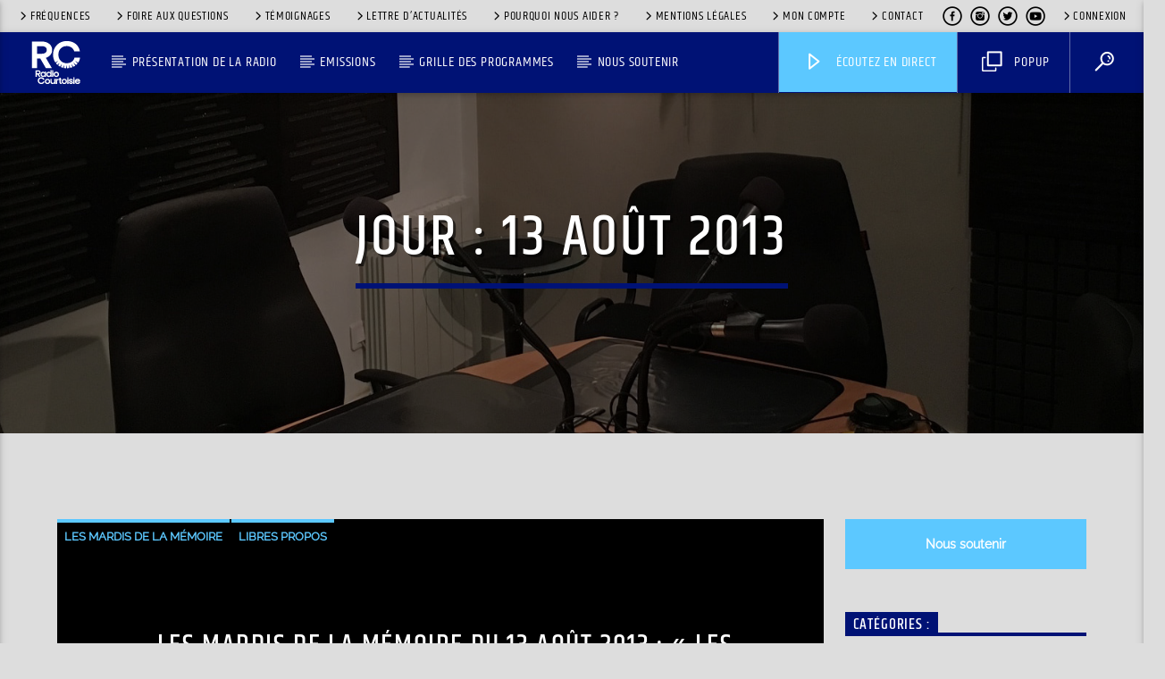

--- FILE ---
content_type: text/html; charset=UTF-8
request_url: https://www.rc.fr/2013/08/13/
body_size: 40992
content:
<!doctype html>
<html class="no-js" lang="fr-FR">
    <head>
        <meta charset="UTF-8">
<script type="text/javascript">
/* <![CDATA[ */
var gform;gform||(document.addEventListener("gform_main_scripts_loaded",function(){gform.scriptsLoaded=!0}),document.addEventListener("gform/theme/scripts_loaded",function(){gform.themeScriptsLoaded=!0}),window.addEventListener("DOMContentLoaded",function(){gform.domLoaded=!0}),gform={domLoaded:!1,scriptsLoaded:!1,themeScriptsLoaded:!1,isFormEditor:()=>"function"==typeof InitializeEditor,callIfLoaded:function(o){return!(!gform.domLoaded||!gform.scriptsLoaded||!gform.themeScriptsLoaded&&!gform.isFormEditor()||(gform.isFormEditor()&&console.warn("The use of gform.initializeOnLoaded() is deprecated in the form editor context and will be removed in Gravity Forms 3.1."),o(),0))},initializeOnLoaded:function(o){gform.callIfLoaded(o)||(document.addEventListener("gform_main_scripts_loaded",()=>{gform.scriptsLoaded=!0,gform.callIfLoaded(o)}),document.addEventListener("gform/theme/scripts_loaded",()=>{gform.themeScriptsLoaded=!0,gform.callIfLoaded(o)}),window.addEventListener("DOMContentLoaded",()=>{gform.domLoaded=!0,gform.callIfLoaded(o)}))},hooks:{action:{},filter:{}},addAction:function(o,r,e,t){gform.addHook("action",o,r,e,t)},addFilter:function(o,r,e,t){gform.addHook("filter",o,r,e,t)},doAction:function(o){gform.doHook("action",o,arguments)},applyFilters:function(o){return gform.doHook("filter",o,arguments)},removeAction:function(o,r){gform.removeHook("action",o,r)},removeFilter:function(o,r,e){gform.removeHook("filter",o,r,e)},addHook:function(o,r,e,t,n){null==gform.hooks[o][r]&&(gform.hooks[o][r]=[]);var d=gform.hooks[o][r];null==n&&(n=r+"_"+d.length),gform.hooks[o][r].push({tag:n,callable:e,priority:t=null==t?10:t})},doHook:function(r,o,e){var t;if(e=Array.prototype.slice.call(e,1),null!=gform.hooks[r][o]&&((o=gform.hooks[r][o]).sort(function(o,r){return o.priority-r.priority}),o.forEach(function(o){"function"!=typeof(t=o.callable)&&(t=window[t]),"action"==r?t.apply(null,e):e[0]=t.apply(null,e)})),"filter"==r)return e[0]},removeHook:function(o,r,t,n){var e;null!=gform.hooks[o][r]&&(e=(e=gform.hooks[o][r]).filter(function(o,r,e){return!!(null!=n&&n!=o.tag||null!=t&&t!=o.priority)}),gform.hooks[o][r]=e)}});
/* ]]> */
</script>

        <meta http-equiv="X-UA-Compatible" content="IE=edge">
        <meta name="viewport" content="width=device-width, initial-scale=1.0">
		<!-- Google Tag Manager -->
<script>(function(w,d,s,l,i){w[l]=w[l]||[];w[l].push({'gtm.start':
new Date().getTime(),event:'gtm.js'});var f=d.getElementsByTagName(s)[0],
j=d.createElement(s),dl=l!='dataLayer'?'&l='+l:'';j.async=true;j.src=
'https://www.googletagmanager.com/gtm.js?id='+i+dl;f.parentNode.insertBefore(j,f);
})(window,document,'script','dataLayer','GTM-PRRVCFZ9');</script>
<!-- End Google Tag Manager -->
<!-- Meta Pixel Code -->
<script>
!function(f,b,e,v,n,t,s)
{if(f.fbq)return;n=f.fbq=function(){n.callMethod?
n.callMethod.apply(n,arguments):n.queue.push(arguments)};
if(!f._fbq)f._fbq=n;n.push=n;n.loaded=!0;n.version='2.0';
n.queue=[];t=b.createElement(e);t.async=!0;
t.src=v;s=b.getElementsByTagName(e)[0];
s.parentNode.insertBefore(t,s)}(window, document,'script',
'https://connect.facebook.net/en_US/fbevents.js');
fbq('init', '960707729333837');
fbq('track', 'PageView');
</script>
<noscript><img height="1" width="1" style="display:none"
src="https://www.facebook.com/tr?id=960707729333837&ev=PageView&noscript=1"
/></noscript>
<!-- End Meta Pixel Code -->
        <meta name='robots' content='noindex, follow' />
	<style>img:is([sizes="auto" i], [sizes^="auto," i]) { contain-intrinsic-size: 3000px 1500px }</style>
	
	<!-- This site is optimized with the Yoast SEO plugin v26.1.1 - https://yoast.com/wordpress/plugins/seo/ -->
	<title>13 août 2013 - Radio Courtoisie</title>
	<meta property="og:locale" content="fr_FR" />
	<meta property="og:type" content="website" />
	<meta property="og:title" content="13 août 2013 - Radio Courtoisie" />
	<meta property="og:url" content="https://www.rc.fr/2013/08/13/" />
	<meta property="og:site_name" content="Radio Courtoisie" />
	<meta property="og:image" content="https://media.rc.fr/file/RadioCourtoisie/radiocourtoisie/2025/10/logo-rc.png" />
	<meta property="og:image:width" content="1920" />
	<meta property="og:image:height" content="1620" />
	<meta property="og:image:type" content="image/png" />
	<meta name="twitter:card" content="summary_large_image" />
	<meta name="twitter:site" content="@radiocourtoisie" />
	<script type="application/ld+json" class="yoast-schema-graph">{"@context":"https://schema.org","@graph":[{"@type":"CollectionPage","@id":"https://www.rc.fr/2013/08/13/","url":"https://www.rc.fr/2013/08/13/","name":"13 août 2013 - Radio Courtoisie","isPartOf":{"@id":"https://www.rc.fr/#website"},"primaryImageOfPage":{"@id":"https://www.rc.fr/2013/08/13/#primaryimage"},"image":{"@id":"https://www.rc.fr/2013/08/13/#primaryimage"},"thumbnailUrl":"https://www.rc.fr/wp-content/uploads/christ-lumieres.jpg","breadcrumb":{"@id":"https://www.rc.fr/2013/08/13/#breadcrumb"},"inLanguage":"fr-FR"},{"@type":"ImageObject","inLanguage":"fr-FR","@id":"https://www.rc.fr/2013/08/13/#primaryimage","url":"https://www.rc.fr/wp-content/uploads/christ-lumieres.jpg","contentUrl":"https://www.rc.fr/wp-content/uploads/christ-lumieres.jpg","width":220,"height":150},{"@type":"BreadcrumbList","@id":"https://www.rc.fr/2013/08/13/#breadcrumb","itemListElement":[{"@type":"ListItem","position":1,"name":"Accueil","item":"https://www.rc.fr/"},{"@type":"ListItem","position":2,"name":"Archives pour 13 août 2013"}]},{"@type":"WebSite","@id":"https://www.rc.fr/#website","url":"https://www.rc.fr/","name":"RC.FR Radio Courtoisie","description":"Toutes les droites, tous les talents","publisher":{"@id":"https://www.rc.fr/#organization"},"potentialAction":[{"@type":"SearchAction","target":{"@type":"EntryPoint","urlTemplate":"https://www.rc.fr/?s={search_term_string}"},"query-input":{"@type":"PropertyValueSpecification","valueRequired":true,"valueName":"search_term_string"}}],"inLanguage":"fr-FR"},{"@type":"Organization","@id":"https://www.rc.fr/#organization","name":"Radio Courtoisie","url":"https://www.rc.fr/","logo":{"@type":"ImageObject","inLanguage":"fr-FR","@id":"https://www.rc.fr/#/schema/logo/image/","url":"https://media.rc.fr/file/RadioCourtoisie/radiocourtoisie/2024/03/znNnPLN2-RC_logo.svg","contentUrl":"https://media.rc.fr/file/RadioCourtoisie/radiocourtoisie/2024/03/znNnPLN2-RC_logo.svg","width":68,"height":68,"caption":"Radio Courtoisie"},"image":{"@id":"https://www.rc.fr/#/schema/logo/image/"},"sameAs":["https://www.facebook.com/radiocourtoisie/","https://x.com/radiocourtoisie","https://www.youtube.com/c/LigneDroiteMatinale","https://www.instagram.com/ligne__droite/"]}]}</script>
	<!-- / Yoast SEO plugin. -->


<link rel="alternate" type="application/rss+xml" title="Radio Courtoisie &raquo; Flux" href="https://www.rc.fr/feed/" />
<link rel='stylesheet' id='sonaar-music-css' href='https://www.rc.fr/wp-content/plugins/mp3-music-player-by-sonaar/public/css/sonaar-music-public.css?ver=5.9.5' type='text/css' media='all' />
<style id='sonaar-music-inline-css' type='text/css'>
:root {--srp-global-tracklist-color: #000000;}#sonaar-player .player, #sonaar-player .player .volume .slider-container, #sonaar-player .close.btn_playlist:before, #sonaar-player .close.btn_playlist:after{border-color:#9ec9c7;}#sonaar-player .player .volume .slider-container:before{border-top-color:#9ec9c7;}#sonaar-player .playlist button.play, #sonaar-player .close.btn-player, #sonaar-player .mobileProgress, #sonaar-player .ui-slider-handle, .ui-slider-range{background-color:#9ec9c7;}#sonaar-player .playlist .tracklist li.active, #sonaar-player .playlist .tracklist li.active span, #sonaar-player .playlist .title, .srmp3_singning p[begin]:not(.srmp3_lyrics_read ~ p){color:#9ec9c7;}#sonaar-player .player .timing, #sonaar-player .album-title, #sonaar-player .playlist .tracklist li, #sonaar-player .playlist .tracklist li a, #sonaar-player .player .store .track-store li a, #sonaar-player .track-store li, #sonaar-player .sonaar-extend-button, #sonaar-player .sr_skip_number{color:rgba(255, 255, 255, 1);}#sonaar-player .player .store .track-store li .sr_store_round_bt, #sonaar-player .ui-slider-handle, #sonaar-player .ui-slider-range{background-color:rgba(255, 255, 255, 1);}#sonaar-player .control, #sonaar-player .sricon-volume {color:rgba(255, 255, 255, 1);}#sonaar-player div.sr_speedRate div{background:rgba(255, 255, 255, 1);}div#sonaar-player, #sonaar-player .player, #sonaar-player .player .volume .slider-container, #sonaar-player.sr-float div.playlist, #sonaar-player.sr-float .close.btn-player, #sonaar-player.sr-float .player.sr-show_controls_hover .playerNowPlaying, .srp_extendedPlayer{background-color:#30539a;}@media only screen and (max-width: 1025px){#sonaar-player .store{background-color:#30539a;}}#sonaar-player .player .volume .slider-container:after{border-top-color:#30539a;}#sonaar-player .playlist button.play, #sonaar-player .player .store .track-store li .sr_store_round_bt{color:#30539a;}#sonaar-player .close.btn-player rect{fill:#30539a;}#sonaar-player .close.btn-player.enable:after, #sonaar-player .close.btn-player.enable:before{border-color:#30539a!important;}#sonaar-player.sr-float .close.btn-player.enable:after, #sonaar-player.sr-float .close.btn-player.enable:before{border-color:!important;}#sonaar-player div.sr_speedRate div{color:#30539a;}#sonaar-player .mobilePanel, #sonaar-player .player .player-row:before{background-color:#30539a;}#sonaar-player .player div.mobilePanel{border-color:#30539a;}#sonaar-player .mobileProgressing, #sonaar-player .progressDot{background-color:#9ec9c7;}div#sonaar-modal .sr_popup-content, .iron-audioplayer .srp_note{background-color:#ffffff;}.sr_close svg{fill:#000000;}.iron-audioplayer .srp_player_boxed, .single-album .iron-audioplayer[data-playertemplate="skin_float_tracklist"] .album-player{background:#ffffff;}.iron_widget_radio:not(.srp_player_button) .iron-audioplayer[data-playertemplate="skin_boxed_tracklist"] .playlist, .single-album .iron-audioplayer[data-playertemplate="skin_float_tracklist"] .sonaar-grid{background:#ffffff;}.iron-audioplayer .srp-play-button-label-container{color:#ffffff;}.iron-audioplayer .playlist .current .audio-track, .playlist .current .track-number{color:#30539a;}.iron-audioplayer .playlist a.song-store:not(.sr_store_wc_round_bt){color:#ffffff;}.iron-audioplayer  .playlist .song-store-list-menu .fa-ellipsis-v{color:#BBBBBB;}.iron-audioplayer  .playlist .audio-track path, .iron-audioplayer  .playlist .sricon-play{color:#30539a;}.iron-audioplayer .control .sricon-play, .srp-play-button .sricon-play, .srp_pagination .active{color:#30539a;}.iron-audioplayer .srp-play-circle{border-color:#30539a;}.iron-audioplayer .control, .iron-audioplayer[data-playertemplate="skin_boxed_tracklist"] .sr_progressbar, .srp_player_boxed .srp_noteButton{color:#30539a;}.iron-audioplayer .sr_speedRate div{border-color:#30539a;}.iron-audioplayer .srp-play-button-label-container, .iron-audioplayer .ui-slider-handle, .iron-audioplayer .ui-slider-range{background:#30539a;}.iron-audioplayer.sr_player_on_artwork .sonaar-Artwort-box .control [class*="sricon-"]{color:#f1f1f1;}.iron-audioplayer.sr_player_on_artwork .sonaar-Artwort-box .control .play{border-color:#f1f1f1;}.iron-audioplayer .song-store.sr_store_wc_round_bt{color:rgba(255, 255, 255, 1);}.iron-audioplayer .song-store.sr_store_wc_round_bt{background-color:#ffffff;} #sonaar-player .playlist .tracklist .track-status{ visibility: hidden; }.srp-modal-variation-list .srp-modal-variant-selector {background-color:;}.srp-modal-variation-list .srp-modal-variant-selector:hover, .srp-modal-variation-list .srp-modal-variant-selector.srp_selected {background-color:;}#sonaar-modal .srp_button {background-color:#30539a;}#sonaar-modal .srp_button {color:#ffffff;}:root {
			--srp-global-sticky_player_featured_color: #9ec9c7;
			--srp-global-sticky_player_waveform_progress_color: #9ec9c7;
			--srp-global-sticky_player_waveform_background_color: #ffffff;
			--srp-global-sticky_player_labelsandbuttons: rgba(255, 255, 255, 1);
			--srp-global-sticky_player_background: #30539a;
			--srp-global-music_player_wc_bt_color: rgba(255, 255, 255, 1);
			--srp-global-music_player_wc_bt_bgcolor: #ffffff;
			--srp-global-modal-btn-txt-color: #ffffff;
			--srp-global-modal-btn-bg-color: #30539a;
			--srp-global-modal-form-input-bg-color: ;
			--srp-global-modal-form-input-border-color: ;
			--srp-global-modal-form-input-color: ;
			
		  }.iron-audioplayer .sonaar_fake_wave .sonaar_wave_cut rect{fill:#9ec9c7;}#sonaar-player .sonaar_fake_wave .sonaar_wave_base rect{fill:#ffffff;}#sonaar-player .mobileProgress{background-color:#ffffff;}#sonaar-player .sonaar_fake_wave .sonaar_wave_cut rect{fill:#9ec9c7;}
</style>
<link rel='stylesheet' id='sbi_styles-css' href='https://www.rc.fr/wp-content/plugins/instagram-feed-pro/css/sbi-styles.min.css?ver=6.8.1' type='text/css' media='all' />
<link rel='stylesheet' id='sby_styles-css' href='https://www.rc.fr/wp-content/plugins/youtube-feed-pro/css/sb-youtube.min.css?ver=2.6.0' type='text/css' media='all' />
<link rel='stylesheet' id='wp-block-library-css' href='https://www.rc.fr/wp-includes/css/dist/block-library/style.min.css?ver=6.8.3' type='text/css' media='all' />
<style id='classic-theme-styles-inline-css' type='text/css'>
/*! This file is auto-generated */
.wp-block-button__link{color:#fff;background-color:#32373c;border-radius:9999px;box-shadow:none;text-decoration:none;padding:calc(.667em + 2px) calc(1.333em + 2px);font-size:1.125em}.wp-block-file__button{background:#32373c;color:#fff;text-decoration:none}
</style>
<style id='safe-svg-svg-icon-style-inline-css' type='text/css'>
.safe-svg-cover{text-align:center}.safe-svg-cover .safe-svg-inside{display:inline-block;max-width:100%}.safe-svg-cover svg{fill:currentColor;height:100%;max-height:100%;max-width:100%;width:100%}

</style>
<link rel='stylesheet' id='wp-components-css' href='https://www.rc.fr/wp-includes/css/dist/components/style.min.css?ver=6.8.3' type='text/css' media='all' />
<link rel='stylesheet' id='wp-preferences-css' href='https://www.rc.fr/wp-includes/css/dist/preferences/style.min.css?ver=6.8.3' type='text/css' media='all' />
<link rel='stylesheet' id='wp-block-editor-css' href='https://www.rc.fr/wp-includes/css/dist/block-editor/style.min.css?ver=6.8.3' type='text/css' media='all' />
<link rel='stylesheet' id='popup-maker-block-library-style-css' href='https://www.rc.fr/wp-content/plugins/popup-maker/dist/packages/block-library-style.css?ver=dbea705cfafe089d65f1' type='text/css' media='all' />
<style id='pdfemb-pdf-embedder-viewer-style-inline-css' type='text/css'>
.wp-block-pdfemb-pdf-embedder-viewer{max-width:none}

</style>
<style id='global-styles-inline-css' type='text/css'>
:root{--wp--preset--aspect-ratio--square: 1;--wp--preset--aspect-ratio--4-3: 4/3;--wp--preset--aspect-ratio--3-4: 3/4;--wp--preset--aspect-ratio--3-2: 3/2;--wp--preset--aspect-ratio--2-3: 2/3;--wp--preset--aspect-ratio--16-9: 16/9;--wp--preset--aspect-ratio--9-16: 9/16;--wp--preset--color--black: #000000;--wp--preset--color--cyan-bluish-gray: #abb8c3;--wp--preset--color--white: #ffffff;--wp--preset--color--pale-pink: #f78da7;--wp--preset--color--vivid-red: #cf2e2e;--wp--preset--color--luminous-vivid-orange: #ff6900;--wp--preset--color--luminous-vivid-amber: #fcb900;--wp--preset--color--light-green-cyan: #7bdcb5;--wp--preset--color--vivid-green-cyan: #00d084;--wp--preset--color--pale-cyan-blue: #8ed1fc;--wp--preset--color--vivid-cyan-blue: #0693e3;--wp--preset--color--vivid-purple: #9b51e0;--wp--preset--gradient--vivid-cyan-blue-to-vivid-purple: linear-gradient(135deg,rgba(6,147,227,1) 0%,rgb(155,81,224) 100%);--wp--preset--gradient--light-green-cyan-to-vivid-green-cyan: linear-gradient(135deg,rgb(122,220,180) 0%,rgb(0,208,130) 100%);--wp--preset--gradient--luminous-vivid-amber-to-luminous-vivid-orange: linear-gradient(135deg,rgba(252,185,0,1) 0%,rgba(255,105,0,1) 100%);--wp--preset--gradient--luminous-vivid-orange-to-vivid-red: linear-gradient(135deg,rgba(255,105,0,1) 0%,rgb(207,46,46) 100%);--wp--preset--gradient--very-light-gray-to-cyan-bluish-gray: linear-gradient(135deg,rgb(238,238,238) 0%,rgb(169,184,195) 100%);--wp--preset--gradient--cool-to-warm-spectrum: linear-gradient(135deg,rgb(74,234,220) 0%,rgb(151,120,209) 20%,rgb(207,42,186) 40%,rgb(238,44,130) 60%,rgb(251,105,98) 80%,rgb(254,248,76) 100%);--wp--preset--gradient--blush-light-purple: linear-gradient(135deg,rgb(255,206,236) 0%,rgb(152,150,240) 100%);--wp--preset--gradient--blush-bordeaux: linear-gradient(135deg,rgb(254,205,165) 0%,rgb(254,45,45) 50%,rgb(107,0,62) 100%);--wp--preset--gradient--luminous-dusk: linear-gradient(135deg,rgb(255,203,112) 0%,rgb(199,81,192) 50%,rgb(65,88,208) 100%);--wp--preset--gradient--pale-ocean: linear-gradient(135deg,rgb(255,245,203) 0%,rgb(182,227,212) 50%,rgb(51,167,181) 100%);--wp--preset--gradient--electric-grass: linear-gradient(135deg,rgb(202,248,128) 0%,rgb(113,206,126) 100%);--wp--preset--gradient--midnight: linear-gradient(135deg,rgb(2,3,129) 0%,rgb(40,116,252) 100%);--wp--preset--font-size--small: 13px;--wp--preset--font-size--medium: 20px;--wp--preset--font-size--large: 36px;--wp--preset--font-size--x-large: 42px;--wp--preset--spacing--20: 0.44rem;--wp--preset--spacing--30: 0.67rem;--wp--preset--spacing--40: 1rem;--wp--preset--spacing--50: 1.5rem;--wp--preset--spacing--60: 2.25rem;--wp--preset--spacing--70: 3.38rem;--wp--preset--spacing--80: 5.06rem;--wp--preset--shadow--natural: 6px 6px 9px rgba(0, 0, 0, 0.2);--wp--preset--shadow--deep: 12px 12px 50px rgba(0, 0, 0, 0.4);--wp--preset--shadow--sharp: 6px 6px 0px rgba(0, 0, 0, 0.2);--wp--preset--shadow--outlined: 6px 6px 0px -3px rgba(255, 255, 255, 1), 6px 6px rgba(0, 0, 0, 1);--wp--preset--shadow--crisp: 6px 6px 0px rgba(0, 0, 0, 1);}:where(.is-layout-flex){gap: 0.5em;}:where(.is-layout-grid){gap: 0.5em;}body .is-layout-flex{display: flex;}.is-layout-flex{flex-wrap: wrap;align-items: center;}.is-layout-flex > :is(*, div){margin: 0;}body .is-layout-grid{display: grid;}.is-layout-grid > :is(*, div){margin: 0;}:where(.wp-block-columns.is-layout-flex){gap: 2em;}:where(.wp-block-columns.is-layout-grid){gap: 2em;}:where(.wp-block-post-template.is-layout-flex){gap: 1.25em;}:where(.wp-block-post-template.is-layout-grid){gap: 1.25em;}.has-black-color{color: var(--wp--preset--color--black) !important;}.has-cyan-bluish-gray-color{color: var(--wp--preset--color--cyan-bluish-gray) !important;}.has-white-color{color: var(--wp--preset--color--white) !important;}.has-pale-pink-color{color: var(--wp--preset--color--pale-pink) !important;}.has-vivid-red-color{color: var(--wp--preset--color--vivid-red) !important;}.has-luminous-vivid-orange-color{color: var(--wp--preset--color--luminous-vivid-orange) !important;}.has-luminous-vivid-amber-color{color: var(--wp--preset--color--luminous-vivid-amber) !important;}.has-light-green-cyan-color{color: var(--wp--preset--color--light-green-cyan) !important;}.has-vivid-green-cyan-color{color: var(--wp--preset--color--vivid-green-cyan) !important;}.has-pale-cyan-blue-color{color: var(--wp--preset--color--pale-cyan-blue) !important;}.has-vivid-cyan-blue-color{color: var(--wp--preset--color--vivid-cyan-blue) !important;}.has-vivid-purple-color{color: var(--wp--preset--color--vivid-purple) !important;}.has-black-background-color{background-color: var(--wp--preset--color--black) !important;}.has-cyan-bluish-gray-background-color{background-color: var(--wp--preset--color--cyan-bluish-gray) !important;}.has-white-background-color{background-color: var(--wp--preset--color--white) !important;}.has-pale-pink-background-color{background-color: var(--wp--preset--color--pale-pink) !important;}.has-vivid-red-background-color{background-color: var(--wp--preset--color--vivid-red) !important;}.has-luminous-vivid-orange-background-color{background-color: var(--wp--preset--color--luminous-vivid-orange) !important;}.has-luminous-vivid-amber-background-color{background-color: var(--wp--preset--color--luminous-vivid-amber) !important;}.has-light-green-cyan-background-color{background-color: var(--wp--preset--color--light-green-cyan) !important;}.has-vivid-green-cyan-background-color{background-color: var(--wp--preset--color--vivid-green-cyan) !important;}.has-pale-cyan-blue-background-color{background-color: var(--wp--preset--color--pale-cyan-blue) !important;}.has-vivid-cyan-blue-background-color{background-color: var(--wp--preset--color--vivid-cyan-blue) !important;}.has-vivid-purple-background-color{background-color: var(--wp--preset--color--vivid-purple) !important;}.has-black-border-color{border-color: var(--wp--preset--color--black) !important;}.has-cyan-bluish-gray-border-color{border-color: var(--wp--preset--color--cyan-bluish-gray) !important;}.has-white-border-color{border-color: var(--wp--preset--color--white) !important;}.has-pale-pink-border-color{border-color: var(--wp--preset--color--pale-pink) !important;}.has-vivid-red-border-color{border-color: var(--wp--preset--color--vivid-red) !important;}.has-luminous-vivid-orange-border-color{border-color: var(--wp--preset--color--luminous-vivid-orange) !important;}.has-luminous-vivid-amber-border-color{border-color: var(--wp--preset--color--luminous-vivid-amber) !important;}.has-light-green-cyan-border-color{border-color: var(--wp--preset--color--light-green-cyan) !important;}.has-vivid-green-cyan-border-color{border-color: var(--wp--preset--color--vivid-green-cyan) !important;}.has-pale-cyan-blue-border-color{border-color: var(--wp--preset--color--pale-cyan-blue) !important;}.has-vivid-cyan-blue-border-color{border-color: var(--wp--preset--color--vivid-cyan-blue) !important;}.has-vivid-purple-border-color{border-color: var(--wp--preset--color--vivid-purple) !important;}.has-vivid-cyan-blue-to-vivid-purple-gradient-background{background: var(--wp--preset--gradient--vivid-cyan-blue-to-vivid-purple) !important;}.has-light-green-cyan-to-vivid-green-cyan-gradient-background{background: var(--wp--preset--gradient--light-green-cyan-to-vivid-green-cyan) !important;}.has-luminous-vivid-amber-to-luminous-vivid-orange-gradient-background{background: var(--wp--preset--gradient--luminous-vivid-amber-to-luminous-vivid-orange) !important;}.has-luminous-vivid-orange-to-vivid-red-gradient-background{background: var(--wp--preset--gradient--luminous-vivid-orange-to-vivid-red) !important;}.has-very-light-gray-to-cyan-bluish-gray-gradient-background{background: var(--wp--preset--gradient--very-light-gray-to-cyan-bluish-gray) !important;}.has-cool-to-warm-spectrum-gradient-background{background: var(--wp--preset--gradient--cool-to-warm-spectrum) !important;}.has-blush-light-purple-gradient-background{background: var(--wp--preset--gradient--blush-light-purple) !important;}.has-blush-bordeaux-gradient-background{background: var(--wp--preset--gradient--blush-bordeaux) !important;}.has-luminous-dusk-gradient-background{background: var(--wp--preset--gradient--luminous-dusk) !important;}.has-pale-ocean-gradient-background{background: var(--wp--preset--gradient--pale-ocean) !important;}.has-electric-grass-gradient-background{background: var(--wp--preset--gradient--electric-grass) !important;}.has-midnight-gradient-background{background: var(--wp--preset--gradient--midnight) !important;}.has-small-font-size{font-size: var(--wp--preset--font-size--small) !important;}.has-medium-font-size{font-size: var(--wp--preset--font-size--medium) !important;}.has-large-font-size{font-size: var(--wp--preset--font-size--large) !important;}.has-x-large-font-size{font-size: var(--wp--preset--font-size--x-large) !important;}
:where(.wp-block-post-template.is-layout-flex){gap: 1.25em;}:where(.wp-block-post-template.is-layout-grid){gap: 1.25em;}
:where(.wp-block-columns.is-layout-flex){gap: 2em;}:where(.wp-block-columns.is-layout-grid){gap: 2em;}
:root :where(.wp-block-pullquote){font-size: 1.5em;line-height: 1.6;}
</style>
<link rel='stylesheet' id='authors-list-css-css' href='https://www.rc.fr/wp-content/plugins/authors-list/backend/assets/css/front.css?ver=2.0.6.1' type='text/css' media='all' />
<link rel='stylesheet' id='jquery-ui-css-css' href='https://www.rc.fr/wp-content/plugins/authors-list/backend/assets/css/jquery-ui.css?ver=2.0.6.1' type='text/css' media='all' />
<link rel='stylesheet' id='gf-aa-autocomplete-css-css' href='https://www.rc.fr/wp-content/plugins/gravityforms-address-autocomplete/css/autocomplete.css?ver=6.8.3' type='text/css' media='all' />
<link rel='stylesheet' id='pmpro_frontend_base-css' href='https://www.rc.fr/wp-content/plugins/paid-memberships-pro/css/frontend/base.css?ver=3.5.6' type='text/css' media='all' />
<link rel='stylesheet' id='pmpro_frontend_variation_1-css' href='https://www.rc.fr/wp-content/plugins/paid-memberships-pro/css/frontend/variation_1.css?ver=3.5.6' type='text/css' media='all' />
<link rel='stylesheet' id='vdl_css-css' href='https://www.rc.fr/wp-content/plugins/qt-videogalleries/assets/style.css?ver=6.8.3' type='text/css' media='all' />
<link rel='stylesheet' id='sonaar-music-pro-css' href='https://www.rc.fr/wp-content/plugins/sonaar-music-pro/public/css/sonaar-music-pro-public.css?ver=5.9.5' type='text/css' media='all' />
<link rel='stylesheet' id='hide-admin-bar-based-on-user-roles-css' href='https://www.rc.fr/wp-content/plugins/hide-admin-bar-based-on-user-roles/public/css/hide-admin-bar-based-on-user-roles-public.css?ver=6.0.4' type='text/css' media='all' />
<link rel='stylesheet' id='if-menu-site-css-css' href='https://www.rc.fr/wp-content/plugins/if-menu/assets/if-menu-site.css?ver=6.8.3' type='text/css' media='all' />
<link rel='stylesheet' id='parent-style-css' href='https://www.rc.fr/wp-content/themes/onair2/style.css?ver=6.8.3' type='text/css' media='all' />
<link rel='stylesheet' id='child-style-css' href='https://www.rc.fr/wp-content/themes/onair2-child/style.css?ver=6.8.3' type='text/css' media='all' />
<link rel='stylesheet' id='mediaelement-css' href='https://www.rc.fr/wp-includes/js/mediaelement/mediaelementplayer-legacy.min.css?ver=4.2.17' type='text/css' media='all' />
<link rel='stylesheet' id='wp-mediaelement-css' href='https://www.rc.fr/wp-includes/js/mediaelement/wp-mediaelement.min.css?ver=6.8.3' type='text/css' media='all' />
<link rel='stylesheet' id='dripicons-css' href='https://www.rc.fr/wp-content/themes/onair2/fonts/dripicons/webfont.css?ver=6.0' type='text/css' media='all' />
<link rel='stylesheet' id='qantumthemes_qticons-css' href='https://www.rc.fr/wp-content/themes/onair2/fonts/qticons/qticons.css?ver=6.0' type='text/css' media='all' />
<link rel='stylesheet' id='slick-css' href='https://www.rc.fr/wp-content/themes/onair2/components/slick/slick.css?ver=6.0' type='text/css' media='all' />
<link rel='stylesheet' id='swipebox-css' href='https://www.rc.fr/wp-content/themes/onair2/components/swipebox/src/css/swipebox.min.css?ver=6.0' type='text/css' media='all' />
<link rel='stylesheet' id='classycountdown-css' href='https://www.rc.fr/wp-content/themes/onair2/components/countdown/css/jquery.classycountdown.css?ver=6.0' type='text/css' media='all' />
<link rel='stylesheet' id='flashblock-css' href='https://www.rc.fr/wp-content/themes/onair2/components/soundmanager/templates/qtradio-player/css/flashblock.css?ver=6.0' type='text/css' media='all' />
<link rel='stylesheet' id='qantumthemes_volume-css' href='https://www.rc.fr/wp-content/themes/onair2/components/soundmanager/templates/qtradio-player/css/qt-360player-volume.css?ver=6.0' type='text/css' media='all' />
<link rel='stylesheet' id='qantumthemes_main-css' href='https://www.rc.fr/wp-content/themes/onair2/css/qt-main.css?ver=6.0' type='text/css' media='all' />
<link rel='stylesheet' id='newsletter-css' href='https://www.rc.fr/wp-content/plugins/newsletter/style.css?ver=8.9.9' type='text/css' media='all' />
<link rel='stylesheet' id='cgp-style-css' href='https://www.rc.fr/wp-content/plugins/faq_cgp/css/main.css?ver=1.0.0' type='text/css' media='all' />
<style id='cgp-style-inline-css' type='text/css'>
    .cgp-faqs,
    .cgp-search .cgp-search-input-wrapper .cgp-search-input{
        font-family: 'SF UI  Text'    }
    .cgp-search .cgp-alphabet-filter .cgp-alphabet-letter {
        color: #30313D;
    }
    .cgp-search .cgp-alphabet-filter .cgp-alphabet-letter:hover {
        background-color: #ECEFEF;
    }
    .cgp-search .cgp-alphabet-filter .cgp-alphabet-letter.active {
        background-color: #FFFFFF;
        color: #FFFFFF;
    }
    .cgp-search .cgp-search-input-wrapper .cgp-search-icon,
    .cgp-search .cgp-search-input-wrapper .cgp-search-buttons .cgp-search-cancel {
        border-color: #A3A3A3;
        box-shadow: #A3A3A3;
    }
    .cgp-search .cgp-search-input-wrapper .cgp-search-icon:before {
        background-color: #A3A3A3;
        box-shadow: #A3A3A3;
    }
    .cgp-search .cgp-search-input-wrapper .cgp-search-buttons .cgp-search-cancel:before,
    .cgp-search .cgp-search-input-wrapper .cgp-search-buttons .cgp-search-cancel:after {
        background-color: #A3A3A3;
    }
    .cgp-search .cgp-search-input-wrapper .cgp-search-buttons .cgp-search-loader svg{
        fill: #A3A3A3;
    }
    .cgp-search .cgp-search-input::-webkit-input-placeholder {
        color: #A3A3A3!important;
        font-family: 'SF UI  Text'    }
    .cgp-search .cgp-search-input::-moz-placeholder {
        color: #A3A3A3!important;
        font-family: 'SF UI  Text'    }
    .cgp-search .cgp-search-input:-moz-placeholder {
        color: #A3A3A3!important;
        font-family: 'SF UI  Text'    }
    .cgp-search .cgp-search-input:-ms-input-placeholder {
        color: #A3A3A3!important;
        font-family: 'SF UI  Text'    }
    .cgp-search .cgp-search-input-wrapper .cgp-search-input {
        color: #30313D;
    }
    .cgp-search,
    .cgp-tabs-horizontal,
    .cgp-vertical-faqs,
    .cgp-vertical-faqs .cgp-tab {
        background-color: #F7F8F8;
    }
    .cgp-faqs {
        color: #30313D;
    }
    .cgp-faq-item .cgp-faq-item-header {
        background-color: #FFFFFF;
    }
    .cgp-faq-item.active .cgp-faq-item-header,
    .cgp-faq-item .cgp-faq-item-header:hover {
        background-color: #5CC8FF;
    }
    .cgp-faq-item .cgp-faq-item-content .cgp-faq-item-meta {
        background-color: #F4F4F4;
    }
    .cgp-faq-item .cgp-faq-item-content {
        background-color: #F4F4F4;
    }
    .cgp-faq-item-vote {
        background-color: #F4F4F4;
    }
    .cgp-icon svg {
        fill: #30313D;
    }
    .cgp-faq-item .cgp-faq-item-header .cgp-faq-item-arrow {
        border-color: #30313D;
        box-shadow: -1px 1px 1px -1px #30313D;
    }
    .cgp-faq-item.active .cgp-faq-item-header .cgp-faq-item-arrow {
        border-color: #001275;
        box-shadow: -1px 1px 1px -1px #001275;
    }
    .cgp-faq-item-vote .cgp-vote-yes {
        background-color: #001275;
        color: #FFFFFF;
    }
    .cgp-faq-item-vote .cgp-vote-no {
        background-color: #DD0E34;
        color: #FFFFFF;
    }
    .cgp-term-item {
        background-color: #001275;
        color: #FFFFFF;
    }
    .cgp-tab.active,
    .cgp-tab:hover,
    .cgp-vertical-faqs .cgp-tab.active,
    .cgp-vertical-faqs .cgp-tab:hover,
    .cgp-vertical-faqs .cgp-tabs-content {
        background-color: #FFFFFF;
    }
    .cgp-tab {
        color: #30313D;
    }

</style>
<link rel='stylesheet' id='login-with-ajax-css' href='https://www.rc.fr/wp-content/plugins/login-with-ajax/templates/widget.css?ver=4.5.1' type='text/css' media='all' />
<link rel='stylesheet' id='heateor_sss_frontend_css-css' href='https://www.rc.fr/wp-content/plugins/sassy-social-share/public/css/sassy-social-share-public.css?ver=3.3.79' type='text/css' media='all' />
<style id='heateor_sss_frontend_css-inline-css' type='text/css'>
.heateor_sss_button_instagram span.heateor_sss_svg,a.heateor_sss_instagram span.heateor_sss_svg{background:radial-gradient(circle at 30% 107%,#fdf497 0,#fdf497 5%,#fd5949 45%,#d6249f 60%,#285aeb 90%)}.heateor_sss_horizontal_sharing .heateor_sss_svg,.heateor_sss_standard_follow_icons_container .heateor_sss_svg{color:#fff;border-width:0px;border-style:solid;border-color:transparent}.heateor_sss_horizontal_sharing .heateorSssTCBackground{color:#666}.heateor_sss_horizontal_sharing span.heateor_sss_svg:hover,.heateor_sss_standard_follow_icons_container span.heateor_sss_svg:hover{border-color:transparent;}.heateor_sss_vertical_sharing span.heateor_sss_svg,.heateor_sss_floating_follow_icons_container span.heateor_sss_svg{color:#fff;border-width:0px;border-style:solid;border-color:transparent;}.heateor_sss_vertical_sharing .heateorSssTCBackground{color:#666;}.heateor_sss_vertical_sharing span.heateor_sss_svg:hover,.heateor_sss_floating_follow_icons_container span.heateor_sss_svg:hover{border-color:transparent;}@media screen and (max-width:783px) {.heateor_sss_vertical_sharing{display:none!important}}div.heateor_sss_sharing_title{text-align:center}div.heateor_sss_sharing_ul{width:100%;text-align:center;}div.heateor_sss_horizontal_sharing div.heateor_sss_sharing_ul a{float:none!important;display:inline-block;}
</style>
<link rel='stylesheet' id='popup-maker-site-css' href='https://www.rc.fr/wp-content/plugins/popup-maker/dist/assets/site.css?ver=1.21.4' type='text/css' media='all' />
<style id='popup-maker-site-inline-css' type='text/css'>
/* Popup Google Fonts */
@import url('//fonts.googleapis.com/css?family=Montserrat|Acme');

/* Popup Theme 73433: Light Box */
.pum-theme-73433, .pum-theme-lightbox { background-color: rgba( 0, 0, 0, 0.60 ) } 
.pum-theme-73433 .pum-container, .pum-theme-lightbox .pum-container { padding: 25px; border-radius: 3px; border: 8px solid #2e5199; box-shadow: 0px 0px 30px 0px rgba( 2, 2, 2, 1.00 ); background-color: rgba( 255, 255, 255, 1.00 ) } 
.pum-theme-73433 .pum-title, .pum-theme-lightbox .pum-title { color: #000000; text-align: left; text-shadow: 0px 0px 0px rgba( 2, 2, 2, 0.23 ); font-family: inherit; font-weight: 100; font-size: 32px; line-height: 36px } 
.pum-theme-73433 .pum-content, .pum-theme-lightbox .pum-content { color: #000000; font-family: inherit; font-weight: 100 } 
.pum-theme-73433 .pum-content + .pum-close, .pum-theme-lightbox .pum-content + .pum-close { position: absolute; height: 30px; width: 30px; left: auto; right: 0px; bottom: auto; top: 0px; padding: 0px; color: #ffffff; font-family: inherit; font-weight: 100; font-size: 24px; line-height: 26px; border: 2px solid #ffffff; border-radius: 30px; box-shadow: 0px 0px 15px 1px rgba( 2, 2, 2, 0.75 ); text-shadow: 0px 0px 0px rgba( 0, 0, 0, 0.23 ); background-color: rgba( 46, 81, 153, 1.00 ) } 

/* Popup Theme 122909: Fond noir 50% */
.pum-theme-122909, .pum-theme-fond-noir-50 { background-color: rgba( 0, 0, 0, 0.50 ) } 
.pum-theme-122909 .pum-container, .pum-theme-fond-noir-50 .pum-container { padding: 5px; border-radius: 3px; border: 8px none #000000; box-shadow: -50px -50px 0px -100px rgba( 2, 2, 2, 0.00 ); background-color: rgba( 46, 81, 153, 1.00 ) } 
.pum-theme-122909 .pum-title, .pum-theme-fond-noir-50 .pum-title { color: #ffffff; text-align: left; text-shadow: 0px 0px 0px rgba( 2, 2, 2, 0.23 ); font-family: inherit; font-weight: 100; font-size: 32px; line-height: 36px } 
.pum-theme-122909 .pum-content, .pum-theme-fond-noir-50 .pum-content { color: #ffffff; font-family: inherit; font-weight: 100 } 
.pum-theme-122909 .pum-content + .pum-close, .pum-theme-fond-noir-50 .pum-content + .pum-close { position: absolute; height: 30px; width: 30px; left: auto; right: 0px; bottom: auto; top: 0px; padding: 0px; color: #ffffff; font-family: inherit; font-weight: 100; font-size: 24px; line-height: 26px; border: 2px solid #ffffff; border-radius: 30px; box-shadow: 0px 0px 15px 1px rgba( 2, 2, 2, 0.75 ); text-shadow: 0px 0px 0px rgba( 0, 0, 0, 0.23 ); background-color: rgba( 0, 0, 0, 1.00 ) } 

/* Popup Theme 120527: Fond transparent */
.pum-theme-120527, .pum-theme-fond-transparent { background-color: rgba( 255, 255, 255, 0.00 ) } 
.pum-theme-120527 .pum-container, .pum-theme-fond-transparent .pum-container { padding: 5px; border-radius: 3px; border: 8px none #000000; box-shadow: -50px -50px 0px -100px rgba( 2, 2, 2, 0.00 ); background-color: rgba( 255, 255, 255, 0.00 ) } 
.pum-theme-120527 .pum-title, .pum-theme-fond-transparent .pum-title { color: #000000; text-align: left; text-shadow: 0px 0px 0px rgba( 2, 2, 2, 0.23 ); font-family: inherit; font-weight: 100; font-size: 32px; line-height: 36px } 
.pum-theme-120527 .pum-content, .pum-theme-fond-transparent .pum-content { color: #000000; font-family: inherit; font-weight: 100 } 
.pum-theme-120527 .pum-content + .pum-close, .pum-theme-fond-transparent .pum-content + .pum-close { position: absolute; height: 30px; width: 30px; left: auto; right: 0px; bottom: auto; top: 0px; padding: 0px; color: #ffffff; font-family: inherit; font-weight: 100; font-size: 24px; line-height: 26px; border: 2px solid #ffffff; border-radius: 30px; box-shadow: 0px 0px 15px 1px rgba( 2, 2, 2, 0.75 ); text-shadow: 0px 0px 0px rgba( 0, 0, 0, 0.23 ); background-color: rgba( 0, 0, 0, 1.00 ) } 

/* Popup Theme 73432: Default Theme */
.pum-theme-73432, .pum-theme-default-theme { background-color: rgba( 255, 255, 255, 0.00 ) } 
.pum-theme-73432 .pum-container, .pum-theme-default-theme .pum-container { padding: 18px; border-radius: 0px; border: 1px none #000000; box-shadow: 1px 1px 3px 0px rgba( 2, 2, 2, 0.23 ); background-color: rgba( 249, 249, 249, 0.00 ) } 
.pum-theme-73432 .pum-title, .pum-theme-default-theme .pum-title { color: #000000; text-align: left; text-shadow: 0px 0px 0px rgba( 2, 2, 2, 0.23 ); font-family: inherit; font-weight: 100; font-size: 32px; line-height: 36px } 
.pum-theme-73432 .pum-content, .pum-theme-default-theme .pum-content { color: #8c8c8c; font-family: inherit; font-weight: 100 } 
.pum-theme-73432 .pum-content + .pum-close, .pum-theme-default-theme .pum-content + .pum-close { position: absolute; height: auto; width: auto; left: auto; right: 0px; bottom: auto; top: 0px; padding: 8px; color: #ffffff; font-family: inherit; font-weight: 100; font-size: 12px; line-height: 14px; border: 1px none #ffffff; border-radius: 50px; box-shadow: 0px 0px 0px 0px rgba( 2, 2, 2, 0.23 ); text-shadow: 0px 0px 0px rgba( 0, 0, 0, 0.23 ); background-color: rgba( 0, 0, 0, 1.00 ) } 

/* Popup Theme 112425: Content Only - For use with page builders or block editor */
.pum-theme-112425, .pum-theme-content-only { background-color: rgba( 0, 0, 0, 0.70 ) } 
.pum-theme-112425 .pum-container, .pum-theme-content-only .pum-container { padding: 0px; border-radius: 0px; border: 1px none #000000; box-shadow: 0px 0px 0px 0px rgba( 2, 2, 2, 0.00 ) } 
.pum-theme-112425 .pum-title, .pum-theme-content-only .pum-title { color: #000000; text-align: left; text-shadow: 0px 0px 0px rgba( 2, 2, 2, 0.23 ); font-family: inherit; font-weight: 400; font-size: 32px; line-height: 36px } 
.pum-theme-112425 .pum-content, .pum-theme-content-only .pum-content { color: #8c8c8c; font-family: inherit; font-weight: 400 } 
.pum-theme-112425 .pum-content + .pum-close, .pum-theme-content-only .pum-content + .pum-close { position: absolute; height: 18px; width: 18px; left: auto; right: 7px; bottom: auto; top: 7px; padding: 0px; color: #000000; font-family: inherit; font-weight: 700; font-size: 20px; line-height: 20px; border: 1px none #ffffff; border-radius: 15px; box-shadow: 0px 0px 0px 0px rgba( 2, 2, 2, 0.00 ); text-shadow: 0px 0px 0px rgba( 0, 0, 0, 0.00 ); background-color: rgba( 255, 255, 255, 0.00 ) } 

/* Popup Theme 112426: Content Only - For use with page builders or block editor */
.pum-theme-112426, .pum-theme-content-only-2 { background-color: rgba( 0, 0, 0, 0.70 ) } 
.pum-theme-112426 .pum-container, .pum-theme-content-only-2 .pum-container { padding: 0px; border-radius: 0px; border: 1px none #000000; box-shadow: 0px 0px 0px 0px rgba( 2, 2, 2, 0.00 ) } 
.pum-theme-112426 .pum-title, .pum-theme-content-only-2 .pum-title { color: #000000; text-align: left; text-shadow: 0px 0px 0px rgba( 2, 2, 2, 0.23 ); font-family: inherit; font-weight: 400; font-size: 32px; line-height: 36px } 
.pum-theme-112426 .pum-content, .pum-theme-content-only-2 .pum-content { color: #8c8c8c; font-family: inherit; font-weight: 400 } 
.pum-theme-112426 .pum-content + .pum-close, .pum-theme-content-only-2 .pum-content + .pum-close { position: absolute; height: 18px; width: 18px; left: auto; right: 7px; bottom: auto; top: 7px; padding: 0px; color: #000000; font-family: inherit; font-weight: 700; font-size: 20px; line-height: 20px; border: 1px none #ffffff; border-radius: 15px; box-shadow: 0px 0px 0px 0px rgba( 2, 2, 2, 0.00 ); text-shadow: 0px 0px 0px rgba( 0, 0, 0, 0.00 ); background-color: rgba( 255, 255, 255, 0.00 ) } 

/* Popup Theme 111326: Floating Bar - Soft Blue */
.pum-theme-111326, .pum-theme-floating-bar { background-color: rgba( 255, 255, 255, 0.00 ) } 
.pum-theme-111326 .pum-container, .pum-theme-floating-bar .pum-container { padding: 8px; border-radius: 0px; border: 1px none #000000; box-shadow: 1px 1px 3px 0px rgba( 2, 2, 2, 0.23 ); background-color: rgba( 238, 246, 252, 1.00 ) } 
.pum-theme-111326 .pum-title, .pum-theme-floating-bar .pum-title { color: #505050; text-align: left; text-shadow: 0px 0px 0px rgba( 2, 2, 2, 0.23 ); font-family: inherit; font-weight: 400; font-size: 32px; line-height: 36px } 
.pum-theme-111326 .pum-content, .pum-theme-floating-bar .pum-content { color: #505050; font-family: inherit; font-weight: 400 } 
.pum-theme-111326 .pum-content + .pum-close, .pum-theme-floating-bar .pum-content + .pum-close { position: absolute; height: 18px; width: 18px; left: auto; right: 5px; bottom: auto; top: 50%; padding: 0px; color: #505050; font-family: Sans-Serif; font-weight: 700; font-size: 15px; line-height: 18px; border: 1px solid #505050; border-radius: 15px; box-shadow: 0px 0px 0px 0px rgba( 2, 2, 2, 0.00 ); text-shadow: 0px 0px 0px rgba( 0, 0, 0, 0.00 ); background-color: rgba( 255, 255, 255, 0.00 ); transform: translate(0, -50%) } 

/* Popup Theme 111327: Floating Bar - Soft Blue */
.pum-theme-111327, .pum-theme-floating-bar-2 { background-color: rgba( 255, 255, 255, 0.00 ) } 
.pum-theme-111327 .pum-container, .pum-theme-floating-bar-2 .pum-container { padding: 8px; border-radius: 0px; border: 1px none #000000; box-shadow: 1px 1px 3px 0px rgba( 2, 2, 2, 0.23 ); background-color: rgba( 238, 246, 252, 1.00 ) } 
.pum-theme-111327 .pum-title, .pum-theme-floating-bar-2 .pum-title { color: #505050; text-align: left; text-shadow: 0px 0px 0px rgba( 2, 2, 2, 0.23 ); font-family: inherit; font-weight: 400; font-size: 32px; line-height: 36px } 
.pum-theme-111327 .pum-content, .pum-theme-floating-bar-2 .pum-content { color: #505050; font-family: inherit; font-weight: 400 } 
.pum-theme-111327 .pum-content + .pum-close, .pum-theme-floating-bar-2 .pum-content + .pum-close { position: absolute; height: 18px; width: 18px; left: auto; right: 5px; bottom: auto; top: 50%; padding: 0px; color: #505050; font-family: Sans-Serif; font-weight: 700; font-size: 15px; line-height: 18px; border: 1px solid #505050; border-radius: 15px; box-shadow: 0px 0px 0px 0px rgba( 2, 2, 2, 0.00 ); text-shadow: 0px 0px 0px rgba( 0, 0, 0, 0.00 ); background-color: rgba( 255, 255, 255, 0.00 ); transform: translate(0, -50%) } 

/* Popup Theme 73434: Enterprise Blue */
.pum-theme-73434, .pum-theme-enterprise-blue { background-color: rgba( 0, 0, 0, 0.70 ) } 
.pum-theme-73434 .pum-container, .pum-theme-enterprise-blue .pum-container { padding: 28px; border-radius: 5px; border: 1px none #000000; box-shadow: 0px 10px 25px 4px rgba( 2, 2, 2, 0.50 ); background-color: rgba( 255, 255, 255, 1.00 ) } 
.pum-theme-73434 .pum-title, .pum-theme-enterprise-blue .pum-title { color: #315b7c; text-align: left; text-shadow: 0px 0px 0px rgba( 2, 2, 2, 0.23 ); font-family: inherit; font-size: 34px; line-height: 36px } 
.pum-theme-73434 .pum-content, .pum-theme-enterprise-blue .pum-content { color: #2d2d2d; font-family: inherit } 
.pum-theme-73434 .pum-content + .pum-close, .pum-theme-enterprise-blue .pum-content + .pum-close { position: absolute; height: 28px; width: 28px; left: auto; right: 8px; bottom: auto; top: 8px; padding: 4px; color: #ffffff; font-family: inherit; font-size: 20px; line-height: 20px; border: 1px none #ffffff; border-radius: 42px; box-shadow: 0px 0px 0px 0px rgba( 2, 2, 2, 0.23 ); text-shadow: 0px 0px 0px rgba( 0, 0, 0, 0.23 ); background-color: rgba( 49, 91, 124, 1.00 ) } 

/* Popup Theme 73435: Hello Box */
.pum-theme-73435, .pum-theme-hello-box { background-color: rgba( 0, 0, 0, 0.75 ) } 
.pum-theme-73435 .pum-container, .pum-theme-hello-box .pum-container { padding: 30px; border-radius: 80px; border: 14px solid #81d742; box-shadow: 0px 0px 0px 0px rgba( 2, 2, 2, 0.00 ); background-color: rgba( 255, 255, 255, 1.00 ) } 
.pum-theme-73435 .pum-title, .pum-theme-hello-box .pum-title { color: #2d2d2d; text-align: left; text-shadow: 0px 0px 0px rgba( 2, 2, 2, 0.23 ); font-family: Montserrat; font-size: 32px; line-height: 36px } 
.pum-theme-73435 .pum-content, .pum-theme-hello-box .pum-content { color: #2d2d2d; font-family: inherit } 
.pum-theme-73435 .pum-content + .pum-close, .pum-theme-hello-box .pum-content + .pum-close { position: absolute; height: auto; width: auto; left: auto; right: -30px; bottom: auto; top: -30px; padding: 0px; color: #2d2d2d; font-family: inherit; font-size: 32px; line-height: 28px; border: 1px none #ffffff; border-radius: 28px; box-shadow: 0px 0px 0px 0px rgba( 2, 2, 2, 0.23 ); text-shadow: 0px 0px 0px rgba( 0, 0, 0, 0.23 ); background-color: rgba( 255, 255, 255, 1.00 ) } 

/* Popup Theme 73436: Cutting Edge */
.pum-theme-73436, .pum-theme-cutting-edge { background-color: rgba( 0, 0, 0, 0.50 ) } 
.pum-theme-73436 .pum-container, .pum-theme-cutting-edge .pum-container { padding: 18px; border-radius: 0px; border: 1px none #000000; box-shadow: 0px 10px 25px 0px rgba( 2, 2, 2, 0.50 ); background-color: rgba( 30, 115, 190, 1.00 ) } 
.pum-theme-73436 .pum-title, .pum-theme-cutting-edge .pum-title { color: #ffffff; text-align: left; text-shadow: 0px 0px 0px rgba( 2, 2, 2, 0.23 ); font-family: Sans-Serif; font-size: 26px; line-height: 28px } 
.pum-theme-73436 .pum-content, .pum-theme-cutting-edge .pum-content { color: #ffffff; font-family: inherit } 
.pum-theme-73436 .pum-content + .pum-close, .pum-theme-cutting-edge .pum-content + .pum-close { position: absolute; height: 24px; width: 24px; left: auto; right: 0px; bottom: auto; top: 0px; padding: 0px; color: #1e73be; font-family: inherit; font-size: 32px; line-height: 24px; border: 1px none #ffffff; border-radius: 0px; box-shadow: -1px 1px 1px 0px rgba( 2, 2, 2, 0.10 ); text-shadow: -1px 1px 1px rgba( 0, 0, 0, 0.10 ); background-color: rgba( 238, 238, 34, 1.00 ) } 

/* Popup Theme 73437: Framed Border */
.pum-theme-73437, .pum-theme-framed-border { background-color: rgba( 255, 255, 255, 0.50 ) } 
.pum-theme-73437 .pum-container, .pum-theme-framed-border .pum-container { padding: 18px; border-radius: 0px; border: 20px outset #dd3333; box-shadow: 1px 1px 3px 0px rgba( 2, 2, 2, 0.97 ) inset; background-color: rgba( 255, 251, 239, 1.00 ) } 
.pum-theme-73437 .pum-title, .pum-theme-framed-border .pum-title { color: #000000; text-align: left; text-shadow: 0px 0px 0px rgba( 2, 2, 2, 0.23 ); font-family: inherit; font-size: 32px; line-height: 36px } 
.pum-theme-73437 .pum-content, .pum-theme-framed-border .pum-content { color: #2d2d2d; font-family: inherit } 
.pum-theme-73437 .pum-content + .pum-close, .pum-theme-framed-border .pum-content + .pum-close { position: absolute; height: 20px; width: 20px; left: auto; right: -20px; bottom: auto; top: -20px; padding: 0px; color: #ffffff; font-family: Acme; font-size: 20px; line-height: 20px; border: 1px none #ffffff; border-radius: 0px; box-shadow: 0px 0px 0px 0px rgba( 2, 2, 2, 0.23 ); text-shadow: 0px 0px 0px rgba( 0, 0, 0, 0.23 ); background-color: rgba( 0, 0, 0, 0.55 ) } 

#pum-122908 {z-index: 1999999999}
#pum-73442 {z-index: 1999999999}

</style>
<link rel='stylesheet' id='gforms_reset_css-css' href='https://www.rc.fr/wp-content/plugins/gravityforms/legacy/css/formreset.min.css?ver=2.9.19' type='text/css' media='all' />
<link rel='stylesheet' id='gforms_formsmain_css-css' href='https://www.rc.fr/wp-content/plugins/gravityforms/legacy/css/formsmain.min.css?ver=2.9.19' type='text/css' media='all' />
<link rel='stylesheet' id='gforms_ready_class_css-css' href='https://www.rc.fr/wp-content/plugins/gravityforms/legacy/css/readyclass.min.css?ver=2.9.19' type='text/css' media='all' />
<link rel='stylesheet' id='gforms_browsers_css-css' href='https://www.rc.fr/wp-content/plugins/gravityforms/legacy/css/browsers.min.css?ver=2.9.19' type='text/css' media='all' />
<link rel='stylesheet' id='kirki-styles-css' href='https://www.rc.fr?action=kirki-styles&#038;ver=dynamic-202501b091234' type='text/css' media='all' />
<script type="text/javascript" src="https://www.rc.fr/wp-includes/js/jquery/jquery.min.js?ver=3.7.1" id="jquery-core-js"></script>
<script type="text/javascript" src="https://www.rc.fr/wp-includes/js/jquery/jquery-migrate.min.js?ver=3.4.1" id="jquery-migrate-js"></script>
<script type="text/javascript" src="https://www.rc.fr/wp-content/plugins/hide-admin-bar-based-on-user-roles/public/js/hide-admin-bar-based-on-user-roles-public.js?ver=6.0.4" id="hide-admin-bar-based-on-user-roles-js"></script>
<script type="text/javascript" id="login-with-ajax-js-extra">
/* <![CDATA[ */
var LWA = {"ajaxurl":"https:\/\/www.rc.fr\/wp-admin\/admin-ajax.php","off":""};
/* ]]> */
</script>
<script type="text/javascript" src="https://www.rc.fr/wp-content/plugins/login-with-ajax/templates/login-with-ajax.legacy.min.js?ver=4.5.1" id="login-with-ajax-js"></script>
<script type="text/javascript" src="https://www.rc.fr/wp-content/plugins/login-with-ajax/ajaxify/ajaxify.min.js?ver=4.5.1" id="login-with-ajax-ajaxify-js"></script>
<script type="text/javascript" defer='defer' src="https://www.rc.fr/wp-content/plugins/gravityforms/js/jquery.json.min.js?ver=2.9.19" id="gform_json-js"></script>
<script type="text/javascript" id="gform_gravityforms-js-extra">
/* <![CDATA[ */
var gf_global = {"gf_currency_config":{"name":"Euro","symbol_left":"","symbol_right":"&#8364;","symbol_padding":" ","thousand_separator":".","decimal_separator":",","decimals":2,"code":"EUR"},"base_url":"https:\/\/www.rc.fr\/wp-content\/plugins\/gravityforms","number_formats":[],"spinnerUrl":"https:\/\/www.rc.fr\/wp-content\/plugins\/gravityforms\/images\/spinner.svg","version_hash":"e11e7774d18430eb91dca7daa01e04e4","strings":{"newRowAdded":"Nouvelle ligne ajout\u00e9e.","rowRemoved":"Rang\u00e9e supprim\u00e9e","formSaved":"Le formulaire a \u00e9t\u00e9 enregistr\u00e9. Le contenu contient le lien pour retourner et terminer le formulaire."}};
var gf_global = {"gf_currency_config":{"name":"Euro","symbol_left":"","symbol_right":"&#8364;","symbol_padding":" ","thousand_separator":".","decimal_separator":",","decimals":2,"code":"EUR"},"base_url":"https:\/\/www.rc.fr\/wp-content\/plugins\/gravityforms","number_formats":[],"spinnerUrl":"https:\/\/www.rc.fr\/wp-content\/plugins\/gravityforms\/images\/spinner.svg","version_hash":"e11e7774d18430eb91dca7daa01e04e4","strings":{"newRowAdded":"Nouvelle ligne ajout\u00e9e.","rowRemoved":"Rang\u00e9e supprim\u00e9e","formSaved":"Le formulaire a \u00e9t\u00e9 enregistr\u00e9. Le contenu contient le lien pour retourner et terminer le formulaire."}};
var gform_i18n = {"datepicker":{"days":{"monday":"Lun","tuesday":"Mar","wednesday":"Mer","thursday":"Jeu","friday":"Ven","saturday":"Sam","sunday":"Dim"},"months":{"january":"Janvier","february":"F\u00e9vrier","march":"Mars","april":"Avril","may":"Mai","june":"Juin","july":"Juillet","august":"Ao\u00fbt","september":"Septembre","october":"Octobre","november":"Novembre","december":"D\u00e9cembre"},"firstDay":1,"iconText":"S\u00e9lectionner une date"}};
var gf_legacy_multi = {"6":"1"};
var gform_gravityforms = {"strings":{"invalid_file_extension":"Ce type de fichier n\u2019est pas autoris\u00e9. Seuls les formats suivants sont autoris\u00e9s\u00a0:","delete_file":"Supprimer ce fichier","in_progress":"en cours","file_exceeds_limit":"Le fichier d\u00e9passe la taille autoris\u00e9e.","illegal_extension":"Ce type de fichier n\u2019est pas autoris\u00e9.","max_reached":"Nombre de fichiers maximal atteint","unknown_error":"Une erreur s\u2019est produite lors de la sauvegarde du fichier sur le serveur","currently_uploading":"Veuillez attendre la fin de l\u2019envoi","cancel":"Annuler","cancel_upload":"Annuler cet envoi","cancelled":"Annul\u00e9"},"vars":{"images_url":"https:\/\/www.rc.fr\/wp-content\/plugins\/gravityforms\/images"}};
/* ]]> */
</script>
<script type="text/javascript" defer='defer' src="https://www.rc.fr/wp-content/plugins/gravityforms/js/gravityforms.min.js?ver=2.9.19" id="gform_gravityforms-js"></script>
<script type="text/javascript" defer='defer' src="https://www.rc.fr/wp-content/plugins/gravityforms/assets/js/dist/utils.min.js?ver=380b7a5ec0757c78876bc8a59488f2f3" id="gform_gravityforms_utils-js"></script>
<script type="text/javascript" src="https://www.rc.fr/wp-content/plugins/sonaar-music-pro/public/js/sonaar-music-pro-public.js?ver=5.9.5" id="sonaar-music-pro-js"></script>
<script type="text/javascript" src="https://www.rc.fr/wp-content/plugins/sonaar-music-pro/public/js/list.min.js?ver=5.9.5" id="sonaar-list-js"></script>
<script type="text/javascript" src="https://www.rc.fr/wp-content/plugins/mp3-music-player-by-sonaar/public/js/perfect-scrollbar.min.js?ver=5.9.5" id="sonaar-music-scrollbar-js"></script>
<script type="text/javascript" src="https://www.rc.fr/wp-content/plugins/sonaar-music-pro/public/js/color-thief.min.js?ver=5.9.5" id="color-thief-js"></script>
<link rel="https://api.w.org/" href="https://www.rc.fr/wp-json/" /><link rel="EditURI" type="application/rsd+xml" title="RSD" href="https://www.rc.fr/xmlrpc.php?rsd" />
<meta name="generator" content="WordPress 6.8.3" />
<style type="text/css">.aawp .aawp-tb__row--highlight{background-color:#256aaf;}.aawp .aawp-tb__row--highlight{color:#fff;}.aawp .aawp-tb__row--highlight a{color:#fff;}</style><style id="pmpro_colors">:root {
	--pmpro--color--base: #ffffff;
	--pmpro--color--contrast: #222222;
	--pmpro--color--accent: #0c3d54;
	--pmpro--color--accent--variation: hsl( 199,75%,28.5% );
	--pmpro--color--border--variation: hsl( 0,0%,91% );
}</style>    <!-- Google Analytics -->
    <script async src="https://www.googletagmanager.com/gtag/js?id=G-7FW5DJMH6H"></script>
    <script>
    window.dataLayer = window.dataLayer || [];
    function gtag(){dataLayer.push(arguments);}
    gtag('js', new Date());
    gtag('config', 'G-7FW5DJMH6H');
    </script>
    <!-- End Google Analytics -->
    <link rel="icon" href="https://media.rc.fr/file/RadioCourtoisie/radiocourtoisie/2025/10/cropped-radio-courtoisie-favicon-32x32.png" sizes="32x32" />
<link rel="icon" href="https://media.rc.fr/file/RadioCourtoisie/radiocourtoisie/2025/10/cropped-radio-courtoisie-favicon-192x192.png" sizes="192x192" />
<link rel="apple-touch-icon" href="https://media.rc.fr/file/RadioCourtoisie/radiocourtoisie/2025/10/cropped-radio-courtoisie-favicon-180x180.png" />
<meta name="msapplication-TileImage" content="https://media.rc.fr/file/RadioCourtoisie/radiocourtoisie/2025/10/cropped-radio-courtoisie-favicon-270x270.png" />
		<style type="text/css" id="wp-custom-css">
			#gform_submit_button_50 {
	background: #5CC8FF !important;
}

#field_50_290 .gform-field-label {
    margin-top: -15px !important;
}

#field_50_290 #input_50_290_5_label {
    margin-top: -5px !important;
}

#field_50_290 .ginput_container_custom_card_fields, #field_50_290  .gform_card_icon_container {
	margin-top:0px !important;
}

.qt-part-archive-item .qt-author a {
    color: #fff !important;
}		</style>
		
		<!-- CSS styles added by QT Subpages Plugin -->
		<style type="text/css">
			
			.vdl-subpages-item  a .detail .title {font-size:13px; }
			
			.vdl-subpages-item  a .detail {padding-top:45px !important;}
			.vdl-subpages-container ul.vdl-subpages-tagcloud li a {
				
				
				
				
				
			}
			.vdl-subpages-container ul.vdl-subpages-tagcloud li a:hover {}
			
			
			
			
			@media (max-width: 768px){
				.vdl-elementcontents a.vdl-link .detail .title {}
			}
			
		</style>
		    </head>
    <body class="pmpro-variation_1 qt-html5audio-disable is_chrome is_osx qt-parentcontainer template-archive qt-notsticky-menu qt-has-secondarybar qt-debug qt-body elementor-default elementor-kit-140791" data-start>
		<!-- Google Tag Manager (noscript) -->
<noscript><iframe src="https://www.googletagmanager.com/ns.html?id=GTM-M3LTZFK"
height="0" width="0" style="display:none;visibility:hidden"></iframe></noscript>
<!-- End Google Tag Manager (noscript) -->
    <!-- QT HEADER END ================================ -->
 
	
<div class="qt-main-menubar" data-0="@class:qt-main-menubar">
	
			<div class="qt-menubar-top qt-content-primary hide-on-large-and-down">
			<ul>
				<li id="menu-item-141006" class="menu-item menu-item-type-post_type menu-item-object-page menu-item-141006"><a href="https://www.rc.fr/frequences/"><i class="dripicons-chevron-right"></i>Fréquences</a></li>
<li id="menu-item-141005" class="menu-item menu-item-type-post_type menu-item-object-page menu-item-141005"><a href="https://www.rc.fr/foire-aux-questions/"><i class="dripicons-chevron-right"></i>Foire aux questions</a></li>
<li id="menu-item-141011" class="menu-item menu-item-type-post_type menu-item-object-page menu-item-141011"><a href="https://www.rc.fr/temoignages/"><i class="dripicons-chevron-right"></i>Témoignages</a></li>
<li id="menu-item-141007" class="menu-item menu-item-type-post_type menu-item-object-page menu-item-141007"><a href="https://www.rc.fr/lettre-dactualites/"><i class="dripicons-chevron-right"></i>Lettre d’actualités</a></li>
<li id="menu-item-141010" class="menu-item menu-item-type-post_type menu-item-object-page menu-item-141010"><a href="https://www.rc.fr/pourquoi-nous-aider/"><i class="dripicons-chevron-right"></i>Pourquoi nous aider ?</a></li>
<li id="menu-item-141008" class="menu-item menu-item-type-post_type menu-item-object-page menu-item-141008"><a href="https://www.rc.fr/mentions-legales/"><i class="dripicons-chevron-right"></i>Mentions légales</a></li>
<li id="menu-item-107414" class="menu-item menu-item-type-post_type menu-item-object-page menu-item-107414"><a href="https://www.rc.fr/compte-dadherent/"><i class="dripicons-chevron-right"></i>Mon compte</a></li>
<li id="menu-item-141004" class="menu-item menu-item-type-post_type menu-item-object-page menu-item-141004"><a href="https://www.rc.fr/contact-et-coordonnees/"><i class="dripicons-chevron-right"></i>Contact</a></li>
<li id="menu-item-39030" class="nmr-logged-out menu-item menu-item-type-post_type menu-item-object-page menu-item-39030"><a href="https://www.rc.fr/connexion/"><i class="dripicons-chevron-right"></i>Connexion</a></li>
				<li class="right"><a href="https://www.youtube.com/channel/UCwMmzwcfD-0RF19DkV7rZmw" class="qw-disableembedding qw_social" target="_blank"><i class="qticon-youtube qt-socialicon"></i></a></li><li class="right"><a href="https://twitter.com/radiocourtoisie" class="qw-disableembedding qw_social" target="_blank"><i class="qticon-twitter qt-socialicon"></i></a></li><li class="right"><a href="https://www.instagram.com/radiocourtoisie/" class="qw-disableembedding qw_social" target="_blank"><i class="qticon-instagram qt-socialicon"></i></a></li><li class="right"><a href="https://www.facebook.com/radiocourtoisie/" class="qw-disableembedding qw_social" target="_blank"><i class="qticon-facebook qt-socialicon"></i></a></li>			</ul>
		</div>
	 


	<!-- QT MENUBAR  ================================ -->
	<nav id="qtmainmenucontainer" class="qt-menubar nav-wrapper qt-content-primary">
		<!-- desktop menu  HIDDEN IN MOBILE AND TABLETS -->
		<ul class="qt-desktopmenu hide-on-xl-and-down">
			<li class="qt-logo-link">
				<a href="https://www.rc.fr" class="brand-logo qt-logo-text">
					<img src="https://media.rc.fr/file/RadioCourtoisie/radiocourtoisie/2025/10/BZwdT8GD-logo-rc-blanc.svg" alt="Accueil">				</a>
			</li>

			<li id="menu-item-141002" class="menu-item menu-item-type-post_type menu-item-object-page menu-item-has-children menu-item-141002"><a href="https://www.rc.fr/presentation-de-la-radio/">Présentation de la radio</a>
<ul class="sub-menu">
	<li id="menu-item-112244" class="menu-vie-de-la-radio menu-item menu-item-type-taxonomy menu-item-object-category menu-item-112244"><a href="https://www.rc.fr/categorie/vie-de-la-radio/">Vie de la radio</a></li>
</ul>
</li>
<li id="menu-item-38821" class="menu-item menu-item-type-post_type menu-item-object-page current_page_parent menu-item-has-children menu-item-38821"><a href="https://www.rc.fr/actualites/">Emissions</a>
<ul class="sub-menu">
	<li id="menu-item-140994" class="menu-item menu-item-type-post_type menu-item-object-page menu-item-140994"><a href="https://www.rc.fr/actualites/filtre-date/">Par dates</a></li>
	<li id="menu-item-140993" class="menu-item menu-item-type-post_type menu-item-object-page menu-item-140993"><a href="https://www.rc.fr/actualites/filtre-categorie/">Par catégories</a></li>
	<li id="menu-item-140995" class="menu-item menu-item-type-post_type menu-item-object-page menu-item-140995"><a href="https://www.rc.fr/actualites/filtre-patrons-emissions/">Par patrons d&rsquo;émissions</a></li>
	<li id="menu-item-38825" class="menu-item menu-item-type-post_type menu-item-object-page current_page_parent menu-item-38825"><a href="https://www.rc.fr/actualites/">Toutes les emissions</a></li>
</ul>
</li>
<li id="menu-item-170922" class="menu-item menu-item-type-custom menu-item-object-custom menu-item-170922"><a target="_blank" href="https://www.rc.fr/grille.pdf">Grille des programmes</a></li>
<li id="menu-item-176692" class="menu-item menu-item-type-custom menu-item-object-custom menu-item-176692"><a target="_blank" href="https://dons.rc.fr/">Nous soutenir</a></li>
<li id="menu-item-100767" class="nmr-logged-out menu-item menu-item-type-post_type menu-item-object-page menu-item-100767"><a href="https://www.rc.fr/connexion/">Connexion</a></li>
 


			 
			<li class="right qt-menu-btn">
				<a href="#" data-expandable="#qtsearchbar" class="">
					<i class="icon dripicons-search"></i>
				</a>
			</li>
						

			 				<li class="right qt-menu-btn">
					<a href="https://www.radiocourtoisie.fr/ecoutez-en-direct/" class="qt-popupwindow noajax" data-name=" Popup" data-width="400" data-height="780">
						<i class="icon dripicons-duplicate"></i> Popup					</a>
				</li>
			
								<li class="right qt-menu-btn">
						<a style="background-color:#5CC8FF !important;" href="#" class="button-playlistswitch qtlistenbutton qt-header-play-btn" data-activates="channelslist">
							<i class="icon dripicons-media-play"></i> ÉCOUTEZ EN DIRECT						</a>
											</li>
				

		</ul>
		
		<!-- mobile menu icon and logo VISIBLE ONLY TABLET AND MOBILE-->
		<ul class="qt-desktopmenu qt-mobilemenubar hide-on-xl-only ">
			<li>
				<a href="#" data-activates="qt-mobile-menu" class="button-collapse qt-menu-switch qt-btn qt-btn-primary qt-btn-m">
					<i class="dripicons-menu"></i>
				</a>
			</li>
			<li>
				<a href="https://www.rc.fr" class="brand-logo qt-logo-text">
					<img src="https://media.rc.fr/file/RadioCourtoisie/radiocourtoisie/2025/10/BZwdT8GD-logo-rc-blanc.svg" alt="Accueil">				</a>
			</li>
					</ul>
	</nav>
	</div>

<!-- mobile menu -->
<div id="qt-mobile-menu" class="side-nav qt-content-primary">
	 <ul class=" qt-side-nav">
		<li class="menu-item menu-item-type-post_type menu-item-object-page menu-item-has-children menu-item-141002"><a href="https://www.rc.fr/presentation-de-la-radio/">Présentation de la radio</a>
<ul class="sub-menu">
	<li class="menu-vie-de-la-radio menu-item menu-item-type-taxonomy menu-item-object-category menu-item-112244"><a href="https://www.rc.fr/categorie/vie-de-la-radio/">Vie de la radio</a></li>
</ul>
</li>
<li class="menu-item menu-item-type-post_type menu-item-object-page current_page_parent menu-item-has-children menu-item-38821"><a href="https://www.rc.fr/actualites/">Emissions</a>
<ul class="sub-menu">
	<li class="menu-item menu-item-type-post_type menu-item-object-page menu-item-140994"><a href="https://www.rc.fr/actualites/filtre-date/">Par dates</a></li>
	<li class="menu-item menu-item-type-post_type menu-item-object-page menu-item-140993"><a href="https://www.rc.fr/actualites/filtre-categorie/">Par catégories</a></li>
	<li class="menu-item menu-item-type-post_type menu-item-object-page menu-item-140995"><a href="https://www.rc.fr/actualites/filtre-patrons-emissions/">Par patrons d&rsquo;émissions</a></li>
	<li class="menu-item menu-item-type-post_type menu-item-object-page current_page_parent menu-item-38825"><a href="https://www.rc.fr/actualites/">Toutes les emissions</a></li>
</ul>
</li>
<li class="menu-item menu-item-type-custom menu-item-object-custom menu-item-170922"><a target="_blank" href="https://www.rc.fr/grille.pdf">Grille des programmes</a></li>
<li class="menu-item menu-item-type-custom menu-item-object-custom menu-item-176692"><a target="_blank" href="https://dons.rc.fr/">Nous soutenir</a></li>
<li class="nmr-logged-out menu-item menu-item-type-post_type menu-item-object-page menu-item-100767"><a href="https://www.rc.fr/connexion/">Connexion</a></li>
	</ul>
</div>

<!-- mobile toolbar -->
<ul class="qt-mobile-toolbar qt-content-primary-dark qt-content-aside hide-on-xl-only">
	
	 
	<li><a href="#" data-expandable="#qtsearchbar" class="qt-scrolltop"><i class="icon dripicons-search"></i></a></li>
	

			<li><a href="https://www.radiocourtoisie.fr/ecoutez-en-direct/" class="qt-popupwindow noajax" data-name="Lecteur de musique" data-width="400" data-height="780"><i class="icon dripicons-duplicate"></i></a></li>
	
		<li>
					<a href="#" class="button-playlistswitch qtlistenbutton" data-activates="channelslist"><i class="icon dripicons-media-play"></i></a>
			</li>
	
</ul>


<!-- SEARCH FORM ========================= -->
<div id="qtsearchbar"  class="qt-searchbar qt-content-primary qt-expandable ">
	<div class="qt-expandable-inner">
		<form method="get" class="qt-inline-form" action="https://www.rc.fr/" role="search">
			<div class="row qt-nopadding">
				<div class="col s12 m8 l9">
					<input placeholder="Votre recherche &hellip;" value="" name="s" type="text" class="validate qt-input-l">
				</div>
				<div class="col s12 m3 l2">
					<input type="submit" value="Rechercher" class="qt-btn qt-btn-primary qt-btn-l qt-fullwidth">
				</div>
				<div class="col s12 m1 l1">
					<a href="#" class="qt-btn qt-btn-l qt-btn-secondary qt-fullwidth aligncenter" data-expandable="#qtsearchbar"><i class="dripicons-cross"></i></a>
				</div>
			</div>
		</form>
	</div>
</div>
<!-- SEARCH FORM END ========================= -->
	<div id="maincontent" class="qt-main">
				<!-- ======================= HEADER SECTION ======================= -->
		    <!-- HEADER CAPTION ========================= -->
    <div class="qt-pageheader qt-negative">
        <div class="qt-container">
            <h1 class="qt-caption qt-spacer-s">
                Jour : <span>13 août 2013</span>            </h1>
            <h4 class="qt-subtitle">
                            </h4>
        </div>
         			<div class="qt-header-bg" data-bgimage="https://media.rc.fr/file/RadioCourtoisie/radiocourtoisie/2024/12/001-min.jpg" data-bgattachment="" data-parallax="1">
			</div>
		    </div>
    <!-- HEADER CAPTION END ========================= -->
				<!-- ======================= CONTENT SECTION ======================= -->
		<div class="qt-container qt-vertical-padding-l ">
			<div class="row">

				
				
				<!-- <div class="col s12 m12 l1 qt-pushpin-container">
					<div class="qt-pushpin">-->
											<!--</div>
					 <hr class="qt-spacer-m">
				</div>-->
				<div class="col s12 m12 l9">
					<!-- POST ITEM ========================= -->
<div id="post-63354" class="qt-part-archive-item post-63354 post type-post status-publish format-audio has-post-thumbnail hentry category-les-mardis-de-la-memoire category-libres-propos post_format-post-format-audio thematique-histoire pmpro-level-required pmpro-level-1 pmpro-no-access">
	<div class="qt-item-header">
		<div class="qt-header-top">
			<ul class="qt-tags">
				<li>
					<a href="https://www.rc.fr/categorie/libres-propos/les-mardis-de-la-memoire/" rel="category tag">Les mardis de la mémoire</a></li><li><a href="https://www.rc.fr/categorie/libres-propos/" rel="category tag">Libres propos</a> 
				</li>
			</ul>
			<div class="qt-feedback">
	    			    	</div>
	    </div>
		<div class="qt-header-mid qt-vc">
			<div class="qt-vi">
		  		<h3 class="qt-title">
					<a href="https://www.rc.fr/2013/08/13/les-mardis-de-la-memoire-du-13-aout-2013-les-lumieres-a-la-lumiere-du-christ/" class="qt-text-shadow">
						Les mardis de la mémoire du 13 août 2013 : « Les Lumières à la lumière du Christ »					</a>
				</h3>
			</div>
		</div>
		<div class="qt-header-bottom">
			<div class="qt-item-metas">
		<div class="qt-texts">
		<p class="qt-author qt-ellipsis"><a href="https://www.rc.fr/patrons-emissions/auteur14/" title="Articles par Collin Anne" rel="author">Collin Anne</a></p>
		<p class="qt-date">13 août 2013</p>
	</div>
</div>			<a href="https://www.rc.fr/2013/08/13/les-mardis-de-la-memoire-du-13-aout-2013-les-lumieres-a-la-lumiere-du-christ/" class="qt-btn qt-btn-primary qt-readmore"><i class="dripicons-volume-medium"></i></a>
		</div>
		        <div class="qt-header-bg" data-bgimage="https://www.rc.fr/wp-content/uploads/christ-lumieres.jpg">
            <img width="220" height="150" src="https://www.rc.fr/wp-content/uploads/christ-lumieres.jpg" class="attachment-large size-large wp-post-image" alt="" decoding="async" />        </div>
     		</div>

	<div class="qt-item-content qt-card qt-the-content">
		<div class="pmpro"><div class="pmpro_card pmpro_content_message"><div class="pmpro_card_content"><div style="background-color:#dd0e34;padding:20px;text-align:center;color:white"><p>Les émissions restent librement accessibles sur le site 7 jours durant. Passés 7 jours, elles sont automatiquement archivées et vous devez disposer d'un compte auditeurs à jour de cotisation.</p><p><a href="https://www.rc.fr/connexion">Vous connecter</a></p><p><a href="https://www.rc.fr/nous-soutenir/">Vous inscrire</a></p></div></div><div class="pmpro_card_actions pmpro_font-medium">Already a member? <a href="https://www.rc.fr/wp-login.php?redirect_to=https%3A%2F%2Fwww.rc.fr%2F2013%2F08%2F13%2Fles-mardis-de-la-memoire-du-13-aout-2013-les-lumieres-a-la-lumiere-du-christ%2F">Connectez-vous ici</a></div></div></div>	</div>
</div>
<!-- POST ITEM END ========================= -->
<!-- POST ITEM ========================= -->
<div id="post-65763" class="qt-part-archive-item post-65763 post type-post status-publish format-audio has-post-thumbnail hentry category-libre-journal-des-historiens category-libre-journal-du-soir post_format-post-format-audio thematique-histoire pmpro-level-required pmpro-level-1 pmpro-no-access">
	<div class="qt-item-header">
		<div class="qt-header-top">
			<ul class="qt-tags">
				<li>
					<a href="https://www.rc.fr/categorie/libre-journal-de-midi/libre-journal-des-historiens/" rel="category tag">Historiens</a></li><li><a href="https://www.rc.fr/categorie/libre-journal-du-soir/" rel="category tag">Libre Journal du soir</a> 
				</li>
			</ul>
			<div class="qt-feedback">
	    			    	</div>
	    </div>
		<div class="qt-header-mid qt-vc">
			<div class="qt-vi">
		  		<h3 class="qt-title">
					<a href="https://www.rc.fr/2013/08/13/libre-journal-des-historiens-du-13-aout-2013-les-oublies-de-la-revolution-vaux-le-vicomte/" class="qt-text-shadow">
						Libre Journal des historiens du 13 août 2013 : « Les oubliés de la révolution ; Vaux-le-Vicomte »					</a>
				</h3>
			</div>
		</div>
		<div class="qt-header-bottom">
			<div class="qt-item-metas">
		<div class="qt-texts">
		<p class="qt-author qt-ellipsis"><a href="https://www.rc.fr/patrons-emissions/auteur15/" title="Articles par Conrad Philippe" rel="author">Conrad Philippe</a></p>
		<p class="qt-date">13 août 2013</p>
	</div>
</div>			<a href="https://www.rc.fr/2013/08/13/libre-journal-des-historiens-du-13-aout-2013-les-oublies-de-la-revolution-vaux-le-vicomte/" class="qt-btn qt-btn-primary qt-readmore"><i class="dripicons-volume-medium"></i></a>
		</div>
		        <div class="qt-header-bg" data-bgimage="https://media.rc.fr/file/RadioCourtoisie/2017/08/Vaux-Le-Vicomte.jpg">
            <img width="220" height="150" src="https://media.rc.fr/file/RadioCourtoisie/2017/08/Vaux-Le-Vicomte.jpg" class="attachment-large size-large wp-post-image" alt="" decoding="async" />        </div>
     		</div>

	<div class="qt-item-content qt-card qt-the-content">
		<div class="pmpro"><div class="pmpro_card pmpro_content_message"><div class="pmpro_card_content"><div style="background-color:#dd0e34;padding:20px;text-align:center;color:white"><p>Les émissions restent librement accessibles sur le site 7 jours durant. Passés 7 jours, elles sont automatiquement archivées et vous devez disposer d'un compte auditeurs à jour de cotisation.</p><p><a href="https://www.rc.fr/connexion">Vous connecter</a></p><p><a href="https://www.rc.fr/nous-soutenir/">Vous inscrire</a></p></div></div><div class="pmpro_card_actions pmpro_font-medium">Already a member? <a href="https://www.rc.fr/wp-login.php?redirect_to=https%3A%2F%2Fwww.rc.fr%2F2013%2F08%2F13%2Flibre-journal-des-historiens-du-13-aout-2013-les-oublies-de-la-revolution-vaux-le-vicomte%2F">Connectez-vous ici</a></div></div></div>	</div>
</div>
<!-- POST ITEM END ========================= -->
<!-- POST ITEM ========================= -->
<div id="post-67032" class="qt-part-archive-item post-67032 post type-post status-publish format-audio has-post-thumbnail hentry category-libre-journal-des-beaux-arts category-libre-journal-de-midi post_format-post-format-audio thematique-art pmpro-level-required pmpro-level-1 pmpro-no-access">
	<div class="qt-item-header">
		<div class="qt-header-top">
			<ul class="qt-tags">
				<li>
					<a href="https://www.rc.fr/categorie/libre-journal-de-midi/libre-journal-des-beaux-arts/" rel="category tag">Beaux-arts</a></li><li><a href="https://www.rc.fr/categorie/libre-journal-de-midi/" rel="category tag">Libre Journal de midi</a> 
				</li>
			</ul>
			<div class="qt-feedback">
	    			    	</div>
	    </div>
		<div class="qt-header-mid qt-vc">
			<div class="qt-vi">
		  		<h3 class="qt-title">
					<a href="https://www.rc.fr/2013/08/13/libre-journal-des-beaux-arts-du-13-aout-2013-le-savagisme/" class="qt-text-shadow">
						Libre Journal des beaux-arts du 13 août 2013 : « Le Savagisme »					</a>
				</h3>
			</div>
		</div>
		<div class="qt-header-bottom">
			<div class="qt-item-metas">
		<div class="qt-texts">
		<p class="qt-author qt-ellipsis"><a href="https://www.rc.fr/patrons-emissions/auteur34/" title="Articles par Icart Françoise" rel="author">Icart Françoise</a></p>
		<p class="qt-date">13 août 2013</p>
	</div>
</div>			<a href="https://www.rc.fr/2013/08/13/libre-journal-des-beaux-arts-du-13-aout-2013-le-savagisme/" class="qt-btn qt-btn-primary qt-readmore"><i class="dripicons-volume-medium"></i></a>
		</div>
		        <div class="qt-header-bg" data-bgimage="https://media.rc.fr/file/RadioCourtoisie/2017/08/ubretgi-esteban.jpg">
            <img width="220" height="150" src="https://media.rc.fr/file/RadioCourtoisie/2017/08/ubretgi-esteban.jpg" class="attachment-large size-large wp-post-image" alt="" decoding="async" />        </div>
     		</div>

	<div class="qt-item-content qt-card qt-the-content">
		<div class="pmpro"><div class="pmpro_card pmpro_content_message"><div class="pmpro_card_content"><div style="background-color:#dd0e34;padding:20px;text-align:center;color:white"><p>Les émissions restent librement accessibles sur le site 7 jours durant. Passés 7 jours, elles sont automatiquement archivées et vous devez disposer d'un compte auditeurs à jour de cotisation.</p><p><a href="https://www.rc.fr/connexion">Vous connecter</a></p><p><a href="https://www.rc.fr/nous-soutenir/">Vous inscrire</a></p></div></div><div class="pmpro_card_actions pmpro_font-medium">Already a member? <a href="https://www.rc.fr/wp-login.php?redirect_to=https%3A%2F%2Fwww.rc.fr%2F2013%2F08%2F13%2Flibre-journal-des-beaux-arts-du-13-aout-2013-le-savagisme%2F">Connectez-vous ici</a></div></div></div>	</div>
</div>
<!-- POST ITEM END ========================= -->
					<hr class="qt-spacer-m">
				</div>
				<div class="qt-sidebar col s12 m12 l3">
					<!-- SIDEBAR ================================================== -->
<div class="qt-widgets qt-sidebar-main qt-text-secondary">

			        <aside id="text-8" class="qt-widget qt-content-aside widget_text">			<div class="textwidget"><p align="center"><a style="background: #5CC8FF; padding: 1rem; width: 100% !important; display: block; text-align: center; color: #fff !important; font-weight: bold; text-decoration: none;" href="https://dons.rc.fr/" target="_blank" rel="noopener">Nous soutenir</a></p>
</div>
		</aside><aside id="categories-3" class="qt-widget qt-content-aside widget_categories"><h5 class="qt-caption-small"><span>Catégories :</span></h5><form action="https://www.rc.fr" method="get"><label class="screen-reader-text" for="cat">Catégories :</label><select  name='cat' id='cat' class='postform'>
	<option value='-1'>Sélectionner une catégorie</option>
	<option class="level-0" value="91">Archives&nbsp;&nbsp;(3 983)</option>
	<option class="level-0" value="11235">Benjamin Blanchard&nbsp;&nbsp;(13)</option>
	<option class="level-0" value="546">Bulletin de réinformation&nbsp;&nbsp;(530)</option>
	<option class="level-0" value="8318">Culture et politique&nbsp;&nbsp;(125)</option>
	<option class="level-0" value="10592">Ecole&nbsp;&nbsp;(19)</option>
	<option class="level-0" value="353">Emissions anciennes&nbsp;&nbsp;(1 683)</option>
	<option class="level-1" value="441">&nbsp;&nbsp;&nbsp;Alain Griotteray&nbsp;&nbsp;(24)</option>
	<option class="level-1" value="5580">&nbsp;&nbsp;&nbsp;Auditeurs&nbsp;&nbsp;(7)</option>
	<option class="level-1" value="452">&nbsp;&nbsp;&nbsp;Bernard Cabanes&nbsp;&nbsp;(1)</option>
	<option class="level-1" value="400">&nbsp;&nbsp;&nbsp;Bernard Lugan&nbsp;&nbsp;(5)</option>
	<option class="level-1" value="3808">&nbsp;&nbsp;&nbsp;Bonheur de la lecture&nbsp;&nbsp;(1)</option>
	<option class="level-1" value="383">&nbsp;&nbsp;&nbsp;Brigitte Level&nbsp;&nbsp;(47)</option>
	<option class="level-1" value="8768">&nbsp;&nbsp;&nbsp;Catherine Rouvier&nbsp;&nbsp;(3)</option>
	<option class="level-1" value="434">&nbsp;&nbsp;&nbsp;Charles Zorgbibe&nbsp;&nbsp;(54)</option>
	<option class="level-1" value="470">&nbsp;&nbsp;&nbsp;Christian Langlois&nbsp;&nbsp;(43)</option>
	<option class="level-1" value="384">&nbsp;&nbsp;&nbsp;Claude Giraud&nbsp;&nbsp;(19)</option>
	<option class="level-1" value="418">&nbsp;&nbsp;&nbsp;Denis Sureau&nbsp;&nbsp;(15)</option>
	<option class="level-1" value="397">&nbsp;&nbsp;&nbsp;Denys Rousselot&nbsp;&nbsp;(1)</option>
	<option class="level-1" value="444">&nbsp;&nbsp;&nbsp;Droits et libertés&nbsp;&nbsp;(47)</option>
	<option class="level-1" value="3984">&nbsp;&nbsp;&nbsp;Education&nbsp;&nbsp;(1)</option>
	<option class="level-1" value="423">&nbsp;&nbsp;&nbsp;Engagement (Libre journal de la nuit)&nbsp;&nbsp;(9)</option>
	<option class="level-1" value="1101">&nbsp;&nbsp;&nbsp;Engagement (Libre journal de midi)&nbsp;&nbsp;(11)</option>
	<option class="level-1" value="436">&nbsp;&nbsp;&nbsp;François de Sainte-Marie&nbsp;&nbsp;(43)</option>
	<option class="level-1" value="455">&nbsp;&nbsp;&nbsp;François-Georges Dreyfus&nbsp;&nbsp;(38)</option>
	<option class="level-1" value="2597">&nbsp;&nbsp;&nbsp;Gérard Marin&nbsp;&nbsp;(1)</option>
	<option class="level-1" value="4408">&nbsp;&nbsp;&nbsp;Historiens&nbsp;&nbsp;(16)</option>
	<option class="level-1" value="379">&nbsp;&nbsp;&nbsp;Jean de Beer&nbsp;&nbsp;(3)</option>
	<option class="level-1" value="354">&nbsp;&nbsp;&nbsp;Jean Ferré&nbsp;&nbsp;(116)</option>
	<option class="level-1" value="3693">&nbsp;&nbsp;&nbsp;Jean Sévillia&nbsp;&nbsp;(7)</option>
	<option class="level-1" value="439">&nbsp;&nbsp;&nbsp;Jean-Paul Bled&nbsp;&nbsp;(27)</option>
	<option class="level-1" value="3733">&nbsp;&nbsp;&nbsp;Jean-Paul Houssin&nbsp;&nbsp;(1)</option>
	<option class="level-1" value="433">&nbsp;&nbsp;&nbsp;Jean-Pierre Dickès&nbsp;&nbsp;(17)</option>
	<option class="level-1" value="473">&nbsp;&nbsp;&nbsp;L&rsquo;art littéraire&nbsp;&nbsp;(65)</option>
	<option class="level-1" value="471">&nbsp;&nbsp;&nbsp;Langue française, joyau de notre patrimoine&nbsp;&nbsp;(166)</option>
	<option class="level-1" value="357">&nbsp;&nbsp;&nbsp;Lundi (archives)&nbsp;&nbsp;(313)</option>
	<option class="level-1" value="442">&nbsp;&nbsp;&nbsp;Musique et passion&nbsp;&nbsp;(12)</option>
	<option class="level-1" value="393">&nbsp;&nbsp;&nbsp;Paul-Marie Coûteaux&nbsp;&nbsp;(10)</option>
	<option class="level-1" value="395">&nbsp;&nbsp;&nbsp;Paul-Marie Coûteaux (Libre Journal de la nuit)&nbsp;&nbsp;(229)</option>
	<option class="level-1" value="382">&nbsp;&nbsp;&nbsp;Philippe de Saint Robert&nbsp;&nbsp;(23)</option>
	<option class="level-1" value="446">&nbsp;&nbsp;&nbsp;Philippe Lejeune&nbsp;&nbsp;(7)</option>
	<option class="level-1" value="416">&nbsp;&nbsp;&nbsp;Philippe Pichot-Bravard&nbsp;&nbsp;(18)</option>
	<option class="level-1" value="474">&nbsp;&nbsp;&nbsp;Pierre Guillaume&nbsp;&nbsp;(10)</option>
	<option class="level-1" value="453">&nbsp;&nbsp;&nbsp;Regards sur le monde&nbsp;&nbsp;(6)</option>
	<option class="level-1" value="369">&nbsp;&nbsp;&nbsp;Sciences&nbsp;&nbsp;(13)</option>
	<option class="level-1" value="390">&nbsp;&nbsp;&nbsp;Scouts&nbsp;&nbsp;(87)</option>
	<option class="level-1" value="362">&nbsp;&nbsp;&nbsp;Serge de Beketch&nbsp;&nbsp;(60)</option>
	<option class="level-1" value="468">&nbsp;&nbsp;&nbsp;Yves-Marie Laulan&nbsp;&nbsp;(30)</option>
	<option class="level-0" value="3350">Emissions spéciales&nbsp;&nbsp;(2)</option>
	<option class="level-0" value="13083">En toute bonne foi&nbsp;&nbsp;(15)</option>
	<option class="level-0" value="8389">Histoires à la loupe&nbsp;&nbsp;(66)</option>
	<option class="level-0" value="5078">Impromptu&nbsp;&nbsp;(4)</option>
	<option class="level-0" value="4402">La Dernière Ligne Droite&nbsp;&nbsp;(131)</option>
	<option class="level-0" value="13270">La tête hors de l&rsquo;eau&nbsp;&nbsp;(8)</option>
	<option class="level-0" value="5880">La valse des aventures&nbsp;&nbsp;(47)</option>
	<option class="level-0" value="460">Le bonheur d&rsquo;écrire&nbsp;&nbsp;(8)</option>
	<option class="level-0" value="9279">Les pâturages du Ciel&nbsp;&nbsp;(16)</option>
	<option class="level-0" value="13277">Les Répliques du Nouveau Conservateur&nbsp;&nbsp;(12)</option>
	<option class="level-0" value="13739">Les soirées musicales de Radio Courtoisie&nbsp;&nbsp;(4)</option>
	<option class="level-0" value="398">Libre Journal de la nuit&nbsp;&nbsp;(1 795)</option>
	<option class="level-1" value="11084">&nbsp;&nbsp;&nbsp;45 tours&nbsp;&nbsp;(5)</option>
	<option class="level-1" value="431">&nbsp;&nbsp;&nbsp;Chevau-légers&nbsp;&nbsp;(118)</option>
	<option class="level-1" value="388">&nbsp;&nbsp;&nbsp;Débats&nbsp;&nbsp;(490)</option>
	<option class="level-1" value="10776">&nbsp;&nbsp;&nbsp;Dissidence musicale&nbsp;&nbsp;(18)</option>
	<option class="level-1" value="402">&nbsp;&nbsp;&nbsp;Enjeux actuels&nbsp;&nbsp;(73)</option>
	<option class="level-1" value="461">&nbsp;&nbsp;&nbsp;Européens&nbsp;&nbsp;(44)</option>
	<option class="level-1" value="6422">&nbsp;&nbsp;&nbsp;Faux&nbsp;&nbsp;(17)</option>
	<option class="level-1" value="10215">&nbsp;&nbsp;&nbsp;France fidèle&nbsp;&nbsp;(13)</option>
	<option class="level-1" value="456">&nbsp;&nbsp;&nbsp;France profonde&nbsp;&nbsp;(125)</option>
	<option class="level-1" value="9492">&nbsp;&nbsp;&nbsp;Gauloiserie&nbsp;&nbsp;(6)</option>
	<option class="level-1" value="9289">&nbsp;&nbsp;&nbsp;Guillaume Antoine&nbsp;&nbsp;(6)</option>
	<option class="level-1" value="481">&nbsp;&nbsp;&nbsp;Jeune droite&nbsp;&nbsp;(28)</option>
	<option class="level-1" value="449">&nbsp;&nbsp;&nbsp;Le monde de la foi&nbsp;&nbsp;(108)</option>
	<option class="level-1" value="438">&nbsp;&nbsp;&nbsp;Les tréteaux de la France courtoise&nbsp;&nbsp;(74)</option>
	<option class="level-1" value="3731">&nbsp;&nbsp;&nbsp;Littératures&nbsp;&nbsp;(64)</option>
	<option class="level-1" value="466">&nbsp;&nbsp;&nbsp;Lydwine Helly&nbsp;&nbsp;(73)</option>
	<option class="level-1" value="10790">&nbsp;&nbsp;&nbsp;Occident&nbsp;&nbsp;(19)</option>
	<option class="level-1" value="11137">&nbsp;&nbsp;&nbsp;Prolongations&nbsp;&nbsp;(25)</option>
	<option class="level-1" value="425">&nbsp;&nbsp;&nbsp;Réaction&nbsp;&nbsp;(239)</option>
	<option class="level-1" value="454">&nbsp;&nbsp;&nbsp;Roland Hureaux&nbsp;&nbsp;(17)</option>
	<option class="level-1" value="407">&nbsp;&nbsp;&nbsp;Souveraineté&nbsp;&nbsp;(122)</option>
	<option class="level-1" value="469">&nbsp;&nbsp;&nbsp;Vieille Europe&nbsp;&nbsp;(82)</option>
	<option class="level-0" value="376">Libre Journal de midi&nbsp;&nbsp;(4 197)</option>
	<option class="level-1" value="8584">&nbsp;&nbsp;&nbsp;Antoine Assaf et Alexandre Apreval&nbsp;&nbsp;(3)</option>
	<option class="level-1" value="419">&nbsp;&nbsp;&nbsp;Armée française&nbsp;&nbsp;(74)</option>
	<option class="level-1" value="457">&nbsp;&nbsp;&nbsp;Arts et culture&nbsp;&nbsp;(19)</option>
	<option class="level-1" value="467">&nbsp;&nbsp;&nbsp;Aude de Kerros&nbsp;&nbsp;(188)</option>
	<option class="level-1" value="377">&nbsp;&nbsp;&nbsp;Beaux-arts&nbsp;&nbsp;(182)</option>
	<option class="level-1" value="451">&nbsp;&nbsp;&nbsp;Cinéma&nbsp;&nbsp;(183)</option>
	<option class="level-1" value="428">&nbsp;&nbsp;&nbsp;Collectionneurs&nbsp;&nbsp;(148)</option>
	<option class="level-1" value="430">&nbsp;&nbsp;&nbsp;Crise&nbsp;&nbsp;(163)</option>
	<option class="level-1" value="415">&nbsp;&nbsp;&nbsp;Cultures et exploration&nbsp;&nbsp;(184)</option>
	<option class="level-1" value="7098">&nbsp;&nbsp;&nbsp;Défense&nbsp;&nbsp;(38)</option>
	<option class="level-1" value="7014">&nbsp;&nbsp;&nbsp;Ecole&nbsp;&nbsp;(19)</option>
	<option class="level-1" value="414">&nbsp;&nbsp;&nbsp;Economistes&nbsp;&nbsp;(187)</option>
	<option class="level-1" value="378">&nbsp;&nbsp;&nbsp;Editeurs&nbsp;&nbsp;(179)</option>
	<option class="level-1" value="6628">&nbsp;&nbsp;&nbsp;Entrepreneurs&nbsp;&nbsp;(35)</option>
	<option class="level-1" value="426">&nbsp;&nbsp;&nbsp;Famille et éducation&nbsp;&nbsp;(76)</option>
	<option class="level-1" value="4160">&nbsp;&nbsp;&nbsp;Histoires de l&rsquo;art et du patrimoine&nbsp;&nbsp;(53)</option>
	<option class="level-1" value="370">&nbsp;&nbsp;&nbsp;Historiens&nbsp;&nbsp;(163)</option>
	<option class="level-1" value="8585">&nbsp;&nbsp;&nbsp;Hugues Sérapion&nbsp;&nbsp;(1)</option>
	<option class="level-1" value="421">&nbsp;&nbsp;&nbsp;Idées politiques&nbsp;&nbsp;(91)</option>
	<option class="level-1" value="437">&nbsp;&nbsp;&nbsp;Identité&nbsp;&nbsp;(119)</option>
	<option class="level-1" value="450">&nbsp;&nbsp;&nbsp;Indépendance&nbsp;&nbsp;(121)</option>
	<option class="level-1" value="406">&nbsp;&nbsp;&nbsp;Insoumis&nbsp;&nbsp;(22)</option>
	<option class="level-1" value="2142">&nbsp;&nbsp;&nbsp;Jeunesse&nbsp;&nbsp;(370)</option>
	<option class="level-1" value="2226">&nbsp;&nbsp;&nbsp;Liberté de penser&nbsp;&nbsp;(92)</option>
	<option class="level-1" value="432">&nbsp;&nbsp;&nbsp;Liberté politique&nbsp;&nbsp;(27)</option>
	<option class="level-1" value="392">&nbsp;&nbsp;&nbsp;Lycéens&nbsp;&nbsp;(386)</option>
	<option class="level-1" value="464">&nbsp;&nbsp;&nbsp;Michel de Rostolan&nbsp;&nbsp;(182)</option>
	<option class="level-1" value="1913">&nbsp;&nbsp;&nbsp;Musique et culture&nbsp;&nbsp;(105)</option>
	<option class="level-1" value="459">&nbsp;&nbsp;&nbsp;Nouveau monde&nbsp;&nbsp;(114)</option>
	<option class="level-1" value="2550">&nbsp;&nbsp;&nbsp;Nouvelle droite&nbsp;&nbsp;(71)</option>
	<option class="level-1" value="8582">&nbsp;&nbsp;&nbsp;Pascal Lassalle&nbsp;&nbsp;(4)</option>
	<option class="level-1" value="447">&nbsp;&nbsp;&nbsp;Philippe Maxence&nbsp;&nbsp;(70)</option>
	<option class="level-1" value="435">&nbsp;&nbsp;&nbsp;Politique étrangère&nbsp;&nbsp;(24)</option>
	<option class="level-1" value="445">&nbsp;&nbsp;&nbsp;Propos d&rsquo;atelier&nbsp;&nbsp;(69)</option>
	<option class="level-1" value="448">&nbsp;&nbsp;&nbsp;Roger Saboureau&nbsp;&nbsp;(79)</option>
	<option class="level-1" value="8583">&nbsp;&nbsp;&nbsp;Salsa Bertin&nbsp;&nbsp;(2)</option>
	<option class="level-1" value="409">&nbsp;&nbsp;&nbsp;Spectacle&nbsp;&nbsp;(116)</option>
	<option class="level-1" value="7055">&nbsp;&nbsp;&nbsp;Théâtre&nbsp;&nbsp;(39)</option>
	<option class="level-1" value="396">&nbsp;&nbsp;&nbsp;Thibaut de La Tocnaye&nbsp;&nbsp;(55)</option>
	<option class="level-1" value="13951">&nbsp;&nbsp;&nbsp;Tout est politique&nbsp;&nbsp;(2)</option>
	<option class="level-1" value="3558">&nbsp;&nbsp;&nbsp;Transmission&nbsp;&nbsp;(83)</option>
	<option class="level-0" value="7524">Libre journal du matin&nbsp;&nbsp;(308)</option>
	<option class="level-1" value="7223">&nbsp;&nbsp;&nbsp;Controverses&nbsp;&nbsp;(135)</option>
	<option class="level-1" value="7225">&nbsp;&nbsp;&nbsp;Gastronomie et bien-être&nbsp;&nbsp;(62)</option>
	<option class="level-1" value="8759">&nbsp;&nbsp;&nbsp;Géopolitique profonde&nbsp;&nbsp;(111)</option>
	<option class="level-0" value="355">Libre Journal du soir&nbsp;&nbsp;(4 893)</option>
	<option class="level-1" value="363">&nbsp;&nbsp;&nbsp;Alain Cotta&nbsp;&nbsp;(24)</option>
	<option class="level-1" value="401">&nbsp;&nbsp;&nbsp;Amitiés françaises&nbsp;&nbsp;(474)</option>
	<option class="level-1" value="2514">&nbsp;&nbsp;&nbsp;Anne Collin et Dominique Paoli&nbsp;&nbsp;(2)</option>
	<option class="level-1" value="9230">&nbsp;&nbsp;&nbsp;Années décisives&nbsp;&nbsp;(5)</option>
	<option class="level-1" value="7423">&nbsp;&nbsp;&nbsp;Arnaud Guyot-Jeannin&nbsp;&nbsp;(32)</option>
	<option class="level-1" value="368">&nbsp;&nbsp;&nbsp;Artisans&nbsp;&nbsp;(199)</option>
	<option class="level-1" value="356">&nbsp;&nbsp;&nbsp;Auditeurs et musiciens&nbsp;&nbsp;(266)</option>
	<option class="level-1" value="361">&nbsp;&nbsp;&nbsp;Belles-lettres&nbsp;&nbsp;(80)</option>
	<option class="level-1" value="11152">&nbsp;&nbsp;&nbsp;Benjamin Blanchard&nbsp;&nbsp;(1)</option>
	<option class="level-1" value="371">&nbsp;&nbsp;&nbsp;Catherine Rouvier&nbsp;&nbsp;(62)</option>
	<option class="level-1" value="7075">&nbsp;&nbsp;&nbsp;Charles-Henri d&rsquo;Elloy&nbsp;&nbsp;(31)</option>
	<option class="level-1" value="387">&nbsp;&nbsp;&nbsp;Chrétienté&nbsp;&nbsp;(237)</option>
	<option class="level-1" value="2640">&nbsp;&nbsp;&nbsp;Club de la presse de Radio Courtoisie&nbsp;&nbsp;(77)</option>
	<option class="level-1" value="364">&nbsp;&nbsp;&nbsp;Contribuables&nbsp;&nbsp;(56)</option>
	<option class="level-1" value="360">&nbsp;&nbsp;&nbsp;Daniel Hamiche&nbsp;&nbsp;(33)</option>
	<option class="level-1" value="411">&nbsp;&nbsp;&nbsp;Douceur de vivre&nbsp;&nbsp;(122)</option>
	<option class="level-1" value="403">&nbsp;&nbsp;&nbsp;Droit et libertés&nbsp;&nbsp;(112)</option>
	<option class="level-1" value="7082">&nbsp;&nbsp;&nbsp;Enjeux-Sécurité&nbsp;&nbsp;(7)</option>
	<option class="level-1" value="358">&nbsp;&nbsp;&nbsp;France Libre&nbsp;&nbsp;(180)</option>
	<option class="level-1" value="9229">&nbsp;&nbsp;&nbsp;Francophonie heureuse&nbsp;&nbsp;(23)</option>
	<option class="level-1" value="3039">&nbsp;&nbsp;&nbsp;Il était une fois&#8230;&nbsp;&nbsp;(90)</option>
	<option class="level-1" value="365">&nbsp;&nbsp;&nbsp;Jacques Trémolet de Villers&nbsp;&nbsp;(190)</option>
	<option class="level-1" value="372">&nbsp;&nbsp;&nbsp;Jean-Marie Le Méné&nbsp;&nbsp;(76)</option>
	<option class="level-1" value="410">&nbsp;&nbsp;&nbsp;Lundi soir&nbsp;&nbsp;(542)</option>
	<option class="level-1" value="13180">&nbsp;&nbsp;&nbsp;Neiges du Kilimandjaro&nbsp;&nbsp;(8)</option>
	<option class="level-1" value="405">&nbsp;&nbsp;&nbsp;Pionniers de la bande FM&nbsp;&nbsp;(2)</option>
	<option class="level-1" value="385">&nbsp;&nbsp;&nbsp;Pionniers de la radio libre&nbsp;&nbsp;(3)</option>
	<option class="level-1" value="394">&nbsp;&nbsp;&nbsp;Plus grande France&nbsp;&nbsp;(471)</option>
	<option class="level-1" value="359">&nbsp;&nbsp;&nbsp;Résistance française&nbsp;&nbsp;(728)</option>
	<option class="level-1" value="13090">&nbsp;&nbsp;&nbsp;Restons courtois&nbsp;&nbsp;(78)</option>
	<option class="level-1" value="366">&nbsp;&nbsp;&nbsp;Sciences et techniques&nbsp;&nbsp;(129)</option>
	<option class="level-1" value="367">&nbsp;&nbsp;&nbsp;Traditions&nbsp;&nbsp;(172)</option>
	<option class="level-1" value="4618">&nbsp;&nbsp;&nbsp;Vie&nbsp;&nbsp;(13)</option>
	<option class="level-1" value="399">&nbsp;&nbsp;&nbsp;Vie française&nbsp;&nbsp;(186)</option>
	<option class="level-0" value="374">Libres propos&nbsp;&nbsp;(3 997)</option>
	<option class="level-1" value="463">&nbsp;&nbsp;&nbsp;Anthologie de la création&nbsp;&nbsp;(120)</option>
	<option class="level-1" value="4156">&nbsp;&nbsp;&nbsp;Art et Affinités&nbsp;&nbsp;(138)</option>
	<option class="level-1" value="389">&nbsp;&nbsp;&nbsp;Art et magie de la musique&nbsp;&nbsp;(75)</option>
	<option class="level-1" value="412">&nbsp;&nbsp;&nbsp;Au fil des pages&nbsp;&nbsp;(312)</option>
	<option class="level-1" value="422">&nbsp;&nbsp;&nbsp;Chroniques de la vie parisienne&nbsp;&nbsp;(102)</option>
	<option class="level-1" value="3626">&nbsp;&nbsp;&nbsp;Culture et éducation&nbsp;&nbsp;(77)</option>
	<option class="level-1" value="408">&nbsp;&nbsp;&nbsp;Français, mon beau souci&nbsp;&nbsp;(186)</option>
	<option class="level-1" value="443">&nbsp;&nbsp;&nbsp;Le florilège des arts&nbsp;&nbsp;(306)</option>
	<option class="level-1" value="404">&nbsp;&nbsp;&nbsp;Le français en partage&nbsp;&nbsp;(183)</option>
	<option class="level-1" value="472">&nbsp;&nbsp;&nbsp;Le monde de la philosophie&nbsp;&nbsp;(180)</option>
	<option class="level-1" value="386">&nbsp;&nbsp;&nbsp;Les histoires de l’art&nbsp;&nbsp;(240)</option>
	<option class="level-1" value="375">&nbsp;&nbsp;&nbsp;Les mardis de la mémoire&nbsp;&nbsp;(887)</option>
	<option class="level-1" value="440">&nbsp;&nbsp;&nbsp;Les trésors en poche&nbsp;&nbsp;(263)</option>
	<option class="level-1" value="427">&nbsp;&nbsp;&nbsp;Livres pour la jeunesse&nbsp;&nbsp;(34)</option>
	<option class="level-1" value="458">&nbsp;&nbsp;&nbsp;Parole et pensée&nbsp;&nbsp;(108)</option>
	<option class="level-1" value="429">&nbsp;&nbsp;&nbsp;Promenade et flâneries au domaine de poésie&nbsp;&nbsp;(512)</option>
	<option class="level-1" value="465">&nbsp;&nbsp;&nbsp;Psychologie et littérature&nbsp;&nbsp;(59)</option>
	<option class="level-1" value="424">&nbsp;&nbsp;&nbsp;Visages de l&rsquo;engagement&nbsp;&nbsp;(4)</option>
	<option class="level-1" value="462">&nbsp;&nbsp;&nbsp;Voix au chapitre&nbsp;&nbsp;(184)</option>
	<option class="level-0" value="4385">Ligne Droite&nbsp;&nbsp;(830)</option>
	<option class="level-0" value="6161">Liturgie et musique sacrée&nbsp;&nbsp;(171)</option>
	<option class="level-0" value="13292">Lucien Rabouille&nbsp;&nbsp;(2)</option>
	<option class="level-0" value="380">Lumière de l&rsquo;espérance&nbsp;&nbsp;(1 908)</option>
	<option class="level-1" value="391">&nbsp;&nbsp;&nbsp;Chant grégorien&nbsp;&nbsp;(747)</option>
	<option class="level-1" value="417">&nbsp;&nbsp;&nbsp;Le Saint du jour&nbsp;&nbsp;(264)</option>
	<option class="level-1" value="413">&nbsp;&nbsp;&nbsp;Lumière de l&rsquo;espérance&nbsp;&nbsp;(653)</option>
	<option class="level-1" value="10850">&nbsp;&nbsp;&nbsp;Messe&nbsp;&nbsp;(71)</option>
	<option class="level-1" value="381">&nbsp;&nbsp;&nbsp;Promesse&nbsp;&nbsp;(168)</option>
	<option class="level-0" value="8215">Magnificat&nbsp;&nbsp;(96)</option>
	<option class="level-0" value="3427">Matinale de Radio Courtoisie&nbsp;&nbsp;(131)</option>
	<option class="level-0" value="11564">Musiciens&nbsp;&nbsp;(1)</option>
	<option class="level-0" value="1">Non classé&nbsp;&nbsp;(3)</option>
	<option class="level-0" value="12094">Numérique&nbsp;&nbsp;(12)</option>
	<option class="level-0" value="8322">Planches, cases et bulles&nbsp;&nbsp;(113)</option>
	<option class="level-0" value="8319">Populaire, vous avez dit populaire ?&nbsp;&nbsp;(96)</option>
	<option class="level-0" value="9802">Promenade et flâneries au domaine de poésie&nbsp;&nbsp;(1)</option>
	<option class="level-0" value="8320">Question(s) d’engagement&nbsp;&nbsp;(30)</option>
	<option class="level-0" value="6950">RCmag&nbsp;&nbsp;(150)</option>
	<option class="level-0" value="3923">Relève&nbsp;&nbsp;(99)</option>
	<option class="level-0" value="13826">Salsa Bertin&nbsp;&nbsp;(2)</option>
	<option class="level-0" value="11299">Sursum Corda !&nbsp;&nbsp;(51)</option>
	<option class="level-0" value="420">Vie de la radio&nbsp;&nbsp;(79)</option>
	<option class="level-1" value="2535">&nbsp;&nbsp;&nbsp;Fête de la Courtoisie 2018&nbsp;&nbsp;(16)</option>
	<option class="level-2" value="3395">&nbsp;&nbsp;&nbsp;&nbsp;&nbsp;&nbsp;Fête de la Courtoisie 2019&nbsp;&nbsp;(1)</option>
	<option class="level-1" value="4190">&nbsp;&nbsp;&nbsp;La revue de presse du Lundi Soir&nbsp;&nbsp;(13)</option>
	<option class="level-0" value="13189">Yves-Marie Adeline&nbsp;&nbsp;(3)</option>
</select>
</form><script type="text/javascript">
/* <![CDATA[ */

(function() {
	var dropdown = document.getElementById( "cat" );
	function onCatChange() {
		if ( dropdown.options[ dropdown.selectedIndex ].value > 0 ) {
			dropdown.parentNode.submit();
		}
	}
	dropdown.onchange = onCatChange;
})();

/* ]]> */
</script>
</aside><aside id="archives-3" class="qt-widget qt-content-aside widget_archive"><h5 class="qt-caption-small"><span>Archives mensuelles :</span></h5>		<label class="screen-reader-text" for="archives-dropdown-3">Archives mensuelles :</label>
		<select id="archives-dropdown-3" name="archive-dropdown">
			
			<option value="">Sélectionner un mois</option>
				<option value='https://www.rc.fr/2026/01/'> janvier 2026 &nbsp;(138)</option>
	<option value='https://www.rc.fr/2025/12/'> décembre 2025 &nbsp;(220)</option>
	<option value='https://www.rc.fr/2025/11/'> novembre 2025 &nbsp;(200)</option>
	<option value='https://www.rc.fr/2025/10/'> octobre 2025 &nbsp;(209)</option>
	<option value='https://www.rc.fr/2025/09/'> septembre 2025 &nbsp;(186)</option>
	<option value='https://www.rc.fr/2025/08/'> août 2025 &nbsp;(180)</option>
	<option value='https://www.rc.fr/2025/07/'> juillet 2025 &nbsp;(174)</option>
	<option value='https://www.rc.fr/2025/06/'> juin 2025 &nbsp;(186)</option>
	<option value='https://www.rc.fr/2025/05/'> mai 2025 &nbsp;(187)</option>
	<option value='https://www.rc.fr/2025/04/'> avril 2025 &nbsp;(173)</option>
	<option value='https://www.rc.fr/2025/03/'> mars 2025 &nbsp;(190)</option>
	<option value='https://www.rc.fr/2025/02/'> février 2025 &nbsp;(174)</option>
	<option value='https://www.rc.fr/2025/01/'> janvier 2025 &nbsp;(180)</option>
	<option value='https://www.rc.fr/2024/12/'> décembre 2024 &nbsp;(175)</option>
	<option value='https://www.rc.fr/2024/11/'> novembre 2024 &nbsp;(183)</option>
	<option value='https://www.rc.fr/2024/10/'> octobre 2024 &nbsp;(179)</option>
	<option value='https://www.rc.fr/2024/09/'> septembre 2024 &nbsp;(181)</option>
	<option value='https://www.rc.fr/2024/08/'> août 2024 &nbsp;(170)</option>
	<option value='https://www.rc.fr/2024/07/'> juillet 2024 &nbsp;(169)</option>
	<option value='https://www.rc.fr/2024/06/'> juin 2024 &nbsp;(174)</option>
	<option value='https://www.rc.fr/2024/05/'> mai 2024 &nbsp;(171)</option>
	<option value='https://www.rc.fr/2024/04/'> avril 2024 &nbsp;(165)</option>
	<option value='https://www.rc.fr/2024/03/'> mars 2024 &nbsp;(168)</option>
	<option value='https://www.rc.fr/2024/02/'> février 2024 &nbsp;(159)</option>
	<option value='https://www.rc.fr/2024/01/'> janvier 2024 &nbsp;(170)</option>
	<option value='https://www.rc.fr/2023/12/'> décembre 2023 &nbsp;(161)</option>
	<option value='https://www.rc.fr/2023/11/'> novembre 2023 &nbsp;(163)</option>
	<option value='https://www.rc.fr/2023/10/'> octobre 2023 &nbsp;(168)</option>
	<option value='https://www.rc.fr/2023/09/'> septembre 2023 &nbsp;(156)</option>
	<option value='https://www.rc.fr/2023/08/'> août 2023 &nbsp;(129)</option>
	<option value='https://www.rc.fr/2023/07/'> juillet 2023 &nbsp;(138)</option>
	<option value='https://www.rc.fr/2023/06/'> juin 2023 &nbsp;(147)</option>
	<option value='https://www.rc.fr/2023/05/'> mai 2023 &nbsp;(153)</option>
	<option value='https://www.rc.fr/2023/04/'> avril 2023 &nbsp;(137)</option>
	<option value='https://www.rc.fr/2023/03/'> mars 2023 &nbsp;(146)</option>
	<option value='https://www.rc.fr/2023/02/'> février 2023 &nbsp;(128)</option>
	<option value='https://www.rc.fr/2023/01/'> janvier 2023 &nbsp;(140)</option>
	<option value='https://www.rc.fr/2022/12/'> décembre 2022 &nbsp;(128)</option>
	<option value='https://www.rc.fr/2022/11/'> novembre 2022 &nbsp;(131)</option>
	<option value='https://www.rc.fr/2022/10/'> octobre 2022 &nbsp;(133)</option>
	<option value='https://www.rc.fr/2022/09/'> septembre 2022 &nbsp;(136)</option>
	<option value='https://www.rc.fr/2022/08/'> août 2022 &nbsp;(111)</option>
	<option value='https://www.rc.fr/2022/07/'> juillet 2022 &nbsp;(115)</option>
	<option value='https://www.rc.fr/2022/06/'> juin 2022 &nbsp;(128)</option>
	<option value='https://www.rc.fr/2022/05/'> mai 2022 &nbsp;(132)</option>
	<option value='https://www.rc.fr/2022/04/'> avril 2022 &nbsp;(126)</option>
	<option value='https://www.rc.fr/2022/03/'> mars 2022 &nbsp;(133)</option>
	<option value='https://www.rc.fr/2022/02/'> février 2022 &nbsp;(116)</option>
	<option value='https://www.rc.fr/2022/01/'> janvier 2022 &nbsp;(129)</option>
	<option value='https://www.rc.fr/2021/12/'> décembre 2021 &nbsp;(129)</option>
	<option value='https://www.rc.fr/2021/11/'> novembre 2021 &nbsp;(127)</option>
	<option value='https://www.rc.fr/2021/10/'> octobre 2021 &nbsp;(123)</option>
	<option value='https://www.rc.fr/2021/09/'> septembre 2021 &nbsp;(127)</option>
	<option value='https://www.rc.fr/2021/08/'> août 2021 &nbsp;(108)</option>
	<option value='https://www.rc.fr/2021/07/'> juillet 2021 &nbsp;(105)</option>
	<option value='https://www.rc.fr/2021/06/'> juin 2021 &nbsp;(114)</option>
	<option value='https://www.rc.fr/2021/05/'> mai 2021 &nbsp;(109)</option>
	<option value='https://www.rc.fr/2021/04/'> avril 2021 &nbsp;(114)</option>
	<option value='https://www.rc.fr/2021/03/'> mars 2021 &nbsp;(117)</option>
	<option value='https://www.rc.fr/2021/02/'> février 2021 &nbsp;(102)</option>
	<option value='https://www.rc.fr/2021/01/'> janvier 2021 &nbsp;(114)</option>
	<option value='https://www.rc.fr/2020/12/'> décembre 2020 &nbsp;(114)</option>
	<option value='https://www.rc.fr/2020/11/'> novembre 2020 &nbsp;(109)</option>
	<option value='https://www.rc.fr/2020/10/'> octobre 2020 &nbsp;(114)</option>
	<option value='https://www.rc.fr/2020/09/'> septembre 2020 &nbsp;(109)</option>
	<option value='https://www.rc.fr/2020/08/'> août 2020 &nbsp;(105)</option>
	<option value='https://www.rc.fr/2020/07/'> juillet 2020 &nbsp;(113)</option>
	<option value='https://www.rc.fr/2020/06/'> juin 2020 &nbsp;(117)</option>
	<option value='https://www.rc.fr/2020/05/'> mai 2020 &nbsp;(113)</option>
	<option value='https://www.rc.fr/2020/04/'> avril 2020 &nbsp;(118)</option>
	<option value='https://www.rc.fr/2020/03/'> mars 2020 &nbsp;(116)</option>
	<option value='https://www.rc.fr/2020/02/'> février 2020 &nbsp;(113)</option>
	<option value='https://www.rc.fr/2020/01/'> janvier 2020 &nbsp;(123)</option>
	<option value='https://www.rc.fr/2019/12/'> décembre 2019 &nbsp;(105)</option>
	<option value='https://www.rc.fr/2019/11/'> novembre 2019 &nbsp;(117)</option>
	<option value='https://www.rc.fr/2019/10/'> octobre 2019 &nbsp;(123)</option>
	<option value='https://www.rc.fr/2019/09/'> septembre 2019 &nbsp;(117)</option>
	<option value='https://www.rc.fr/2019/08/'> août 2019 &nbsp;(87)</option>
	<option value='https://www.rc.fr/2019/07/'> juillet 2019 &nbsp;(115)</option>
	<option value='https://www.rc.fr/2019/06/'> juin 2019 &nbsp;(116)</option>
	<option value='https://www.rc.fr/2019/05/'> mai 2019 &nbsp;(120)</option>
	<option value='https://www.rc.fr/2019/04/'> avril 2019 &nbsp;(119)</option>
	<option value='https://www.rc.fr/2019/03/'> mars 2019 &nbsp;(118)</option>
	<option value='https://www.rc.fr/2019/02/'> février 2019 &nbsp;(109)</option>
	<option value='https://www.rc.fr/2019/01/'> janvier 2019 &nbsp;(119)</option>
	<option value='https://www.rc.fr/2018/12/'> décembre 2018 &nbsp;(109)</option>
	<option value='https://www.rc.fr/2018/11/'> novembre 2018 &nbsp;(114)</option>
	<option value='https://www.rc.fr/2018/10/'> octobre 2018 &nbsp;(122)</option>
	<option value='https://www.rc.fr/2018/09/'> septembre 2018 &nbsp;(113)</option>
	<option value='https://www.rc.fr/2018/08/'> août 2018 &nbsp;(86)</option>
	<option value='https://www.rc.fr/2018/07/'> juillet 2018 &nbsp;(96)</option>
	<option value='https://www.rc.fr/2018/06/'> juin 2018 &nbsp;(129)</option>
	<option value='https://www.rc.fr/2018/05/'> mai 2018 &nbsp;(118)</option>
	<option value='https://www.rc.fr/2018/04/'> avril 2018 &nbsp;(119)</option>
	<option value='https://www.rc.fr/2018/03/'> mars 2018 &nbsp;(125)</option>
	<option value='https://www.rc.fr/2018/02/'> février 2018 &nbsp;(107)</option>
	<option value='https://www.rc.fr/2018/01/'> janvier 2018 &nbsp;(118)</option>
	<option value='https://www.rc.fr/2017/12/'> décembre 2017 &nbsp;(110)</option>
	<option value='https://www.rc.fr/2017/11/'> novembre 2017 &nbsp;(122)</option>
	<option value='https://www.rc.fr/2017/10/'> octobre 2017 &nbsp;(123)</option>
	<option value='https://www.rc.fr/2017/09/'> septembre 2017 &nbsp;(118)</option>
	<option value='https://www.rc.fr/2017/08/'> août 2017 &nbsp;(90)</option>
	<option value='https://www.rc.fr/2017/07/'> juillet 2017 &nbsp;(91)</option>
	<option value='https://www.rc.fr/2017/06/'> juin 2017 &nbsp;(97)</option>
	<option value='https://www.rc.fr/2017/05/'> mai 2017 &nbsp;(96)</option>
	<option value='https://www.rc.fr/2017/04/'> avril 2017 &nbsp;(94)</option>
	<option value='https://www.rc.fr/2017/03/'> mars 2017 &nbsp;(95)</option>
	<option value='https://www.rc.fr/2017/02/'> février 2017 &nbsp;(88)</option>
	<option value='https://www.rc.fr/2017/01/'> janvier 2017 &nbsp;(98)</option>
	<option value='https://www.rc.fr/2016/12/'> décembre 2016 &nbsp;(97)</option>
	<option value='https://www.rc.fr/2016/11/'> novembre 2016 &nbsp;(90)</option>
	<option value='https://www.rc.fr/2016/10/'> octobre 2016 &nbsp;(92)</option>
	<option value='https://www.rc.fr/2016/09/'> septembre 2016 &nbsp;(83)</option>
	<option value='https://www.rc.fr/2016/08/'> août 2016 &nbsp;(82)</option>
	<option value='https://www.rc.fr/2016/07/'> juillet 2016 &nbsp;(84)</option>
	<option value='https://www.rc.fr/2016/06/'> juin 2016 &nbsp;(95)</option>
	<option value='https://www.rc.fr/2016/05/'> mai 2016 &nbsp;(95)</option>
	<option value='https://www.rc.fr/2016/04/'> avril 2016 &nbsp;(90)</option>
	<option value='https://www.rc.fr/2016/03/'> mars 2016 &nbsp;(97)</option>
	<option value='https://www.rc.fr/2016/02/'> février 2016 &nbsp;(88)</option>
	<option value='https://www.rc.fr/2016/01/'> janvier 2016 &nbsp;(95)</option>
	<option value='https://www.rc.fr/2015/12/'> décembre 2015 &nbsp;(93)</option>
	<option value='https://www.rc.fr/2015/11/'> novembre 2015 &nbsp;(94)</option>
	<option value='https://www.rc.fr/2015/10/'> octobre 2015 &nbsp;(94)</option>
	<option value='https://www.rc.fr/2015/09/'> septembre 2015 &nbsp;(93)</option>
	<option value='https://www.rc.fr/2015/08/'> août 2015 &nbsp;(90)</option>
	<option value='https://www.rc.fr/2015/07/'> juillet 2015 &nbsp;(96)</option>
	<option value='https://www.rc.fr/2015/06/'> juin 2015 &nbsp;(97)</option>
	<option value='https://www.rc.fr/2015/05/'> mai 2015 &nbsp;(97)</option>
	<option value='https://www.rc.fr/2015/04/'> avril 2015 &nbsp;(96)</option>
	<option value='https://www.rc.fr/2015/03/'> mars 2015 &nbsp;(99)</option>
	<option value='https://www.rc.fr/2015/02/'> février 2015 &nbsp;(85)</option>
	<option value='https://www.rc.fr/2015/01/'> janvier 2015 &nbsp;(96)</option>
	<option value='https://www.rc.fr/2014/12/'> décembre 2014 &nbsp;(96)</option>
	<option value='https://www.rc.fr/2014/11/'> novembre 2014 &nbsp;(95)</option>
	<option value='https://www.rc.fr/2014/10/'> octobre 2014 &nbsp;(99)</option>
	<option value='https://www.rc.fr/2014/09/'> septembre 2014 &nbsp;(96)</option>
	<option value='https://www.rc.fr/2014/08/'> août 2014 &nbsp;(91)</option>
	<option value='https://www.rc.fr/2014/07/'> juillet 2014 &nbsp;(96)</option>
	<option value='https://www.rc.fr/2014/06/'> juin 2014 &nbsp;(94)</option>
	<option value='https://www.rc.fr/2014/05/'> mai 2014 &nbsp;(92)</option>
	<option value='https://www.rc.fr/2014/04/'> avril 2014 &nbsp;(96)</option>
	<option value='https://www.rc.fr/2014/03/'> mars 2014 &nbsp;(93)</option>
	<option value='https://www.rc.fr/2014/02/'> février 2014 &nbsp;(84)</option>
	<option value='https://www.rc.fr/2014/01/'> janvier 2014 &nbsp;(93)</option>
	<option value='https://www.rc.fr/2013/12/'> décembre 2013 &nbsp;(97)</option>
	<option value='https://www.rc.fr/2013/11/'> novembre 2013 &nbsp;(89)</option>
	<option value='https://www.rc.fr/2013/10/'> octobre 2013 &nbsp;(95)</option>
	<option value='https://www.rc.fr/2013/09/'> septembre 2013 &nbsp;(93)</option>
	<option value='https://www.rc.fr/2013/08/' selected='selected'> août 2013 &nbsp;(82)</option>
	<option value='https://www.rc.fr/2013/07/'> juillet 2013 &nbsp;(99)</option>
	<option value='https://www.rc.fr/2013/06/'> juin 2013 &nbsp;(92)</option>
	<option value='https://www.rc.fr/2013/05/'> mai 2013 &nbsp;(94)</option>
	<option value='https://www.rc.fr/2013/04/'> avril 2013 &nbsp;(92)</option>
	<option value='https://www.rc.fr/2013/03/'> mars 2013 &nbsp;(95)</option>
	<option value='https://www.rc.fr/2013/02/'> février 2013 &nbsp;(88)</option>
	<option value='https://www.rc.fr/2013/01/'> janvier 2013 &nbsp;(97)</option>
	<option value='https://www.rc.fr/2012/12/'> décembre 2012 &nbsp;(92)</option>
	<option value='https://www.rc.fr/2012/11/'> novembre 2012 &nbsp;(95)</option>
	<option value='https://www.rc.fr/2012/10/'> octobre 2012 &nbsp;(100)</option>
	<option value='https://www.rc.fr/2012/09/'> septembre 2012 &nbsp;(87)</option>
	<option value='https://www.rc.fr/2012/08/'> août 2012 &nbsp;(92)</option>
	<option value='https://www.rc.fr/2012/07/'> juillet 2012 &nbsp;(93)</option>
	<option value='https://www.rc.fr/2012/06/'> juin 2012 &nbsp;(91)</option>
	<option value='https://www.rc.fr/2012/05/'> mai 2012 &nbsp;(96)</option>
	<option value='https://www.rc.fr/2012/04/'> avril 2012 &nbsp;(95)</option>
	<option value='https://www.rc.fr/2012/03/'> mars 2012 &nbsp;(85)</option>
	<option value='https://www.rc.fr/2012/02/'> février 2012 &nbsp;(89)</option>
	<option value='https://www.rc.fr/2012/01/'> janvier 2012 &nbsp;(93)</option>
	<option value='https://www.rc.fr/2011/12/'> décembre 2011 &nbsp;(90)</option>
	<option value='https://www.rc.fr/2011/11/'> novembre 2011 &nbsp;(99)</option>
	<option value='https://www.rc.fr/2011/10/'> octobre 2011 &nbsp;(60)</option>
	<option value='https://www.rc.fr/2011/09/'> septembre 2011 &nbsp;(83)</option>
	<option value='https://www.rc.fr/2011/08/'> août 2011 &nbsp;(86)</option>
	<option value='https://www.rc.fr/2011/07/'> juillet 2011 &nbsp;(26)</option>
	<option value='https://www.rc.fr/2011/06/'> juin 2011 &nbsp;(14)</option>
	<option value='https://www.rc.fr/2011/05/'> mai 2011 &nbsp;(10)</option>
	<option value='https://www.rc.fr/2011/04/'> avril 2011 &nbsp;(14)</option>
	<option value='https://www.rc.fr/2011/03/'> mars 2011 &nbsp;(6)</option>
	<option value='https://www.rc.fr/2011/02/'> février 2011 &nbsp;(7)</option>
	<option value='https://www.rc.fr/2010/12/'> décembre 2010 &nbsp;(3)</option>
	<option value='https://www.rc.fr/2010/11/'> novembre 2010 &nbsp;(4)</option>
	<option value='https://www.rc.fr/2010/10/'> octobre 2010 &nbsp;(1)</option>
	<option value='https://www.rc.fr/2010/09/'> septembre 2010 &nbsp;(1)</option>
	<option value='https://www.rc.fr/2010/08/'> août 2010 &nbsp;(4)</option>
	<option value='https://www.rc.fr/2010/07/'> juillet 2010 &nbsp;(3)</option>
	<option value='https://www.rc.fr/2010/06/'> juin 2010 &nbsp;(4)</option>
	<option value='https://www.rc.fr/2010/05/'> mai 2010 &nbsp;(3)</option>
	<option value='https://www.rc.fr/2010/04/'> avril 2010 &nbsp;(1)</option>
	<option value='https://www.rc.fr/2010/03/'> mars 2010 &nbsp;(3)</option>
	<option value='https://www.rc.fr/2010/02/'> février 2010 &nbsp;(2)</option>
	<option value='https://www.rc.fr/2010/01/'> janvier 2010 &nbsp;(3)</option>
	<option value='https://www.rc.fr/2009/12/'> décembre 2009 &nbsp;(6)</option>
	<option value='https://www.rc.fr/2009/11/'> novembre 2009 &nbsp;(5)</option>
	<option value='https://www.rc.fr/2009/10/'> octobre 2009 &nbsp;(4)</option>
	<option value='https://www.rc.fr/2009/09/'> septembre 2009 &nbsp;(3)</option>
	<option value='https://www.rc.fr/2009/08/'> août 2009 &nbsp;(3)</option>
	<option value='https://www.rc.fr/2009/07/'> juillet 2009 &nbsp;(4)</option>
	<option value='https://www.rc.fr/2009/06/'> juin 2009 &nbsp;(3)</option>
	<option value='https://www.rc.fr/2009/05/'> mai 2009 &nbsp;(4)</option>
	<option value='https://www.rc.fr/2009/04/'> avril 2009 &nbsp;(1)</option>
	<option value='https://www.rc.fr/2009/03/'> mars 2009 &nbsp;(4)</option>
	<option value='https://www.rc.fr/2009/02/'> février 2009 &nbsp;(1)</option>
	<option value='https://www.rc.fr/2009/01/'> janvier 2009 &nbsp;(4)</option>
	<option value='https://www.rc.fr/2008/12/'> décembre 2008 &nbsp;(4)</option>
	<option value='https://www.rc.fr/2008/11/'> novembre 2008 &nbsp;(4)</option>
	<option value='https://www.rc.fr/2008/10/'> octobre 2008 &nbsp;(4)</option>
	<option value='https://www.rc.fr/2008/09/'> septembre 2008 &nbsp;(3)</option>
	<option value='https://www.rc.fr/2008/08/'> août 2008 &nbsp;(2)</option>
	<option value='https://www.rc.fr/2008/07/'> juillet 2008 &nbsp;(3)</option>
	<option value='https://www.rc.fr/2008/06/'> juin 2008 &nbsp;(3)</option>
	<option value='https://www.rc.fr/2008/05/'> mai 2008 &nbsp;(4)</option>
	<option value='https://www.rc.fr/2008/04/'> avril 2008 &nbsp;(4)</option>
	<option value='https://www.rc.fr/2008/03/'> mars 2008 &nbsp;(4)</option>
	<option value='https://www.rc.fr/2008/02/'> février 2008 &nbsp;(4)</option>
	<option value='https://www.rc.fr/2008/01/'> janvier 2008 &nbsp;(5)</option>
	<option value='https://www.rc.fr/2007/12/'> décembre 2007 &nbsp;(1)</option>
	<option value='https://www.rc.fr/2007/11/'> novembre 2007 &nbsp;(3)</option>
	<option value='https://www.rc.fr/2007/10/'> octobre 2007 &nbsp;(3)</option>
	<option value='https://www.rc.fr/2007/09/'> septembre 2007 &nbsp;(1)</option>
	<option value='https://www.rc.fr/2007/08/'> août 2007 &nbsp;(2)</option>
	<option value='https://www.rc.fr/2007/07/'> juillet 2007 &nbsp;(2)</option>
	<option value='https://www.rc.fr/2007/06/'> juin 2007 &nbsp;(3)</option>
	<option value='https://www.rc.fr/2007/05/'> mai 2007 &nbsp;(1)</option>
	<option value='https://www.rc.fr/2007/03/'> mars 2007 &nbsp;(1)</option>
	<option value='https://www.rc.fr/2007/02/'> février 2007 &nbsp;(1)</option>
	<option value='https://www.rc.fr/2007/01/'> janvier 2007 &nbsp;(3)</option>
	<option value='https://www.rc.fr/2006/12/'> décembre 2006 &nbsp;(5)</option>
	<option value='https://www.rc.fr/2006/11/'> novembre 2006 &nbsp;(3)</option>
	<option value='https://www.rc.fr/2006/10/'> octobre 2006 &nbsp;(3)</option>
	<option value='https://www.rc.fr/2006/09/'> septembre 2006 &nbsp;(2)</option>
	<option value='https://www.rc.fr/2006/08/'> août 2006 &nbsp;(1)</option>
	<option value='https://www.rc.fr/2006/07/'> juillet 2006 &nbsp;(2)</option>
	<option value='https://www.rc.fr/2006/06/'> juin 2006 &nbsp;(1)</option>
	<option value='https://www.rc.fr/2006/05/'> mai 2006 &nbsp;(3)</option>
	<option value='https://www.rc.fr/2006/04/'> avril 2006 &nbsp;(5)</option>
	<option value='https://www.rc.fr/2006/03/'> mars 2006 &nbsp;(2)</option>
	<option value='https://www.rc.fr/2006/02/'> février 2006 &nbsp;(2)</option>
	<option value='https://www.rc.fr/2006/01/'> janvier 2006 &nbsp;(3)</option>
	<option value='https://www.rc.fr/2005/12/'> décembre 2005 &nbsp;(4)</option>
	<option value='https://www.rc.fr/2005/11/'> novembre 2005 &nbsp;(2)</option>
	<option value='https://www.rc.fr/2005/10/'> octobre 2005 &nbsp;(2)</option>
	<option value='https://www.rc.fr/2005/09/'> septembre 2005 &nbsp;(3)</option>
	<option value='https://www.rc.fr/2005/07/'> juillet 2005 &nbsp;(1)</option>
	<option value='https://www.rc.fr/2005/04/'> avril 2005 &nbsp;(1)</option>
	<option value='https://www.rc.fr/2005/03/'> mars 2005 &nbsp;(2)</option>
	<option value='https://www.rc.fr/2005/02/'> février 2005 &nbsp;(1)</option>
	<option value='https://www.rc.fr/2005/01/'> janvier 2005 &nbsp;(1)</option>
	<option value='https://www.rc.fr/2004/12/'> décembre 2004 &nbsp;(2)</option>
	<option value='https://www.rc.fr/2004/11/'> novembre 2004 &nbsp;(2)</option>
	<option value='https://www.rc.fr/2004/10/'> octobre 2004 &nbsp;(2)</option>
	<option value='https://www.rc.fr/2004/09/'> septembre 2004 &nbsp;(1)</option>
	<option value='https://www.rc.fr/2004/08/'> août 2004 &nbsp;(3)</option>
	<option value='https://www.rc.fr/2004/07/'> juillet 2004 &nbsp;(2)</option>
	<option value='https://www.rc.fr/2004/06/'> juin 2004 &nbsp;(1)</option>
	<option value='https://www.rc.fr/2004/05/'> mai 2004 &nbsp;(2)</option>
	<option value='https://www.rc.fr/2004/04/'> avril 2004 &nbsp;(1)</option>
	<option value='https://www.rc.fr/2004/03/'> mars 2004 &nbsp;(2)</option>
	<option value='https://www.rc.fr/2004/02/'> février 2004 &nbsp;(3)</option>
	<option value='https://www.rc.fr/2004/01/'> janvier 2004 &nbsp;(3)</option>
	<option value='https://www.rc.fr/2003/12/'> décembre 2003 &nbsp;(3)</option>
	<option value='https://www.rc.fr/2003/10/'> octobre 2003 &nbsp;(2)</option>
	<option value='https://www.rc.fr/2003/09/'> septembre 2003 &nbsp;(4)</option>
	<option value='https://www.rc.fr/2003/08/'> août 2003 &nbsp;(1)</option>
	<option value='https://www.rc.fr/2003/07/'> juillet 2003 &nbsp;(1)</option>
	<option value='https://www.rc.fr/2003/06/'> juin 2003 &nbsp;(4)</option>
	<option value='https://www.rc.fr/2003/05/'> mai 2003 &nbsp;(3)</option>
	<option value='https://www.rc.fr/2003/04/'> avril 2003 &nbsp;(3)</option>
	<option value='https://www.rc.fr/2003/03/'> mars 2003 &nbsp;(1)</option>
	<option value='https://www.rc.fr/2003/02/'> février 2003 &nbsp;(2)</option>
	<option value='https://www.rc.fr/2003/01/'> janvier 2003 &nbsp;(1)</option>
	<option value='https://www.rc.fr/2002/12/'> décembre 2002 &nbsp;(4)</option>
	<option value='https://www.rc.fr/2002/11/'> novembre 2002 &nbsp;(5)</option>
	<option value='https://www.rc.fr/2002/10/'> octobre 2002 &nbsp;(2)</option>
	<option value='https://www.rc.fr/2002/09/'> septembre 2002 &nbsp;(2)</option>
	<option value='https://www.rc.fr/2002/07/'> juillet 2002 &nbsp;(2)</option>
	<option value='https://www.rc.fr/2002/06/'> juin 2002 &nbsp;(3)</option>
	<option value='https://www.rc.fr/2002/05/'> mai 2002 &nbsp;(1)</option>
	<option value='https://www.rc.fr/2002/04/'> avril 2002 &nbsp;(2)</option>
	<option value='https://www.rc.fr/2002/03/'> mars 2002 &nbsp;(3)</option>
	<option value='https://www.rc.fr/2002/02/'> février 2002 &nbsp;(5)</option>
	<option value='https://www.rc.fr/2002/01/'> janvier 2002 &nbsp;(3)</option>
	<option value='https://www.rc.fr/2001/12/'> décembre 2001 &nbsp;(1)</option>
	<option value='https://www.rc.fr/2001/11/'> novembre 2001 &nbsp;(7)</option>
	<option value='https://www.rc.fr/2001/10/'> octobre 2001 &nbsp;(3)</option>
	<option value='https://www.rc.fr/2001/09/'> septembre 2001 &nbsp;(3)</option>
	<option value='https://www.rc.fr/2001/08/'> août 2001 &nbsp;(1)</option>
	<option value='https://www.rc.fr/2001/07/'> juillet 2001 &nbsp;(1)</option>
	<option value='https://www.rc.fr/2001/06/'> juin 2001 &nbsp;(4)</option>
	<option value='https://www.rc.fr/2001/05/'> mai 2001 &nbsp;(6)</option>
	<option value='https://www.rc.fr/2001/04/'> avril 2001 &nbsp;(3)</option>
	<option value='https://www.rc.fr/2001/03/'> mars 2001 &nbsp;(2)</option>
	<option value='https://www.rc.fr/2001/02/'> février 2001 &nbsp;(2)</option>
	<option value='https://www.rc.fr/2001/01/'> janvier 2001 &nbsp;(5)</option>
	<option value='https://www.rc.fr/2000/12/'> décembre 2000 &nbsp;(4)</option>
	<option value='https://www.rc.fr/2000/11/'> novembre 2000 &nbsp;(4)</option>
	<option value='https://www.rc.fr/2000/10/'> octobre 2000 &nbsp;(5)</option>
	<option value='https://www.rc.fr/2000/09/'> septembre 2000 &nbsp;(3)</option>
	<option value='https://www.rc.fr/2000/08/'> août 2000 &nbsp;(1)</option>
	<option value='https://www.rc.fr/2000/07/'> juillet 2000 &nbsp;(2)</option>
	<option value='https://www.rc.fr/2000/06/'> juin 2000 &nbsp;(1)</option>
	<option value='https://www.rc.fr/2000/04/'> avril 2000 &nbsp;(2)</option>
	<option value='https://www.rc.fr/2000/03/'> mars 2000 &nbsp;(1)</option>
	<option value='https://www.rc.fr/2000/02/'> février 2000 &nbsp;(2)</option>
	<option value='https://www.rc.fr/2000/01/'> janvier 2000 &nbsp;(1)</option>
	<option value='https://www.rc.fr/1999/11/'> novembre 1999 &nbsp;(2)</option>
	<option value='https://www.rc.fr/1999/09/'> septembre 1999 &nbsp;(6)</option>
	<option value='https://www.rc.fr/1999/08/'> août 1999 &nbsp;(4)</option>
	<option value='https://www.rc.fr/1999/07/'> juillet 1999 &nbsp;(7)</option>
	<option value='https://www.rc.fr/1999/06/'> juin 1999 &nbsp;(5)</option>
	<option value='https://www.rc.fr/1999/04/'> avril 1999 &nbsp;(2)</option>
	<option value='https://www.rc.fr/1999/03/'> mars 1999 &nbsp;(4)</option>
	<option value='https://www.rc.fr/1999/02/'> février 1999 &nbsp;(1)</option>
	<option value='https://www.rc.fr/1999/01/'> janvier 1999 &nbsp;(2)</option>
	<option value='https://www.rc.fr/1998/12/'> décembre 1998 &nbsp;(7)</option>
	<option value='https://www.rc.fr/1998/11/'> novembre 1998 &nbsp;(3)</option>
	<option value='https://www.rc.fr/1998/10/'> octobre 1998 &nbsp;(1)</option>
	<option value='https://www.rc.fr/1998/09/'> septembre 1998 &nbsp;(3)</option>
	<option value='https://www.rc.fr/1998/08/'> août 1998 &nbsp;(3)</option>
	<option value='https://www.rc.fr/1998/07/'> juillet 1998 &nbsp;(4)</option>
	<option value='https://www.rc.fr/1998/06/'> juin 1998 &nbsp;(3)</option>
	<option value='https://www.rc.fr/1998/05/'> mai 1998 &nbsp;(5)</option>
	<option value='https://www.rc.fr/1998/04/'> avril 1998 &nbsp;(2)</option>
	<option value='https://www.rc.fr/1998/03/'> mars 1998 &nbsp;(2)</option>
	<option value='https://www.rc.fr/1998/02/'> février 1998 &nbsp;(2)</option>
	<option value='https://www.rc.fr/1998/01/'> janvier 1998 &nbsp;(1)</option>
	<option value='https://www.rc.fr/1997/12/'> décembre 1997 &nbsp;(7)</option>
	<option value='https://www.rc.fr/1997/11/'> novembre 1997 &nbsp;(4)</option>
	<option value='https://www.rc.fr/1997/10/'> octobre 1997 &nbsp;(2)</option>
	<option value='https://www.rc.fr/1997/09/'> septembre 1997 &nbsp;(4)</option>
	<option value='https://www.rc.fr/1997/08/'> août 1997 &nbsp;(1)</option>
	<option value='https://www.rc.fr/1997/07/'> juillet 1997 &nbsp;(1)</option>
	<option value='https://www.rc.fr/1997/05/'> mai 1997 &nbsp;(2)</option>
	<option value='https://www.rc.fr/1997/04/'> avril 1997 &nbsp;(3)</option>
	<option value='https://www.rc.fr/1997/02/'> février 1997 &nbsp;(3)</option>
	<option value='https://www.rc.fr/1997/01/'> janvier 1997 &nbsp;(3)</option>
	<option value='https://www.rc.fr/1996/12/'> décembre 1996 &nbsp;(3)</option>
	<option value='https://www.rc.fr/1996/11/'> novembre 1996 &nbsp;(2)</option>
	<option value='https://www.rc.fr/1996/10/'> octobre 1996 &nbsp;(7)</option>
	<option value='https://www.rc.fr/1996/09/'> septembre 1996 &nbsp;(4)</option>
	<option value='https://www.rc.fr/1996/08/'> août 1996 &nbsp;(2)</option>
	<option value='https://www.rc.fr/1996/07/'> juillet 1996 &nbsp;(1)</option>
	<option value='https://www.rc.fr/1996/06/'> juin 1996 &nbsp;(4)</option>
	<option value='https://www.rc.fr/1996/05/'> mai 1996 &nbsp;(4)</option>
	<option value='https://www.rc.fr/1996/04/'> avril 1996 &nbsp;(6)</option>
	<option value='https://www.rc.fr/1996/03/'> mars 1996 &nbsp;(3)</option>
	<option value='https://www.rc.fr/1996/02/'> février 1996 &nbsp;(6)</option>
	<option value='https://www.rc.fr/1996/01/'> janvier 1996 &nbsp;(9)</option>
	<option value='https://www.rc.fr/1995/12/'> décembre 1995 &nbsp;(2)</option>
	<option value='https://www.rc.fr/1995/11/'> novembre 1995 &nbsp;(1)</option>
	<option value='https://www.rc.fr/1995/10/'> octobre 1995 &nbsp;(6)</option>
	<option value='https://www.rc.fr/1995/09/'> septembre 1995 &nbsp;(4)</option>
	<option value='https://www.rc.fr/1995/08/'> août 1995 &nbsp;(4)</option>
	<option value='https://www.rc.fr/1995/07/'> juillet 1995 &nbsp;(3)</option>
	<option value='https://www.rc.fr/1995/06/'> juin 1995 &nbsp;(2)</option>
	<option value='https://www.rc.fr/1995/05/'> mai 1995 &nbsp;(5)</option>
	<option value='https://www.rc.fr/1995/04/'> avril 1995 &nbsp;(2)</option>
	<option value='https://www.rc.fr/1995/03/'> mars 1995 &nbsp;(5)</option>
	<option value='https://www.rc.fr/1995/02/'> février 1995 &nbsp;(7)</option>
	<option value='https://www.rc.fr/1995/01/'> janvier 1995 &nbsp;(1)</option>
	<option value='https://www.rc.fr/1994/12/'> décembre 1994 &nbsp;(4)</option>
	<option value='https://www.rc.fr/1994/11/'> novembre 1994 &nbsp;(7)</option>
	<option value='https://www.rc.fr/1994/10/'> octobre 1994 &nbsp;(8)</option>
	<option value='https://www.rc.fr/1994/09/'> septembre 1994 &nbsp;(7)</option>
	<option value='https://www.rc.fr/1994/08/'> août 1994 &nbsp;(3)</option>
	<option value='https://www.rc.fr/1994/07/'> juillet 1994 &nbsp;(6)</option>
	<option value='https://www.rc.fr/1994/06/'> juin 1994 &nbsp;(8)</option>
	<option value='https://www.rc.fr/1994/05/'> mai 1994 &nbsp;(5)</option>
	<option value='https://www.rc.fr/1994/04/'> avril 1994 &nbsp;(3)</option>
	<option value='https://www.rc.fr/1994/03/'> mars 1994 &nbsp;(11)</option>
	<option value='https://www.rc.fr/1994/02/'> février 1994 &nbsp;(2)</option>
	<option value='https://www.rc.fr/1993/12/'> décembre 1993 &nbsp;(3)</option>
	<option value='https://www.rc.fr/1993/11/'> novembre 1993 &nbsp;(7)</option>
	<option value='https://www.rc.fr/1993/10/'> octobre 1993 &nbsp;(2)</option>
	<option value='https://www.rc.fr/1993/09/'> septembre 1993 &nbsp;(3)</option>
	<option value='https://www.rc.fr/1993/08/'> août 1993 &nbsp;(6)</option>
	<option value='https://www.rc.fr/1993/07/'> juillet 1993 &nbsp;(3)</option>
	<option value='https://www.rc.fr/1993/06/'> juin 1993 &nbsp;(2)</option>
	<option value='https://www.rc.fr/1993/05/'> mai 1993 &nbsp;(5)</option>
	<option value='https://www.rc.fr/1993/04/'> avril 1993 &nbsp;(3)</option>
	<option value='https://www.rc.fr/1993/03/'> mars 1993 &nbsp;(4)</option>
	<option value='https://www.rc.fr/1993/01/'> janvier 1993 &nbsp;(3)</option>
	<option value='https://www.rc.fr/1992/12/'> décembre 1992 &nbsp;(10)</option>
	<option value='https://www.rc.fr/1992/11/'> novembre 1992 &nbsp;(9)</option>
	<option value='https://www.rc.fr/1992/10/'> octobre 1992 &nbsp;(3)</option>
	<option value='https://www.rc.fr/1992/09/'> septembre 1992 &nbsp;(4)</option>
	<option value='https://www.rc.fr/1992/08/'> août 1992 &nbsp;(1)</option>
	<option value='https://www.rc.fr/1992/07/'> juillet 1992 &nbsp;(3)</option>
	<option value='https://www.rc.fr/1992/06/'> juin 1992 &nbsp;(6)</option>
	<option value='https://www.rc.fr/1992/05/'> mai 1992 &nbsp;(4)</option>
	<option value='https://www.rc.fr/1992/04/'> avril 1992 &nbsp;(3)</option>
	<option value='https://www.rc.fr/1992/03/'> mars 1992 &nbsp;(4)</option>
	<option value='https://www.rc.fr/1992/02/'> février 1992 &nbsp;(3)</option>
	<option value='https://www.rc.fr/1992/01/'> janvier 1992 &nbsp;(7)</option>
	<option value='https://www.rc.fr/1991/12/'> décembre 1991 &nbsp;(4)</option>
	<option value='https://www.rc.fr/1991/11/'> novembre 1991 &nbsp;(4)</option>
	<option value='https://www.rc.fr/1991/10/'> octobre 1991 &nbsp;(7)</option>
	<option value='https://www.rc.fr/1991/09/'> septembre 1991 &nbsp;(1)</option>
	<option value='https://www.rc.fr/1991/07/'> juillet 1991 &nbsp;(2)</option>
	<option value='https://www.rc.fr/1991/06/'> juin 1991 &nbsp;(3)</option>
	<option value='https://www.rc.fr/1991/05/'> mai 1991 &nbsp;(4)</option>
	<option value='https://www.rc.fr/1991/04/'> avril 1991 &nbsp;(5)</option>
	<option value='https://www.rc.fr/1991/03/'> mars 1991 &nbsp;(3)</option>
	<option value='https://www.rc.fr/1991/02/'> février 1991 &nbsp;(5)</option>
	<option value='https://www.rc.fr/1991/01/'> janvier 1991 &nbsp;(6)</option>
	<option value='https://www.rc.fr/1990/12/'> décembre 1990 &nbsp;(5)</option>
	<option value='https://www.rc.fr/1990/11/'> novembre 1990 &nbsp;(5)</option>
	<option value='https://www.rc.fr/1990/10/'> octobre 1990 &nbsp;(8)</option>
	<option value='https://www.rc.fr/1990/08/'> août 1990 &nbsp;(1)</option>
	<option value='https://www.rc.fr/1990/07/'> juillet 1990 &nbsp;(4)</option>
	<option value='https://www.rc.fr/1990/06/'> juin 1990 &nbsp;(4)</option>
	<option value='https://www.rc.fr/1990/05/'> mai 1990 &nbsp;(7)</option>
	<option value='https://www.rc.fr/1990/04/'> avril 1990 &nbsp;(2)</option>
	<option value='https://www.rc.fr/1990/02/'> février 1990 &nbsp;(1)</option>
	<option value='https://www.rc.fr/1989/12/'> décembre 1989 &nbsp;(1)</option>
	<option value='https://www.rc.fr/1989/11/'> novembre 1989 &nbsp;(1)</option>
	<option value='https://www.rc.fr/1989/08/'> août 1989 &nbsp;(1)</option>
	<option value='https://www.rc.fr/1989/07/'> juillet 1989 &nbsp;(1)</option>
	<option value='https://www.rc.fr/1989/05/'> mai 1989 &nbsp;(2)</option>
	<option value='https://www.rc.fr/1989/02/'> février 1989 &nbsp;(1)</option>
	<option value='https://www.rc.fr/1988/07/'> juillet 1988 &nbsp;(1)</option>
	<option value='https://www.rc.fr/1988/06/'> juin 1988 &nbsp;(3)</option>
	<option value='https://www.rc.fr/1987/11/'> novembre 1987 &nbsp;(1)</option>

		</select>

			<script type="text/javascript">
/* <![CDATA[ */

(function() {
	var dropdown = document.getElementById( "archives-dropdown-3" );
	function onSelectChange() {
		if ( dropdown.options[ dropdown.selectedIndex ].value !== '' ) {
			document.location.href = this.options[ this.selectedIndex ].value;
		}
	}
	dropdown.onchange = onSelectChange;
})();

/* ]]> */
</script>
</aside>        	</div>
<!-- SIDEBAR END ================================================== -->
				</div>
			</div>
		</div>
		<div class="qt-pagination qt-content-primary">
			 <!-- PAGINATION ========================= -->
<ul class="pagination qt-container">
    <li class="special">
    	<h4 class="qt-pagination-label qt-content-primary-dark qt-caps">
    		Pages    	</h4>
    </li>
	<li class="active item waves-effect hide-on-large-and-down"><a href="#" class="maincolor-text">1</a></li></ul>
<!-- PAGINATION END ========================= -->
		</div>
	</div><!-- .qt-main end -->
		
 <div id="qtfooterwidgets" class="qt-footer qt-footerwidgets">

                <div class="qt-section qt-footer-widgets">
                <div class="qt-container">
                    <h2 class="qt-footer-logo">
                        <a href="https://www.rc.fr" class="brand-logo qt-logo-text">
                            Radio Courtoisie                        </a>
                    </h2>


                    <div id="qtfooterwidgetscontainer" class="qt-widgets qt-widgets-footer  qt-spacer-m qt-masonry row">
                        <aside id="text-10" class="qt-widget col qt-ms-item widget_text"><h5 class="qt-caption-small"><span>Radio Courtoisie en (MHz)<span></h5>			<div class="textwidget"><ul style="margin-bottom: 1rem;">
<li style="color: white;">Paris et Ile-de-France :<br />
DAB+ (canal 6D) et 95,6</li>
<li style="color: white;">Caen, 100,6</li>
<li style="color: white;">Chartres, 104,5</li>
<li style="color: white;">Cherbourg, 87,8</li>
<li style="color: white;">Le Havre 101,1</li>
<li style="color: white;">Le Mans, 98,8</li>
</ul>
</div>
		</aside><aside id="text-5" class="qt-widget col qt-ms-item widget_text"><h5 class="qt-caption-small"><span>Nous soutenir<span></h5>			<div class="textwidget"><div style="margin-top: 1rem;"><a style="background: #5CC8FF; padding: 1rem; width: 100% !important; display: block; text-align: center; color: #fff !important; text-decoration: none;" href="https://dons.rc.fr/" rel="noopener">Nous soutenir</a></div>
</div>
		</aside><aside id="search-7" class="qt-widget col qt-ms-item widget_search"><h5 class="qt-caption-small"><span>Rechercher<span></h5><form method="get" class="form-horizontal qw-searchform" action="https://www.rc.fr/" role="search">
	<input value="" name="s" placeholder="Votre recherche &hellip;" type="text" />
</form>
</aside><aside id="text-17" class="qt-widget col qt-ms-item widget_text"><h5 class="qt-caption-small"><span>Sur les réseaux sociaux<span></h5>			<div class="textwidget"><ul class="qt-menu-social">
<li><a href="https://www.facebook.com/radiocourtoisie/" class="qw-disableembedding qw_social" target="_blank"><i style="opacity:1" class="qticon-facebook qt-socialicon"></i></a></li>
<li><a href="https://www.instagram.com/radiocourtoisie/" class="qw-disableembedding qw_social" target="_blank"><i style="opacity:1" class="qticon-instagram qt-socialicon"></i></a></li>
<li><a href="https://x.com/radiocourtoisie" class="qw-disableembedding qw_social" target="_blank"><i style="opacity:1" class="qticon-twitter qt-socialicon"></i></a></li>
<li><a href="https://www.youtube.com/channel/UCwMmzwcfD-0RF19DkV7rZmw" class="qw-disableembedding qw_social" target="_blank"><i style="opacity:1" class="qticon-youtube qt-socialicon"></i></a></li>
</ul>
</div>
		</aside>                    </div>



                </div>

                                    <div class="qt-header-bg" data-bgimage="https://media.rc.fr/file/RadioCourtoisie/2022/07/paris-min.jpg">
                        <img src="https://media.rc.fr/file/RadioCourtoisie/2022/07/paris-min.jpg" alt="Image à la une">
                    </div>
                            </div>
        

    <div class="qt-footer-bottom qt-content-primary-dark">
    	<div class="qt-container">
    		<div class="row">
    			<div class="col s12 m12 l8">
                    <p>Agence Web <a href="https://www.aryup.com/fr" target="_blank" rel="noopener">ARYUP</a> - Radio Courtoisie © 2025</p>    				<ul class="qt-menu-footer qt-small qt-list-chevron ">
                        <li id="menu-item-140989" class="menu-item menu-item-type-post_type menu-item-object-page menu-item-140989"><a href="https://www.rc.fr/frequences/">Fréquences</a></li>
<li id="menu-item-140988" class="menu-item menu-item-type-post_type menu-item-object-page menu-item-140988"><a href="https://www.rc.fr/foire-aux-questions/">Foire aux questions</a></li>
<li id="menu-item-176693" class="menu-item menu-item-type-custom menu-item-object-custom menu-item-176693"><a href="https://dons.rc.fr/">Faire un don</a></li>
<li id="menu-item-140990" class="menu-item menu-item-type-post_type menu-item-object-page menu-item-140990"><a href="https://www.rc.fr/mentions-legales/">Mentions légales</a></li>
<li id="menu-item-140986" class="menu-item menu-item-type-post_type menu-item-object-page menu-item-140986"><a href="https://www.rc.fr/centre-de-confidentialite/">Centre de confidentialité</a></li>
<li id="menu-item-75678" class="menu-item menu-item-type-post_type menu-item-object-page menu-item-75678"><a href="https://www.rc.fr/connexion/">Connexion</a></li>
<li id="menu-item-140987" class="menu-item menu-item-type-post_type menu-item-object-page menu-item-140987"><a href="https://www.rc.fr/contact-et-coordonnees/">Contact</a></li>
 
    				</ul>
    			</div>
    			<div class="col s12 m12 l4">
    				<ul class="qt-menu-social">
	    				<li class="right"><a href="https://www.youtube.com/channel/UCwMmzwcfD-0RF19DkV7rZmw" class="qw-disableembedding qw_social" target="_blank"><i class="qticon-youtube qt-socialicon"></i></a></li><li class="right"><a href="https://twitter.com/radiocourtoisie" class="qw-disableembedding qw_social" target="_blank"><i class="qticon-twitter qt-socialicon"></i></a></li><li class="right"><a href="https://www.instagram.com/radiocourtoisie/" class="qw-disableembedding qw_social" target="_blank"><i class="qticon-instagram qt-socialicon"></i></a></li><li class="right"><a href="https://www.facebook.com/radiocourtoisie/" class="qw-disableembedding qw_social" target="_blank"><i class="qticon-facebook qt-socialicon"></i></a></li>                    </ul>
    			</div>
    		</div>
    	</div>
                
    </div>

</div>		<div id="channelslist" class="side-nav qt-content-primary qt-right-sidebar" >
		<a href="#" class="qt-btn qt-btn-secondary button-playlistswitch-close qt-close-sidebar-right" data-activates="channelslist"><i class="icon dripicons-cross"></i></a>

		<div class="radio_player" data-player-type="shortcode" data-data="[base64]"></div>		
		<div class="consignes-player">Cliquez sur l'icône : <i class="fas fa-play-circle"></i> ci-dessus pour lancer la lecture du direct.</div>
		
		<div class="pbtn pbtn-m"><a href="https://www.rc.fr/intervenir-sur-lemission/" target="_blank">Envoyez un message</a></div>
		
		<div class="pbtn pbtn-d"><a href="https://www.rc.fr/nous-soutenir/" target="_blank">Faire un don en ligne</a></div>		
			
	<div>
	<ul class="qt-menu-social" style="text-align:center;">
	<li class="center" style="float:unset !important;"><a href="https://www.facebook.com/radiocourtoisie/" class="qw-disableembedding qw_social" target="_blank" style="display: inline !important;color:#fff !important;font-size: 1.999396rem;line-height: 1.5em;padding:0px;"><i style="opacity:1;" class="qticon-facebook qt-socialicon"></i></a></li>
	<li class="center" style="float:unset !important;"><a href="https://www.instagram.com/ligne__droite/" class="qw-disableembedding qw_social" target="_blank" style="display: inline !important;color:#fff !important;font-size: 1.999396rem;line-height: 1.5em;padding:0px;"><i style="opacity:1;" class="qticon-instagram qt-socialicon"></i></a></li>
	<li class="center" style="float:unset !important;"><a href="https://twitter.com/radiocourtoisie" class="qw-disableembedding qw_social" target="_blank" style="display: inline !important;color:#fff !important;font-size: 1.999396rem;line-height: 1.5em;padding:0px;"><i style="opacity:1;" class="qticon-twitter qt-socialicon"></i></a></li>
	<li class="center" style="float:unset !important;"><a href="https://www.youtube.com/c/LigneDroiteMatinale" class="qw-disableembedding qw_social" target="_blank" style="display: inline !important;color:#fff !important;font-size: 1.999396rem;line-height: 1.5em;padding:0px;"><i style="opacity:1;" class="qticon-youtube qt-socialicon"></i></a></li>
	</ul>
	</div>
	
	<div style="text-align: center; line-height: 1; font-size: 12px; cursor: pointer;margin-top:20px;margin-bottom:20px;"><strong>Copiez ci-dessous le lien vers ce lecteur : </strong><br><code id="pre-text">&lt;iframe src="https://www.rc.fr/ecoutez-en-direct/" style="border:0px #ffffff none;" name="lecteurpopup" scrolling="yes" frameborder="1" marginheight="0px" marginwidth="0px" height="700px" width="375px" allowfullscreen&gt;&lt;/iframe&gt;</code></div>
</div>
						</div> 				<script type="speculationrules">
{"prefetch":[{"source":"document","where":{"and":[{"href_matches":"\/*"},{"not":{"href_matches":["\/wp-*.php","\/wp-admin\/*","\/wp-content\/uploads\/*","\/wp-content\/*","\/wp-content\/plugins\/*","\/wp-content\/themes\/onair2-child\/*","\/wp-content\/themes\/onair2\/*","\/*\\?(.+)"]}},{"not":{"selector_matches":"a[rel~=\"nofollow\"]"}},{"not":{"selector_matches":".no-prefetch, .no-prefetch a"}}]},"eagerness":"conservative"}]}
</script>
		<!-- Memberships powered by Paid Memberships Pro v3.5.6. -->
	<div 
	id="pum-122908" 
	role="dialog" 
	aria-modal="false"
	class="pum pum-overlay pum-theme-122909 pum-theme-fond-noir-50 popmake-overlay click_open" 
	data-popmake="{&quot;id&quot;:122908,&quot;slug&quot;:&quot;formulaire-de-connexion-dans-formulaire-de-don&quot;,&quot;theme_id&quot;:122909,&quot;cookies&quot;:[],&quot;triggers&quot;:[{&quot;type&quot;:&quot;click_open&quot;,&quot;settings&quot;:{&quot;cookie_name&quot;:&quot;&quot;,&quot;extra_selectors&quot;:&quot;#don-connexion&quot;}}],&quot;mobile_disabled&quot;:null,&quot;tablet_disabled&quot;:null,&quot;meta&quot;:{&quot;display&quot;:{&quot;stackable&quot;:false,&quot;overlay_disabled&quot;:false,&quot;scrollable_content&quot;:false,&quot;disable_reposition&quot;:false,&quot;size&quot;:&quot;medium&quot;,&quot;responsive_min_width&quot;:&quot;0%&quot;,&quot;responsive_min_width_unit&quot;:false,&quot;responsive_max_width&quot;:&quot;100%&quot;,&quot;responsive_max_width_unit&quot;:false,&quot;custom_width&quot;:&quot;640px&quot;,&quot;custom_width_unit&quot;:false,&quot;custom_height&quot;:&quot;380px&quot;,&quot;custom_height_unit&quot;:false,&quot;custom_height_auto&quot;:false,&quot;location&quot;:&quot;center top&quot;,&quot;position_from_trigger&quot;:false,&quot;position_top&quot;:&quot;100&quot;,&quot;position_left&quot;:&quot;0&quot;,&quot;position_bottom&quot;:&quot;0&quot;,&quot;position_right&quot;:&quot;0&quot;,&quot;position_fixed&quot;:false,&quot;animation_type&quot;:&quot;fade&quot;,&quot;animation_speed&quot;:&quot;350&quot;,&quot;animation_origin&quot;:&quot;center top&quot;,&quot;overlay_zindex&quot;:false,&quot;zindex&quot;:&quot;1999999999&quot;},&quot;close&quot;:{&quot;text&quot;:&quot;&quot;,&quot;button_delay&quot;:&quot;0&quot;,&quot;overlay_click&quot;:false,&quot;esc_press&quot;:false,&quot;f4_press&quot;:false},&quot;click_open&quot;:[]}}">

	<div id="popmake-122908" class="pum-container popmake theme-122909 pum-responsive pum-responsive-medium responsive size-medium">

				
				
		
				<div class="pum-content popmake-content" tabindex="0">
				<div class="lwa lwa-default">        <form class="lwa-form" action="https://www.rc.fr/wp-login.php?template=default" method="post">
        	<div>
        	<span class="lwa-status"></span>
            <table>
                <tr class="lwa-username">
                    <td class="lwa-username-label">
                        <label>Identifiant</label>
                    </td>
                    <td class="lwa-username-input">
                        <input type="text" name="log" />
                    </td>
                </tr>
                <tr class="lwa-password">
                    <td class="lwa-password-label">
                        <label>Mot de passe</label>
                    </td>
                    <td class="lwa-password-input">
                        <input type="password" name="pwd" />
                    </td>
                </tr>
                <tr><td colspan="2"></td></tr>
                <tr class="lwa-submit">
                    <td class="lwa-submit-button">
                        <input type="submit" name="wp-submit" id="lwa_wp-submit" value="Connexion" tabindex="100" />
                        <input type="hidden" name="lwa_profile_link" value="1" />
                        <input type="hidden" name="login-with-ajax" value="login" />
												<input type="hidden" name="redirect_to" value="https://www.rc.fr/nous-soutenir/" />
						                    </td>
                    <td class="lwa-submit-links">
                        <input name="rememberme" type="checkbox" class="lwa-rememberme" value="forever" /> <label>Se souvenir de moi</label>
                        <br />
												<a class="lwa-links-remember" href="https://www.rc.fr/wp-login.php?action=lostpassword&#038;template=default" title="Mot de passe retrouvé">Mot de passe oublié ?</a>
						                                            </td>
                </tr>
            </table>
            </div>
        </form>
                <form class="lwa-remember" action="https://www.rc.fr/wp-login.php?action=lostpassword&#038;template=default" method="post" style="display:none;">
        	<div>
        	<span class="lwa-status"></span>
            <table>
                <tr>
                    <td>
                        <strong>Mot de passe oublié</strong>         
                    </td>
                </tr>
                <tr>
                    <td class="lwa-remember-email">  
                                                <input type="text" name="user_login" class="lwa-user-remember" value="Entrez votre identifiant ou votre email" onfocus="if(this.value == 'Entrez votre identifiant ou votre email'){this.value = '';}" onblur="if(this.value == ''){this.value = 'Entrez votre identifiant ou votre email'}" />
                                            </td>
                </tr>
                <tr>
                    <td class="lwa-remember-buttons">
                        <input type="submit" value="Obtenir un nouveau mot de passe" class="lwa-button-remember" />
                        <a href="#" class="lwa-links-remember-cancel">Annuler</a>
                        <input type="hidden" name="login-with-ajax" value="remember" />
                    </td>
                </tr>
            </table>
            </div>
        </form>
        			</div>
		</div>

				
							<button type="button" class="pum-close popmake-close" aria-label="Fermer">
			×			</button>
		
	</div>

</div>
<div 
	id="pum-73442" 
	role="dialog" 
	aria-modal="false"
	class="pum pum-overlay pum-theme-73433 pum-theme-lightbox popmake-overlay click_open" 
	data-popmake="{&quot;id&quot;:73442,&quot;slug&quot;:&quot;intervenir-sur-lemission&quot;,&quot;theme_id&quot;:73433,&quot;cookies&quot;:[],&quot;triggers&quot;:[{&quot;type&quot;:&quot;click_open&quot;,&quot;settings&quot;:{&quot;cookie_name&quot;:&quot;&quot;,&quot;extra_selectors&quot;:&quot;.onclickpopupemissions&quot;}},{&quot;type&quot;:&quot;click_open&quot;,&quot;settings&quot;:{&quot;extra_selectors&quot;:&quot;.onclickpopupemissions&quot;,&quot;do_default&quot;:null,&quot;cookie&quot;:{&quot;name&quot;:null}}}],&quot;mobile_disabled&quot;:null,&quot;tablet_disabled&quot;:null,&quot;meta&quot;:{&quot;display&quot;:{&quot;responsive_min_width&quot;:&quot;0%&quot;,&quot;responsive_max_width&quot;:&quot;100%&quot;,&quot;position_bottom&quot;:&quot;0&quot;,&quot;position_left&quot;:&quot;0&quot;,&quot;position_right&quot;:&quot;0&quot;,&quot;stackable&quot;:false,&quot;overlay_disabled&quot;:false,&quot;scrollable_content&quot;:false,&quot;disable_reposition&quot;:false,&quot;size&quot;:&quot;medium&quot;,&quot;responsive_min_width_unit&quot;:&quot;px&quot;,&quot;responsive_max_width_unit&quot;:&quot;px&quot;,&quot;custom_width&quot;:&quot;640px&quot;,&quot;custom_width_unit&quot;:false,&quot;custom_height&quot;:&quot;380px&quot;,&quot;custom_height_unit&quot;:false,&quot;custom_height_auto&quot;:false,&quot;location&quot;:&quot;center top&quot;,&quot;position_from_trigger&quot;:false,&quot;position_top&quot;:&quot;100&quot;,&quot;position_fixed&quot;:false,&quot;animation_type&quot;:&quot;fade&quot;,&quot;animation_speed&quot;:&quot;350&quot;,&quot;animation_origin&quot;:&quot;center top&quot;,&quot;overlay_zindex&quot;:&quot;1999999998&quot;,&quot;zindex&quot;:&quot;1999999999&quot;},&quot;close&quot;:{&quot;text&quot;:&quot;&quot;,&quot;button_delay&quot;:&quot;0&quot;,&quot;overlay_click&quot;:false,&quot;esc_press&quot;:false,&quot;f4_press&quot;:false},&quot;click_open&quot;:[]}}">

	<div id="popmake-73442" class="pum-container popmake theme-73433 pum-responsive pum-responsive-medium responsive size-medium">

				
				
		
				<div class="pum-content popmake-content" tabindex="0">
			<h3 style="text-align: center;">Intervenir sur l&rsquo;émission</h3>

                <div class='gf_browser_chrome gform_wrapper gform_legacy_markup_wrapper gform-theme--no-framework' data-form-theme='legacy' data-form-index='0' id='gform_wrapper_6' ><div id='gf_6' class='gform_anchor' tabindex='-1'></div>
                        <div class='gform_heading'>
                            <p class='gform_description'></p>
                        </div><form method='post' enctype='multipart/form-data'  id='gform_6'  action='/2013/08/13/#gf_6' data-formid='6' novalidate> 
 <input type='hidden' class='gforms-pum' value='{"closepopup":false,"closedelay":0,"openpopup":false,"openpopup_id":0}' />
                        <div class='gform-body gform_body'><ul id='gform_fields_6' class='gform_fields top_label form_sublabel_below description_below validation_below'><li id="field_6_5" class="gfield gfield--type-text gfield--input-type-text gf_left_half gf-bulles gfield_contains_required field_sublabel_below gfield--no-description field_description_below field_validation_below gfield_visibility_visible"  ><label class='gfield_label gform-field-label' for='input_6_5'>Prénom<span class="gfield_required"><span class="gfield_required gfield_required_asterisk">*</span></span></label><div class='ginput_container ginput_container_text'><input name='input_5' id='input_6_5' type='text' value='' class='medium'     aria-required="true" aria-invalid="false"   /></div></li><li id="field_6_2" class="gfield gfield--type-email gfield--input-type-email gf_right_half gf-bulles gfield_contains_required field_sublabel_below gfield--no-description field_description_below field_validation_below gfield_visibility_visible"  ><label class='gfield_label gform-field-label' for='input_6_2'>Courriel<span class="gfield_required"><span class="gfield_required gfield_required_asterisk">*</span></span></label><div class='ginput_container ginput_container_email'>
                            <input name='input_2' id='input_6_2' type='email' value='' class='medium'    aria-required="true" aria-invalid="false"  />
                        </div></li><li id="field_6_4" class="gfield gfield--type-textarea gfield--input-type-textarea gf-bulles gfield_contains_required field_sublabel_below gfield--no-description field_description_below field_validation_below gfield_visibility_visible"  ><label class='gfield_label gform-field-label' for='input_6_4'>Message<span class="gfield_required"><span class="gfield_required gfield_required_asterisk">*</span></span></label><div class='ginput_container ginput_container_textarea'><textarea name='input_4' id='input_6_4' class='textarea medium'     aria-required="true" aria-invalid="false"   rows='10' cols='50'></textarea></div></li><li id="field_6_6" class="gfield gfield--type-checkbox gfield--type-choice gfield--input-type-checkbox gf-bulles field_sublabel_below gfield--no-description field_description_below field_validation_below gfield_visibility_visible"  ><label class='gfield_label gform-field-label gfield_label_before_complex' >Garder l&#039;anonymat</label><div class='ginput_container ginput_container_checkbox'><ul class='gfield_checkbox' id='input_6_6'><li class='gchoice gchoice_6_6_1'>
								<input class='gfield-choice-input' name='input_6.1' type='checkbox'  value='Je souhaite rester anonyme' checked='checked' id='choice_6_6_1'   />
								<label for='choice_6_6_1' id='label_6_6_1' class='gform-field-label gform-field-label--type-inline'>Je souhaite rester anonyme</label>
							</li></ul></div></li><li id="field_6_9" class="gfield gfield--type-consent gfield--type-choice gfield--input-type-consent field_sublabel_below gfield--no-description field_description_below field_validation_below gfield_visibility_visible"  ><label class='gfield_label gform-field-label gfield_label_before_complex' >Lettre d&#039;actualité :</label><div class='ginput_container ginput_container_consent'><input name='input_9.1' id='input_6_9_1' type='checkbox' value='1'    aria-invalid="false"   /> <label class="gform-field-label gform-field-label--type-inline gfield_consent_label" for='input_6_9_1' >Je souhaite m'y inscrire et recevoir les prochaines lettres de Radio Courtoisie</label><input type='hidden' name='input_9.2' value='Je souhaite m&#039;y inscrire et recevoir les prochaines lettres de Radio Courtoisie' class='gform_hidden' /><input type='hidden' name='input_9.3' value='2' class='gform_hidden' /></div></li></ul></div>
        <div class='gform-footer gform_footer top_label'> <input type='submit' id='gform_submit_button_6' class='gform_button button' onclick='gform.submission.handleButtonClick(this);' data-submission-type='submit' value='Envoyer mon message'  /> 
            <input type='hidden' class='gform_hidden' name='gform_submission_method' data-js='gform_submission_method_6' value='postback' />
            <input type='hidden' class='gform_hidden' name='gform_theme' data-js='gform_theme_6' id='gform_theme_6' value='legacy' />
            <input type='hidden' class='gform_hidden' name='gform_style_settings' data-js='gform_style_settings_6' id='gform_style_settings_6' value='[]' />
            <input type='hidden' class='gform_hidden' name='is_submit_6' value='1' />
            <input type='hidden' class='gform_hidden' name='gform_submit' value='6' />
            
            <input type='hidden' class='gform_hidden' name='gform_unique_id' value='' />
            <input type='hidden' class='gform_hidden' name='state_6' value='[base64]' />
            <input type='hidden' autocomplete='off' class='gform_hidden' name='gform_target_page_number_6' id='gform_target_page_number_6' value='0' />
            <input type='hidden' autocomplete='off' class='gform_hidden' name='gform_source_page_number_6' id='gform_source_page_number_6' value='1' />
            <input type='hidden' name='gform_field_values' value='' />
            
        </div>
                        </form>
                        </div><script type="text/javascript">
/* <![CDATA[ */
 gform.initializeOnLoaded( function() {gformInitSpinner( 6, 'https://www.rc.fr/wp-content/plugins/gravityforms/images/spinner.svg', true );jQuery('#gform_ajax_frame_6').on('load',function(){var contents = jQuery(this).contents().find('*').html();var is_postback = contents.indexOf('GF_AJAX_POSTBACK') >= 0;if(!is_postback){return;}var form_content = jQuery(this).contents().find('#gform_wrapper_6');var is_confirmation = jQuery(this).contents().find('#gform_confirmation_wrapper_6').length > 0;var is_redirect = contents.indexOf('gformRedirect(){') >= 0;var is_form = form_content.length > 0 && ! is_redirect && ! is_confirmation;var mt = parseInt(jQuery('html').css('margin-top'), 10) + parseInt(jQuery('body').css('margin-top'), 10) + 100;if(is_form){jQuery('#gform_wrapper_6').html(form_content.html());if(form_content.hasClass('gform_validation_error')){jQuery('#gform_wrapper_6').addClass('gform_validation_error');} else {jQuery('#gform_wrapper_6').removeClass('gform_validation_error');}setTimeout( function() { /* delay the scroll by 50 milliseconds to fix a bug in chrome */ jQuery(document).scrollTop(jQuery('#gform_wrapper_6').offset().top - mt); }, 50 );if(window['gformInitDatepicker']) {gformInitDatepicker();}if(window['gformInitPriceFields']) {gformInitPriceFields();}var current_page = jQuery('#gform_source_page_number_6').val();gformInitSpinner( 6, 'https://www.rc.fr/wp-content/plugins/gravityforms/images/spinner.svg', true );jQuery(document).trigger('gform_page_loaded', [6, current_page]);window['gf_submitting_6'] = false;}else if(!is_redirect){var confirmation_content = jQuery(this).contents().find('.GF_AJAX_POSTBACK').html();if(!confirmation_content){confirmation_content = contents;}jQuery('#gform_wrapper_6').replaceWith(confirmation_content);jQuery(document).scrollTop(jQuery('#gf_6').offset().top - mt);jQuery(document).trigger('gform_confirmation_loaded', [6]);window['gf_submitting_6'] = false;wp.a11y.speak(jQuery('#gform_confirmation_message_6').text());}else{jQuery('#gform_6').append(contents);if(window['gformRedirect']) {gformRedirect();}}jQuery(document).trigger("gform_pre_post_render", [{ formId: "6", currentPage: "current_page", abort: function() { this.preventDefault(); } }]);        if (event && event.defaultPrevented) {                return;        }        const gformWrapperDiv = document.getElementById( "gform_wrapper_6" );        if ( gformWrapperDiv ) {            const visibilitySpan = document.createElement( "span" );            visibilitySpan.id = "gform_visibility_test_6";            gformWrapperDiv.insertAdjacentElement( "afterend", visibilitySpan );        }        const visibilityTestDiv = document.getElementById( "gform_visibility_test_6" );        let postRenderFired = false;        function triggerPostRender() {            if ( postRenderFired ) {                return;            }            postRenderFired = true;            gform.core.triggerPostRenderEvents( 6, current_page );            if ( visibilityTestDiv ) {                visibilityTestDiv.parentNode.removeChild( visibilityTestDiv );            }        }        function debounce( func, wait, immediate ) {            var timeout;            return function() {                var context = this, args = arguments;                var later = function() {                    timeout = null;                    if ( !immediate ) func.apply( context, args );                };                var callNow = immediate && !timeout;                clearTimeout( timeout );                timeout = setTimeout( later, wait );                if ( callNow ) func.apply( context, args );            };        }        const debouncedTriggerPostRender = debounce( function() {            triggerPostRender();        }, 200 );        if ( visibilityTestDiv && visibilityTestDiv.offsetParent === null ) {            const observer = new MutationObserver( ( mutations ) => {                mutations.forEach( ( mutation ) => {                    if ( mutation.type === 'attributes' && visibilityTestDiv.offsetParent !== null ) {                        debouncedTriggerPostRender();                        observer.disconnect();                    }                });            });            observer.observe( document.body, {                attributes: true,                childList: false,                subtree: true,                attributeFilter: [ 'style', 'class' ],            });        } else {            triggerPostRender();        }    } );} ); 
/* ]]> */
</script>

<hr />
<p>&nbsp;</p>
<table>
<tbody>
<tr>
<td style="text-align: center; color: white; padding:0 20px;" width="50%"><a href="https://www.facebook.com/radiocourtoisie/" target="_blank" style="border-radius:20px !important; padding:20px 0; color:white; background-color: #2E5199; display:block; font-weight:bold;">Interagir avec les auditeurs sur Facebook</a></td>
<td style="text-align: center; color: white; padding:0 20px;" width="50%"><a href="https://twitter.com/radiocourtoisie" target="_blank" style="border-radius:20px !important; padding:20px 0; color:white; background-color: #2E5199; display:block; font-weight:bold;">Interagir avec les auditeurs sur Twitter</a></td>
</tr>
</tbody>
</table>
		</div>

				
							<button type="button" class="pum-close popmake-close" aria-label="Fermer">
			×			</button>
		
	</div>

</div>
<!-- YouTube Feeds JS -->
<script type="text/javascript">

</script>
    <script>
    document.addEventListener('DOMContentLoaded', function () {
        const emailField = document.querySelector('#input_40_12');
        const phoneField = document.querySelector('#input_40_13');

        const validateField = (field, regex, errorMsg) => {
            const container = field.closest('.gfield') || field.parentElement;

            const clearError = () => {
                const existingError = container.querySelector('.field-error');
                if (existingError) {
                    existingError.remove();
                }
                field.classList.remove('field-error-border');
            };

            const showError = (msg) => {
                clearError();
                const error = document.createElement('div');
                error.className = 'field-error';
                error.style.color = 'red';
                error.style.marginTop = '4px';
                error.textContent = msg;
                container.appendChild(error);
                field.classList.add('field-error-border');
            };

            const value = field.value.trim();
            if (value === '') {
                clearError();
                return;
            }

            if (!regex.test(value)) {
                showError(errorMsg);
            } else {
                clearError();
            }
        };

        // Validation email
        if (emailField) {
            emailField.addEventListener('blur', function () {
                const emailRegex = /^[^\s@]+@[^\s@]+\.[^\s@]+$/;
                validateField(emailField, emailRegex, "Adresse e-mail invalide. Vérifiez le format.");
            });
        }

        // Validation téléphone + auto-formatting
        if (phoneField) {
            phoneField.addEventListener('input', function () {
                // Supprimer tout sauf les chiffres
                let digits = phoneField.value.replace(/\D/g, '');

                // Limiter à 10 chiffres
                if (digits.length > 15) digits = digits.slice(0, 15);

                // Format XX-XX-XX-XX-XX
                let formatted = '';
                for (let i = 0; i < digits.length; i += 2) {
                    if (i > 0) formatted += '-';
                    formatted += digits.substring(i, i + 2);
                }

                phoneField.value = formatted;
            });

            phoneField.addEventListener('blur', function () {
                const phoneRegex = /^\d{2}-\d{2}-\d{2}-\d{2}-\d{2}$/;
                validateField(phoneField, phoneRegex, "Numéro de téléphone invalide. Format attendu : XX-XX-XX-XX-XX");
            });
        }
    });
    </script>

    <style>
    input.field-error-border {
        border: 2px solid red !important;
        background-color: #ffe6e6;
    }
    </style>
    		<div id="qantumthemesproxyurl" class="qt-hidden" data-proxyurl="https://www.rc.fr"></div>
		<!-- Custom Feeds for Instagram JS -->
<script type="text/javascript">
var sbiajaxurl = "https://www.rc.fr/wp-admin/admin-ajax.php";

</script>
<div v-cloak id="sonaar-player" :class="[{enable: !minimize , 'show-list': showList, sr_hide: classes.emptyPlayer, 'srp_mobile': isSmallDevice,'srp_has_spectrum': classes.spectrum, srp_ext_opened: extendedPlayerOpened && isSmallDevice, 'audio-playing': isPlaying, 'srp_no_artwork': !hasArtwork, 'srp_sticky_has_ext': list.tracks.length >= 1 && outputTrackDescription }, classType, templateType, floatPos ]" style="display:none;" :data-ui-items="sr_countUIitems">
<audio id="sonaar-audio"></audio>
  <transition name="sonaar-player-slidefade" v-on:after-enter="playlistAfterEnter">
    <div class="playlist" v-if="showList">
      <div class="scroll">
        <div class="container">
          <div class="boxed">
            <div class="sricon-close close"  @click="setshowList" v-if="isSmallDevice"></div>
            <div class="title"  v-if="(playListTitle.length >= 1)">{{playListTitle}}</div>
            <button class="play" @click="play">{{ playLabelButton }}</button>
            <div class="trackscroll">
              <ul class="tracklist">
                <li v-for="(track, index) in list.tracks" :key="track.id" @click="clickTrackList(index)" :class="index == currentTrack ? 'active' : '' ">
                  <div class="srp_track_control">
                    <span class="sricon-play"></span>
                    <span class="track-status">{{ index + 1 }}</span>
                  </div>
                  <span class="track-title"><span class="content" @mouseover="scroll">{{ track.track_title }}</span></span>
                  <span class="track-artist"  v-if="classes.author"><span class="content" v-if="track.track_artist">{{ track.track_artist }}</span></span>
                  <span class="track-album"><span class="content">{{ track.album_title }}</span></span>
                  <span class="track-lenght" v-if="track.length"><span class="content">{{ track.length }}</span></span>
                  <span class="track-store" v-if="(track.song_store_list.length || (typeof track.album_store_list != 'undefined' && track.album_store_list.length) )">
                    <a v-for="(store, storeIndex) in track.song_store_list" :href="store['link-option'] == 'popup' ? '#!': store['store-link']" :target="store['store-target'] || store['link-option'] == 'popup' ? '_self': '_blank'" :download="ifDownloadAttribute(store)" @click="ctaClick(store, $(event.target))"><i class="track-store-item" :class="store['store-icon']"></i></a>
                    <a v-for="(store, storeIndex) in track.album_store_list"
                      :href="store['link-option'] == 'popup' || (store['has-variation'] == true && classes.wc_variation_lb) ? '#!': store['store-link']"
                      v-bind:class="[
                          store['make-offer-bt'] ? 'srp-make-offer-bt' : 
                          (classes.wc_ajax_add_to_cart && store['has-variation'] == false) ? 'add_to_cart_button ajax_add_to_cart' : ''
                      ]"
                      :target="store['store-target'] || store['link-option'] == 'popup' ? '_self': '_blank'"
                      :download="ifDownloadAttribute(store)"
                      :data-product_id="(store['product-id'] !== undefined) ? store['product-id'] : false"
                      @click="ctaClick(store, $(event.target))">
                      <i class="track-store-item" :class="store['store-icon']"></i>
                    </a>
                  </span>
                </li>
              </ul>
            </div>
          </div>
        </div>
      </div>
    </div>

  </transition>

  <div aria-label="Close Playlist" class="sricon-close btn_playlist" v-if="showList" @click="setshowList"></div>
  <div :class="[(list.tracks.length >= 2)?'player':'player no-list', showControlsHover, isDraggable]">
    <div class="close btn-player"  :class="{
        'sricon-down-arrow': !minimize || minimize === undefined,
        'enable': !minimize,
        'storePanel': list.tracks.length >= 1 && albumStoreList.length >= 1
    }" @click="closePlayer" v-if="list.tracks.length >= 1 && !showList">
    <svg class="audioBar" version="1.1" id="Layer_1" xmlns="http://www.w3.org/2000/svg" xmlns:xlink="http://www.w3.org/1999/xlink" width="16" height="16" x="0px" y="0px" viewBox="0 0 17 17" enable-background="new 0 0 17 17" xml:space="preserve">
        <rect x="0" width="2" height="16" transform="translate(0)">
          <animate attributeName="height" attributeType="XML" dur="1s" values="2;16;2" repeatCount="indefinite" />
        </rect>
        <rect x="5" width="2" height="16" transform="translate(0)">
          <animate attributeName="height" attributeType="XML" dur="1s" values="2;16;2" repeatCount="indefinite" begin="0.3s" />
        </rect>
        <rect x="10" width="2" height="16" transform="translate(0)">
          <animate attributeName="height" attributeType="XML" dur="1s" values="2;16;2" repeatCount="indefinite" begin="0.5s" />
        </rect>
        <rect x="15" width="2" height="16" transform="translate(0)">
          <animate attributeName="height" attributeType="XML" dur="1s" values="2;16;2" repeatCount="indefinite" begin="0.3s" />
        </rect>
      </svg>
    </div>
    <div class="mobilePanel">
      <div class="mobileProgress" v-if="stickyProgressBar">
        <div class="skip" @touchmove="scrollingProgressBar"></div>
        <div class="mobileProgressing"></div>
        <div class="progressDot"></div>
      </div>
    </div>
    <div class="player-row" @click="clickPlayer">
      <div :class="(hasArtwork)?'playerNowPlaying ':'playerNowPlaying no-image '" v-if="list.tracks.length >= 1">
        <div class="album-art" :class="{'loading-enable': !classes.waveEnable, 'loading': loading < 100 }" v-if="hasArtwork">
          <i class="fas fa-circle-notch fa-spin fa-2x fa-fw loading-icon"></i>
          <img class="hover" alt="artwork-hover" :src="list.tracks[currentTrack].poster" />
          <img alt="Player Audio Artwork" :src="list.tracks[currentTrack].poster" />
        </div>
        <div class="metadata">
          <div class="metadata-inner">
            <div class="track-name" @mouseover="scroll">{{list.tracks[currentTrack].track_title}}{{list.tracks[currentTrack].track_artist && typeof sonaar_music.option.show_artist_name != 'undefined' ? ' ' + sonaar_music.option.artist_separator + ' ' + list.tracks[currentTrack].track_artist:''}}</div>
            <div class="track-album" @mouseover="scroll" v-if="classes.show_album_title && list.tracks[currentTrack].album_title">{{list.tracks[currentTrack].album_title}}</div>
            <div class="track-artist" @mouseover="scroll" v-html="'by ' + list.tracks[currentTrack].album_artist" v-if="!classes.author && list.tracks[currentTrack].album_artist"></div>
          </div>
        </div>
      </div>
      <div class="playerNowPlaying" v-else></div>
      <control :player="this"></control>
      <waveform :player="this" v-if="! isSmallDevice"></waveform>



      <sonaar-extend-button :player="this" v-if="! isSmallDevice"></sonaar-extend-button>
      <store :player="this"></store>
      <div aria-label="Volume Control" class="volume control--item">
          <div class="sricon-volume" :title="sonaar_music.option.tooltip_volume_btn" :class="mute ? 'active' : '' " @mouseenter="sr_updateSlider" @click="sr_muteTrigger">
            <div class="slider-container">
              <div class="slide"></div>
          </div>
          </div>
        </div>
      </div>
  </div>
  <div class="srp_extendedPlayer_container" :class="[{srp_opened: extendedPlayerOpened}]"  v-if="isSmallDevice">  
    <div class="srp_extendedPlayer_scrolling_box">
      <div class="srp_extendedPlayer" :class="[{srp_opened_cta: extendedPlayerOverlayOpened}]" @click="extendedPlayerClickOutside">
        <div class="srp_ext_primary">
          <div class="srp_ext_header" v-if="list.tracks.length >= 1">
            <i class="sricon-down-arrow srp_collapse_btn" @click="closeExtendedPlayer"></i>
            <div class="srp_playlist_title" @click="closeExtendedPlayer">{{ list.tracks[currentTrack].album_title }}</div>
            <i class="sricon-3-dots-v srp_ellipsis_btn" @click="openExtendedPlayerOverlay" v-if="list.tracks[currentTrack].song_store_list.length || IRON.sonaar.player.albumStoreList.length"></i>
            <div v-if="!list.tracks[currentTrack].song_store_list.length && !IRON.sonaar.player.albumStoreList.length"></div>
          </div>
          <div class="srp_ext_artwork" v-if="list.tracks.length >= 1 && hasArtwork">
            <img alt="Player Audio Artwork" :src="list.tracks[currentTrack].poster" />
          </div>  
          <div class="srp_ext_content">
            <div class="srp_ext_track" v-if="list.tracks.length >= 1">
              <div class="srp_ext_track_info">
                <div class="srp_track_title">{{list.tracks[currentTrack].track_title}}</div>
                <div class="srp_artist">{{list.tracks[currentTrack].track_artist }}</div>
              </div>
              <cta :player="this" :storeid="'srp-fav-bt'" :label=false></cta>
            </div>
            <waveform :player="this"></waveform>
            <div class="srp_ext_control" v-if="list.tracks.length >= 1">
              <div class="srp_control_left">
                <div aria-label="Shuffle Track" :title="sonaar_music.option.tooltip_shuffle_btn" class="shuffle control--item sricon-shuffle" :class="shuffle ? 'active' : '' " @click="sr_shuffleToggle" v-if="list.tracks.length > 1 && classes.show_shuffle_bt"></div>
              </div>
              <div class="control" :class="[{srp_ctrl_advanced: classes.show_skip_bt}]">
                <div aria-label="Rewind 15 seconds" :title="sonaar_music.option.tooltip_rwd_btn" class="sr_skipBackward sricon-15s" @click="sr_audioSkipTo(-1 * classes.skipBackward)" v-if="classes.show_skip_bt"></div>
                <div aria-label="Previous Track" :title="sonaar_music.option.tooltip_prev_btn" class="previous control--item sricon-back" @click="previous" v-if="list.tracks.length > 1 && classes.show_nextprevious_bt"></div>
                <div aria-label="Play / Pause" :title="sonaar_music.option.tooltip_play_btn" class="play control--item sricon-play" @click="play"></div>
                <div aria-label="Next Track" :title="sonaar_music.option.tooltip_next_btn" class="next control--item sricon-forward" @click="next" v-if="list.tracks.length > 1 && classes.show_nextprevious_bt"></div>
                <div aria-label="Forward 30 seconds" :title="sonaar_music.option.tooltip_fwrd_btn" class="sr_skipForward sricon-30s" @click="sr_audioSkipTo(classes.skipForward)" v-if="classes.show_skip_bt"></div>
              </div>
              <div class="srp_control_right">
                <div aria-label="Speed Rates" :title="sonaar_music.option.tooltip_speed_btn" class="sr_speedRate" :class="classes.speedRate != 1 ? 'active' : '' " @click="sr_setSpeedRate" v-if="classes.show_speed_bt"><div>{{classes.speedRate}}X</div></div>
                <div aria-label="Repeat" :title="sonaar_music.option.tooltip_repeat_btn" class="srp_repeat sricon-repeat control--item" @click="IRON.repeatButtonToggle" :data-repeat-status="repeatStatus" v-if="repeatButton && !classes.notrackskip"></div>
              </div>
            </div>
            <div class="srp_ext_featured_cta" v-if="list.tracks.length >= 1">
              <div class="srp_ext_featured_cta_left">
                <div aria-label="View Tracklist" :title="sonaar_music.option.tooltip_tracklist_btn" class="list control--item sricon-list" @click="setshowList" v-if="list.tracks.length > 1 && classes.show_tracklist_bt"></div>
              </div>
              <div class="srp_ext_featured_cta_center" @click="closeExtendedPlayer"></div>
              <div class="srp_ext_featured_cta_right">
                  <cta class="srp_ext_cta_share" :player="this" :storeid="'sr_store_force_share_bt'" :label=false></cta>
                  <cta class="srp_ext_cta_addtocart" :player="this" :storeid="'fas fa-cart-plus'" :label=true></cta>
                  <cta class="srp_ext_cta_buynow" :player="this" :storeid="'fas fa-shopping-cart'" :label=true></cta>
              </div>
            </div>
          </div>
        </div>
        <div class="srp_ext_secondary" v-if="list.tracks.length >= 1 && outputTrackDescription" @click="extendedScrolldown">
          <div v-html="outputTrackDescription" class="srp_ext_section"></div>
        </div>
        
      </div>
    </div>

    <div class="srp_ext_overlay_panel_outside" v-if="list.tracks.length >= 1 && extendedPlayerOverlayOpened" @click="closeExtendedPlayerOverlay"></div>
    <div class="srp_ext_overlay_panel" :class="[{srp_opened: extendedPlayerOverlayOpened}]" v-if="list.tracks.length >= 1">
      <div class="sricon-close close"  @click="closeExtendedPlayerOverlay"></div>
        <div class="srp_ext_cta">
          <div class="srp_ext_track_info_wrapper">
            <div class="srp_ext_artwork" v-if="list.tracks.length >= 1 && hasArtwork">
              <img alt="Player Audio Artwork" :src="list.tracks[currentTrack].poster" />
            </div>
            <div class="srp_ext_track_info">
              <div class="srp_track_title">{{list.tracks[currentTrack].track_title}}</div>
              <div class="srp_artist">{{list.tracks[currentTrack].track_artist }}</div>
            </div>
          </div>
         
          <cta :player="this" :storeid="'fas fa-cart-plus'" :label=true></cta>
          <cta :player="this" :storeid="'fas fa-shopping-cart'" :label=true></cta>
          <cta :player="this" :storeid="'sr_store_force_dl_bt'" :label=true></cta>
          <cta :player="this" :storeid="'sr_store_force_share_bt'" :label=true></cta>
          <cta :player="this" :storeid="'srp-fav-bt'" :label=true></cta>
          <cta :player="this" :storeid="'sr_store_force_pl_bt'" :label=true></cta>
          <span v-for="(cta) in list.tracks[currentTrack].song_store_list">
            <a :href="cta['store-link']" target="_blank">
              <i :class="cta['store-icon']"></i>
              {{ cta['store-name'] }}
            </a>
          </span>
      </div>
    </div>
  </div>
</div><link rel='stylesheet' id='radio-player-css' href='https://www.rc.fr/wp-content/plugins/radio-player/assets/css/frontend.css?ver=2.0.89' type='text/css' media='all' />
<style id='radio-player-inline-css' type='text/css'>
div.radio-player .radio-player-song-title span.track-title { animation-duration: 10s; }
</style>
<script type="text/javascript" src="https://www.rc.fr/wp-includes/js/jquery/ui/core.min.js?ver=1.13.3" id="jquery-ui-core-js"></script>
<script type="text/javascript" src="https://www.rc.fr/wp-includes/js/jquery/ui/mouse.min.js?ver=1.13.3" id="jquery-ui-mouse-js"></script>
<script type="text/javascript" src="https://www.rc.fr/wp-includes/js/jquery/ui/slider.min.js?ver=1.13.3" id="jquery-ui-slider-js"></script>
<script type="text/javascript" id="authors-list-js-js-extra">
/* <![CDATA[ */
var authorsListAjaxSearch = {"ajaxurl":"https:\/\/www.rc.fr\/wp-admin\/admin-ajax.php","nonce":"0b220a706d"};
/* ]]> */
</script>
<script type="text/javascript" src="https://www.rc.fr/wp-content/plugins/authors-list/backend/assets/js/front.js?ver=2.0.6.1" id="authors-list-js-js"></script>
<script type="text/javascript" id="gf-aa-autocomplete-js-js-extra">
/* <![CDATA[ */
var gfAddressAutocomplete = {"addressField":"input_34_19_1","postalField":"input_34_19_5","cityField":"input_34_19_3","apiUrl":"https:\/\/api.tracker.fr\/address\/search"};
/* ]]> */
</script>
<script type="text/javascript" src="https://www.rc.fr/wp-content/plugins/gravityforms-address-autocomplete/js/autocomplete.js?ver=1.0" id="gf-aa-autocomplete-js-js"></script>
<script type="text/javascript" src="https://www.rc.fr/wp-content/plugins/qt-videogalleries/assets/jquery.quicksand.js?ver=1.0.0" id="qtsubpages_quicksand-js"></script>
<script type="text/javascript" src="https://www.rc.fr/wp-content/plugins/qt-videogalleries/assets/jquery.easing.1.3.js?ver=1.0.0" id="qtsubpages_easing-js"></script>
<script type="text/javascript" src="https://www.rc.fr/wp-content/plugins/qt-videogalleries/assets/jquery-css-transform.js?ver=1.0.0" id="qtsubpages_csstransform-js"></script>
<script type="text/javascript" src="https://www.rc.fr/wp-content/plugins/qt-videogalleries/assets/jquery-animate-css-rotate-scale.js?ver=1.0.0" id="qtsubpages_jquery-animate-css-rotate-scale-js"></script>
<script type="text/javascript" src="https://www.rc.fr/wp-content/plugins/qt-videogalleries/assets/vdl-main.js?ver=1.8" id="vdl_subpages_js-js"></script>
<script type="text/javascript" src="https://www.rc.fr/wp-includes/js/imagesloaded.min.js?ver=5.0.0" id="imagesloaded-js"></script>
<script type="text/javascript" src="https://www.rc.fr/wp-includes/js/masonry.min.js?ver=4.2.2" id="masonry-js"></script>
<script type="text/javascript" src="https://www.rc.fr/wp-content/themes/onair2/js/modernizr-2.8.3-respond-1.4.2.min.js?ver=2.8.3" id="modernizr-js"></script>
<script type="text/javascript" id="mediaelement-core-js-before">
/* <![CDATA[ */
var mejsL10n = {"language":"fr","strings":{"mejs.download-file":"T\u00e9l\u00e9charger le fichier","mejs.install-flash":"Vous utilisez un navigateur qui n\u2019a pas le lecteur Flash activ\u00e9 ou install\u00e9. Veuillez activer votre extension Flash ou t\u00e9l\u00e9charger la derni\u00e8re version \u00e0 partir de cette adresse\u00a0: https:\/\/get.adobe.com\/flashplayer\/","mejs.fullscreen":"Plein \u00e9cran","mejs.play":"Lecture","mejs.pause":"Pause","mejs.time-slider":"Curseur de temps","mejs.time-help-text":"Utilisez les fl\u00e8ches droite\/gauche pour avancer d\u2019une seconde, haut\/bas pour avancer de dix secondes.","mejs.live-broadcast":"\u00c9mission en direct","mejs.volume-help-text":"Utilisez les fl\u00e8ches haut\/bas pour augmenter ou diminuer le volume.","mejs.unmute":"R\u00e9activer le son","mejs.mute":"Muet","mejs.volume-slider":"Curseur de volume","mejs.video-player":"Lecteur vid\u00e9o","mejs.audio-player":"Lecteur audio","mejs.captions-subtitles":"L\u00e9gendes\/Sous-titres","mejs.captions-chapters":"Chapitres","mejs.none":"Aucun","mejs.afrikaans":"Afrikaans","mejs.albanian":"Albanais","mejs.arabic":"Arabe","mejs.belarusian":"Bi\u00e9lorusse","mejs.bulgarian":"Bulgare","mejs.catalan":"Catalan","mejs.chinese":"Chinois","mejs.chinese-simplified":"Chinois (simplifi\u00e9)","mejs.chinese-traditional":"Chinois (traditionnel)","mejs.croatian":"Croate","mejs.czech":"Tch\u00e8que","mejs.danish":"Danois","mejs.dutch":"N\u00e9erlandais","mejs.english":"Anglais","mejs.estonian":"Estonien","mejs.filipino":"Filipino","mejs.finnish":"Finnois","mejs.french":"Fran\u00e7ais","mejs.galician":"Galicien","mejs.german":"Allemand","mejs.greek":"Grec","mejs.haitian-creole":"Cr\u00e9ole ha\u00eftien","mejs.hebrew":"H\u00e9breu","mejs.hindi":"Hindi","mejs.hungarian":"Hongrois","mejs.icelandic":"Islandais","mejs.indonesian":"Indon\u00e9sien","mejs.irish":"Irlandais","mejs.italian":"Italien","mejs.japanese":"Japonais","mejs.korean":"Cor\u00e9en","mejs.latvian":"Letton","mejs.lithuanian":"Lituanien","mejs.macedonian":"Mac\u00e9donien","mejs.malay":"Malais","mejs.maltese":"Maltais","mejs.norwegian":"Norv\u00e9gien","mejs.persian":"Perse","mejs.polish":"Polonais","mejs.portuguese":"Portugais","mejs.romanian":"Roumain","mejs.russian":"Russe","mejs.serbian":"Serbe","mejs.slovak":"Slovaque","mejs.slovenian":"Slov\u00e9nien","mejs.spanish":"Espagnol","mejs.swahili":"Swahili","mejs.swedish":"Su\u00e9dois","mejs.tagalog":"Tagalog","mejs.thai":"Thai","mejs.turkish":"Turc","mejs.ukrainian":"Ukrainien","mejs.vietnamese":"Vietnamien","mejs.welsh":"Ga\u00e9lique","mejs.yiddish":"Yiddish"}};
/* ]]> */
</script>
<script type="text/javascript" src="https://www.rc.fr/wp-includes/js/mediaelement/mediaelement-and-player.min.js?ver=4.2.17" id="mediaelement-core-js"></script>
<script type="text/javascript" src="https://www.rc.fr/wp-includes/js/mediaelement/mediaelement-migrate.min.js?ver=6.8.3" id="mediaelement-migrate-js"></script>
<script type="text/javascript" id="mediaelement-js-extra">
/* <![CDATA[ */
var _wpmejsSettings = {"pluginPath":"\/wp-includes\/js\/mediaelement\/","classPrefix":"mejs-","stretching":"responsive","audioShortcodeLibrary":"mediaelement","videoShortcodeLibrary":"mediaelement"};
/* ]]> */
</script>
<script type="text/javascript" src="https://www.rc.fr/wp-includes/js/mediaelement/wp-mediaelement.min.js?ver=6.8.3" id="wp-mediaelement-js"></script>
<script type="text/javascript" src="https://www.rc.fr/wp-includes/js/underscore.min.js?ver=1.13.7" id="underscore-js"></script>
<script type="text/javascript" id="wp-util-js-extra">
/* <![CDATA[ */
var _wpUtilSettings = {"ajax":{"url":"\/wp-admin\/admin-ajax.php"}};
/* ]]> */
</script>
<script type="text/javascript" src="https://www.rc.fr/wp-includes/js/wp-util.min.js?ver=6.8.3" id="wp-util-js"></script>
<script type="text/javascript" src="https://www.rc.fr/wp-includes/js/backbone.min.js?ver=1.6.0" id="backbone-js"></script>
<script type="text/javascript" src="https://www.rc.fr/wp-includes/js/mediaelement/wp-playlist.min.js?ver=6.8.3" id="wp-playlist-js"></script>
<script type="text/javascript" src="https://www.rc.fr/wp-content/themes/onair2/js/materializecss/bin/materialize.min.js?ver=6.0" id="materialize-js"></script>
<script type="text/javascript" src="https://www.rc.fr/wp-content/themes/onair2/js/jquerycookie.js?ver=6.0" id="jquerycookie-js"></script>
<script type="text/javascript" src="https://www.rc.fr/wp-content/themes/onair2/components/slick/slick.min.js?ver=6.0" id="slick-js"></script>
<script type="text/javascript" src="https://www.rc.fr/wp-content/themes/onair2/components/countdown/js/jquery.knob.js?ver=6.0" id="knob-js"></script>
<script type="text/javascript" src="https://www.rc.fr/wp-content/themes/onair2/components/countdown/js/jquery.throttle.js?ver=6.0" id="throttle-js"></script>
<script type="text/javascript" src="https://www.rc.fr/wp-content/themes/onair2/components/countdown/js/jquery.classycountdown.js?ver=6.0" id="classycountdown-js"></script>
<script type="text/javascript" src="https://www.rc.fr/wp-content/themes/onair2/components/soundmanager/script/excanvas.js?ver=6.0" id="excanvas-js"></script>
<script type="text/javascript" src="https://www.rc.fr/wp-content/themes/onair2/components/soundmanager/script/berniecode-animator.js?ver=6.0" id="berniecode-js"></script>
<script type="text/javascript" src="https://www.rc.fr/wp-content/themes/onair2/components/soundmanager/script/soundmanager2-nodebug.js?ver=6.0" id="soundmanager-js"></script>
<script type="text/javascript" src="https://www.rc.fr/wp-content/themes/onair2/components/soundmanager/script/shoutcast-ssl.js?ver=6.0" id="qantumthemes_shoutcast_ssl-js"></script>
<script type="text/javascript" src="https://www.rc.fr/wp-content/themes/onair2/components/soundmanager/templates/qtradio-player/script/qt-360player-volumecontroller.js?ver=6.0" id="qantumthemes_volumecontroller-js"></script>
<script type="text/javascript" src="https://www.rc.fr/wp-content/themes/onair2/components/popup/popup.js?ver=6.0" id="qantumthemes_popup-js"></script>
<script type="text/javascript" src="https://www.rc.fr/wp-content/themes/onair2/components/fitvids/jquery.fitvids.js?ver=6.0" id="fitvids-js"></script>
<script type="text/javascript" src="https://www.rc.fr/wp-content/themes/onair2/components/skrollr/skrollr.min.js?ver=6.0" id="skrollr-js"></script>
<script type="text/javascript" src="https://www.rc.fr/wp-content/themes/onair2/js/qt-main.js?ver=6.0" id="qantumthemes_main-js"></script>
<script type="text/javascript" src="https://www.rc.fr/wp-content/plugins/sonaar-music-pro/public/js/vue-multiselect.min.js?ver=2.1.6" id="vue-multiselect-js"></script>
<script type="text/javascript" src="https://www.rc.fr/wp-content/plugins/sonaar-music-pro/public/js/vue.min.js?ver=2.6.14" id="vuejs-js"></script>
<script type="text/javascript" src="https://www.rc.fr/wp-content/plugins/sonaar-music-pro/public/js/vue-slider-component.min.js?ver=3.1.0" id="vue-slider-component-js"></script>
<script type="text/javascript" id="newsletter-js-extra">
/* <![CDATA[ */
var newsletter_data = {"action_url":"https:\/\/www.rc.fr\/wp-admin\/admin-ajax.php"};
/* ]]> */
</script>
<script type="text/javascript" src="https://www.rc.fr/wp-content/plugins/newsletter/main.js?ver=8.9.9" id="newsletter-js"></script>
<script type="text/javascript" id="cgp-script-js-extra">
/* <![CDATA[ */
var cgpHelpers = {"ajaxUrl":"https:\/\/www.rc.fr\/wp-admin\/admin-ajax.php"};
/* ]]> */
</script>
<script type="text/javascript" src="https://www.rc.fr/wp-content/plugins/faq_cgp/js/script.js?ver=1.0.0" id="cgp-script-js"></script>
<script type="text/javascript" id="heateor_sss_sharing_js-js-before">
/* <![CDATA[ */
function heateorSssLoadEvent(e) {var t=window.onload;if (typeof window.onload!="function") {window.onload=e}else{window.onload=function() {t();e()}}};	var heateorSssSharingAjaxUrl = 'https://www.rc.fr/wp-admin/admin-ajax.php', heateorSssCloseIconPath = 'https://www.rc.fr/wp-content/plugins/sassy-social-share/public/../images/close.png', heateorSssPluginIconPath = 'https://www.rc.fr/wp-content/plugins/sassy-social-share/public/../images/logo.png', heateorSssHorizontalSharingCountEnable = 0, heateorSssVerticalSharingCountEnable = 0, heateorSssSharingOffset = -10; var heateorSssMobileStickySharingEnabled = 0;var heateorSssCopyLinkMessage = "Lien copié.";var heateorSssUrlCountFetched = [], heateorSssSharesText = 'Partages', heateorSssShareText = 'Partage';function heateorSssPopup(e) {window.open(e,"popUpWindow","height=400,width=600,left=400,top=100,resizable,scrollbars,toolbar=0,personalbar=0,menubar=no,location=no,directories=no,status")}
/* ]]> */
</script>
<script type="text/javascript" src="https://www.rc.fr/wp-content/plugins/sassy-social-share/public/js/sassy-social-share-public.js?ver=3.3.79" id="heateor_sss_sharing_js-js"></script>
<script type="text/javascript" id="popup-maker-site-js-extra">
/* <![CDATA[ */
var pum_vars = {"version":"1.21.4","pm_dir_url":"https:\/\/www.rc.fr\/wp-content\/plugins\/popup-maker\/","ajaxurl":"https:\/\/www.rc.fr\/wp-admin\/admin-ajax.php","restapi":"https:\/\/www.rc.fr\/wp-json\/pum\/v1","rest_nonce":null,"default_theme":"73432","debug_mode":"","disable_tracking":"","home_url":"\/","message_position":"top","core_sub_forms_enabled":"1","popups":[],"cookie_domain":"","analytics_enabled":"1","analytics_route":"analytics","analytics_api":"https:\/\/www.rc.fr\/wp-json\/pum\/v1","page":"-1"};
var pum_sub_vars = {"ajaxurl":"https:\/\/www.rc.fr\/wp-admin\/admin-ajax.php","message_position":"top"};
var pum_popups = {"pum-122908":{"triggers":[{"type":"click_open","settings":{"cookie_name":"","extra_selectors":"#don-connexion"}}],"cookies":[],"disable_on_mobile":false,"disable_on_tablet":false,"explain":null,"type_section":null,"theme_id":"122909","size":"medium","responsive_min_width":"0%","responsive_max_width":"100%","custom_width":"640px","custom_height_auto":false,"custom_height":"380px","scrollable_content":false,"animation_type":"fade","animation_speed":"350","animation_origin":"center top","open_sound":"none","custom_sound":"","location":"center top","position_top":"100","position_bottom":"0","position_left":"0","position_right":"0","position_from_trigger":false,"position_fixed":false,"overlay_disabled":false,"stackable":false,"disable_reposition":false,"zindex":"1999999999","close_button_delay":"0","fi_promotion":null,"close_on_form_submission":false,"close_on_form_submission_delay":"0","close_on_overlay_click":false,"close_on_esc_press":false,"close_on_f4_press":false,"disable_form_reopen":false,"disable_accessibility":false,"atc_promotion":null,"theme_slug":"fond-noir-50","id":122908,"slug":"formulaire-de-connexion-dans-formulaire-de-don"},"pum-73442":{"triggers":[{"type":"click_open","settings":{"cookie_name":"","extra_selectors":".onclickpopupemissions"}},{"type":"click_open","settings":{"extra_selectors":".onclickpopupemissions","do_default":null,"cookie":{"name":null}}}],"cookies":[],"disable_on_mobile":false,"disable_on_tablet":false,"explain":null,"type_section":null,"theme_id":73433,"size":"medium","responsive_min_width":"0%","responsive_max_width":"100%","custom_width":"640px","custom_height_auto":false,"custom_height":"380px","scrollable_content":false,"animation_type":"fade","animation_speed":"350","animation_origin":"center top","open_sound":"none","custom_sound":"","location":"center top","position_top":"100","position_bottom":"0","position_left":"0","position_right":"0","position_from_trigger":false,"position_fixed":false,"overlay_disabled":false,"stackable":false,"disable_reposition":false,"zindex":"1999999999","close_button_delay":"0","fi_promotion":null,"close_on_form_submission":false,"close_on_form_submission_delay":0,"close_on_overlay_click":false,"close_on_esc_press":false,"close_on_f4_press":false,"disable_form_reopen":false,"disable_accessibility":false,"responsive_min_width_unit":"px","responsive_max_width_unit":"px","overlay_zindex":"1999999998","theme_slug":"lightbox","id":73442,"slug":"intervenir-sur-lemission"}};
/* ]]> */
</script>
<script type="text/javascript" src="https://www.rc.fr/wp-content/plugins/popup-maker/dist/assets/site.js?defer&amp;ver=1.21.4" id="popup-maker-site-js"></script>
<script type="text/javascript" src="https://www.rc.fr/wp-includes/js/dist/dom-ready.min.js?ver=f77871ff7694fffea381" id="wp-dom-ready-js"></script>
<script type="text/javascript" src="https://www.rc.fr/wp-includes/js/dist/hooks.min.js?ver=4d63a3d491d11ffd8ac6" id="wp-hooks-js"></script>
<script type="text/javascript" src="https://www.rc.fr/wp-includes/js/dist/i18n.min.js?ver=5e580eb46a90c2b997e6" id="wp-i18n-js"></script>
<script type="text/javascript" id="wp-i18n-js-after">
/* <![CDATA[ */
wp.i18n.setLocaleData( { 'text direction\u0004ltr': [ 'ltr' ] } );
/* ]]> */
</script>
<script type="text/javascript" id="wp-a11y-js-translations">
/* <![CDATA[ */
( function( domain, translations ) {
	var localeData = translations.locale_data[ domain ] || translations.locale_data.messages;
	localeData[""].domain = domain;
	wp.i18n.setLocaleData( localeData, domain );
} )( "default", {"translation-revision-date":"2025-11-14 09:25:54+0000","generator":"GlotPress\/4.0.3","domain":"messages","locale_data":{"messages":{"":{"domain":"messages","plural-forms":"nplurals=2; plural=n > 1;","lang":"fr"},"Notifications":["Notifications"]}},"comment":{"reference":"wp-includes\/js\/dist\/a11y.js"}} );
/* ]]> */
</script>
<script type="text/javascript" src="https://www.rc.fr/wp-includes/js/dist/a11y.min.js?ver=3156534cc54473497e14" id="wp-a11y-js"></script>
<script type="text/javascript" defer='defer' src="https://www.rc.fr/wp-content/plugins/gravityforms/assets/js/dist/vendor-theme.min.js?ver=21e5a4db1670166692ac5745329bfc80" id="gform_gravityforms_theme_vendors-js"></script>
<script type="text/javascript" id="gform_gravityforms_theme-js-extra">
/* <![CDATA[ */
var gform_theme_config = {"common":{"form":{"honeypot":{"version_hash":"e11e7774d18430eb91dca7daa01e04e4"},"ajax":{"ajaxurl":"https:\/\/www.rc.fr\/wp-admin\/admin-ajax.php","ajax_submission_nonce":"e007587f99","i18n":{"step_announcement":"\u00c9tape %1$s de %2$s, %3$s","unknown_error":"Une erreur inconnue s\u2018est produite lors du traitement de votre demande. Veuillez r\u00e9essayer."}}}},"hmr_dev":"","public_path":"https:\/\/www.rc.fr\/wp-content\/plugins\/gravityforms\/assets\/js\/dist\/","config_nonce":"b593331455"};
/* ]]> */
</script>
<script type="text/javascript" defer='defer' src="https://www.rc.fr/wp-content/plugins/gravityforms/assets/js/dist/scripts-theme.min.js?ver=8fa5e6390c795318e567cd2b080e169b" id="gform_gravityforms_theme-js"></script>
<script type="text/javascript" src="https://www.rc.fr/wp-content/plugins/mp3-music-player-by-sonaar/public/js/sonaar-music-public.js?ver=5.9.5" id="sonaar-music-js"></script>
<script type="text/javascript" src="https://www.rc.fr/wp-content/plugins/mp3-music-player-by-sonaar/public/js/iron-audioplayer/moment.min.js?ver=5.9.5" id="moments-js"></script>
<script type="text/javascript" id="sonaar-music-pro-mp3player-js-extra">
/* <![CDATA[ */
var sonaar_music = {"plugin_dir_url":"https:\/\/www.rc.fr\/wp-content\/plugins\/sonaar-music-pro\/public\/","plugin_dir_url_free":"https:\/\/www.rc.fr\/wp-content\/plugins\/mp3-music-player-by-sonaar\/","plugin_version_free":"5.9.5","plugin_version_pro":"5.9.5","SRMP3_ecommerce":"1","SRMP3_purchased_plan":"Lifetime","option":{"player_type":"podcast","player_widget_type":"skin_boxed_tracklist","srmp3_posttypes":["post","sr_playlist","podcast"],"waveformType":"mediaElement","sr_soundwave_height":"70","music_player_barwidth":"1","music_player_bargap":"1","playback_speed":"0.5, 1, 1.2, 1.5, 2","general_volume":"100","force_cta_download":"true","force_cta_singlepost_label":"Voir plus","force_cta_singlepost":"false","collapse_tracklist_backend":"false","use_wysiwyg_for_trackdesc":"false","always_load_scripts":"on","force_cta_download_label":"T\u00e9l\u00e9charger","disable_playlist_cpt":"false","music_player_linecap":"square","track_memory":"false","use_filenames":"false","hide_extension":"false","is_user_history_usermeta_enabled":"false","is_user_history_cookie_enabled":"true","podcast_setting_rssfeed_disable":"false","podcast_setting_rssfeed_redirect":"false","player_show_skip_bt":"true","player_show_speed_bt":"true","player_show_volume_bt":"true","player_show_shuffle_bt":"false","player_show_publish_date":"false","player_show_track_publish_date":"false","player_show_tracks_count":"false","player_show_meta_duration":"false","player_post_link":"true","show_label":"true","player_hide_track_number":"true","player_use_play_label":"true","labelPlayTxt":"\u25b6","labelPauseTxt":"\u275a\u275a","player_show_tracks_count_label":"Emissions","tracklist_column_title_label":"Nom de l'\u00e9mission","tracklist_search_label":"Rechercher","tracklist_search_placeholder":"Entrez vos mots-cl\u00e9s","tracklist_no_result_1_label":"D\u00e9sol\u00e9, aucun r\u00e9sultat","tracklist_no_result_2_label":"Essayez d'autres mots-cl\u00e9s","player_hours_label":"heure","player_minutes_label":"min","player_date_format":"d\/m\/Y","sr_singlepost_slug":"mp3","sr_category_slug":"categorie-mp3","sr_podcastshow_slug":"podcast-mp3","sr_single_post_use_dynamic_ai":"false","sr_single_post_use_custom_shortcode":"false","sr_single_post_shortcode":"[sonaar_audioplayer player_layout=\"skin_boxed_tracklist\" sticky_player=\"true\" post_link=\"false\" hide_artwork=\"false\" show_playlist=\"true\" show_track_market=\"true\" show_album_market=\"true\" hide_progressbar=\"false\" hide_times=\"false\" hide_track_title=\"true\"]","music_player_icon_color":"#30539a","music_player_artwork_icon_color":"#f1f1f1","music_player_timeline_color":"#30539a","music_player_progress_color":"#9ec9c7","music_player_bgcolor":"#ffffff","music_player_playlist_bgcolor":"#ffffff","music_player_coverSize":"large","music_player_featured_color":"#30539a","music_player_store_drawer":"#BBBBBB","music_player_wc_bt_color":"rgba(255, 255, 255, 1)","music_player_wc_bt_bgcolor":"#ffffff","cta_load_all_icons":"false","labelPlayColor":"#ffffff","use_sticky_cpt":"true","sticky_show_nextprevious_bt":"true","sticky_show_skip_bt":"true","sticky_show_speed_bt":"true","sticky_show_tracklist_bt":"true","sticky_show_related-post":"false","sticky_show_shuffle_bt":"false","sticky_preset":"mini_fullwidth","enable_continuous_player":"true","sr_prevent_continuous_sticky_to_show":"false","sticky_spectro_style":"none","sticky_spectro_reflect":"false","sticky_spectro_color1":"rgba(116, 221, 199, 1)","sticky_spectro_gradientdir":"vertical","sticky_spectro_barcount":"100","sticky_spectro_barwidth":"2","sticky_spectro_bargap":"2","sticky_spectro_canvasheight":"70","sticky_spectro_valign":"bottom","sticky_spectro_container":"inside","sticky_spectro_responsive":"all","sticky_player_featured_color":"#9ec9c7","sticky_player_labelsandbuttons":"rgba(255, 255, 255, 1)","sticky_player_soundwave_bars":"#ffffff","sticky_player_soundwave_progress_bars":"#9ec9c7","sticky_player_background":"#30539a","srmp3_ga_tag":"G-7FW5DJMH6H","srmp3_use_built_in_stats":"false","cta-popup-close-btn-color":"#000000","cta-popup-background":"#ffffff","cta-popup-btn-bg-color":"#30539a","cta-popup-btn-txt-color":"#ffffff"},"ajax":{"ajax_url":"https:\/\/www.rc.fr\/wp-admin\/admin-ajax.php","ajax_nonce":"6dbc9f8dfa","ajax_nonce_peaks":"b4418bfb77"},"current_page":{"title":"Les mardis de la m\u00e9moire du 13 ao\u00fbt 2013 : \u00ab\u00a0Les Lumi\u00e8res \u00e0 la lumi\u00e8re du Christ\u00a0\u00bb","url":"https:\/\/www.rc.fr\/2013\/08\/13\/"},"postID":"63354","playlists":[{"playlistName":"Favorites","tracks":[]},{"playlistName":"RecentlyPlayed","tracks":[]}]};
/* ]]> */
</script>
<script type="text/javascript" src="https://www.rc.fr/wp-content/plugins/sonaar-music-pro/public/js/iron-audioplayer/iron-audioplayer.js?ver=5.9.5" id="sonaar-music-pro-mp3player-js"></script>
<script type="text/javascript" id="srp-advanced-triggers-js-extra">
/* <![CDATA[ */
var srp_advanced_triggers = [];
/* ]]> */
</script>
<script type="text/javascript" src="https://www.rc.fr/wp-content/plugins/sonaar-music-pro/public/js/srp-advanced_triggers.js?ver=5.9.5" id="srp-advanced-triggers-js"></script>
<script type="text/javascript" src="https://www.rc.fr/wp-includes/js/jquery/ui/draggable.min.js?ver=1.13.3" id="jquery-ui-draggable-js"></script>
<script type="text/javascript" id="sonaar_player-js-extra">
/* <![CDATA[ */
var srp_vars = {"sonaar_music":{"mostRecentId":173946,"currentPostId":63354,"continuous_artist_name":null,"footer_albums":false,"footer_albums_shuffle":false,"no_loop_tracklist":"","no_track_skip":"","post_player_type":"","ga_tag":"G-7FW5DJMH6H","play_button_label":{"play":"Play","pause":"Pause"}},"site_url":"https:\/\/www.rc.fr\/","is_logged_in":"no","user_role":""};
/* ]]> */
</script>
<script type="text/javascript" src="https://www.rc.fr/wp-content/plugins/sonaar-music-pro/public/js/sonaarPlayer.js?ver=5.9.5" id="sonaar_player-js"></script>
<script type="text/javascript" src="https://www.rc.fr/wp-includes/js/dist/vendor/react.min.js?ver=18.3.1.1" id="react-js"></script>
<script type="text/javascript" src="https://www.rc.fr/wp-includes/js/dist/vendor/react-dom.min.js?ver=18.3.1.1" id="react-dom-js"></script>
<script type="text/javascript" src="https://www.rc.fr/wp-content/plugins/radio-player/assets/vendor/hls.min.js?ver=6.8.3" id="radio-player-hls-js"></script>
<script type="text/javascript" id="radio-player-js-extra">
/* <![CDATA[ */
var radioPlayer = {"plugin_url":"https:\/\/www.rc.fr\/wp-content\/plugins\/radio-player","admin_url":"https:\/\/www.rc.fr\/wp-admin\/","ajax_url":"https:\/\/www.rc.fr\/wp-admin\/admin-ajax.php","site_url":"https:\/\/www.rc.fr","popup_url":"http:\/\/www.rc.fr","nonce":"5ec3836f37","isPro":"","settings":{"httpPlayer":false,"volume":80,"customPopupSize":false,"popupWidth":420,"popupHeight":330,"proxyURL":"","excludeAll":false,"excludePages":[],"stickyStyle":"fullwidth","excludeExceptPages":[],"enableStats":false,"ads_report_recipients":"webmasteur@radiocourtoisie.fr","metadataRefreshFrequency":600},"can_ads_player":"","can_proxy_player_addon":""};
/* ]]> */
</script>
<script type="text/javascript" src="https://www.rc.fr/wp-content/plugins/radio-player/assets/js/frontend.js?ver=2.0.89" id="radio-player-js"></script>
<script type="text/javascript">
/* <![CDATA[ */
 gform.initializeOnLoaded( function() { jQuery(document).on('gform_post_render', function(event, formId, currentPage){if(formId == 6) {				gform.utils.addAsyncFilter('gform/submission/pre_submission', async (data) => {
				    const input = document.createElement('input');
				    input.type = 'hidden';
				    input.name = 'gf_zero_spam_key';
				    input.value = 'BLzkwPvjuW2rW6kDpJB36HzWkwHgdBSGaZyut27rUifiKk2KDzqwIVx6PIpWAjCR';
				    input.setAttribute('autocomplete', 'new-password');
				    data.form.appendChild(input);
				
				    return data;
				});} } );jQuery(document).on('gform_post_conditional_logic', function(event, formId, fields, isInit){} ) } ); 
/* ]]> */
</script>
<script type="text/javascript">
/* <![CDATA[ */
 gform.initializeOnLoaded( function() {jQuery(document).trigger("gform_pre_post_render", [{ formId: "6", currentPage: "1", abort: function() { this.preventDefault(); } }]);        if (event && event.defaultPrevented) {                return;        }        const gformWrapperDiv = document.getElementById( "gform_wrapper_6" );        if ( gformWrapperDiv ) {            const visibilitySpan = document.createElement( "span" );            visibilitySpan.id = "gform_visibility_test_6";            gformWrapperDiv.insertAdjacentElement( "afterend", visibilitySpan );        }        const visibilityTestDiv = document.getElementById( "gform_visibility_test_6" );        let postRenderFired = false;        function triggerPostRender() {            if ( postRenderFired ) {                return;            }            postRenderFired = true;            gform.core.triggerPostRenderEvents( 6, 1 );            if ( visibilityTestDiv ) {                visibilityTestDiv.parentNode.removeChild( visibilityTestDiv );            }        }        function debounce( func, wait, immediate ) {            var timeout;            return function() {                var context = this, args = arguments;                var later = function() {                    timeout = null;                    if ( !immediate ) func.apply( context, args );                };                var callNow = immediate && !timeout;                clearTimeout( timeout );                timeout = setTimeout( later, wait );                if ( callNow ) func.apply( context, args );            };        }        const debouncedTriggerPostRender = debounce( function() {            triggerPostRender();        }, 200 );        if ( visibilityTestDiv && visibilityTestDiv.offsetParent === null ) {            const observer = new MutationObserver( ( mutations ) => {                mutations.forEach( ( mutation ) => {                    if ( mutation.type === 'attributes' && visibilityTestDiv.offsetParent !== null ) {                        debouncedTriggerPostRender();                        observer.disconnect();                    }                });            });            observer.observe( document.body, {                attributes: true,                childList: false,                subtree: true,                attributeFilter: [ 'style', 'class' ],            });        } else {            triggerPostRender();        }    } ); 
/* ]]> */
</script>
<!-- QT CSS ID f55bc23a1eb4c1cc74ae3f990dd4043f -->
	<script defer src="https://static.cloudflareinsights.com/beacon.min.js/vcd15cbe7772f49c399c6a5babf22c1241717689176015" integrity="sha512-ZpsOmlRQV6y907TI0dKBHq9Md29nnaEIPlkf84rnaERnq6zvWvPUqr2ft8M1aS28oN72PdrCzSjY4U6VaAw1EQ==" data-cf-beacon='{"version":"2024.11.0","token":"aebcc6252b8b43719d00c55f12ee3f69","r":1,"server_timing":{"name":{"cfCacheStatus":true,"cfEdge":true,"cfExtPri":true,"cfL4":true,"cfOrigin":true,"cfSpeedBrain":true},"location_startswith":null}}' crossorigin="anonymous"></script>
</body>
</html>

--- FILE ---
content_type: text/css
request_url: https://www.rc.fr/wp-content/themes/onair2-child/style.css?ver=6.8.3
body_size: 11126
content:
/*
 Theme Name:   OnAir2 Child
 Theme URI:    http://aryup.com/
 Description:  OnAir2 Child Theme
 Author:       aryup
 Author URI:   http://aryup.com/
 Template:     onair2
 Version:      1.0.0
 License:      GNU General Public License v2 or later
 License URI:  http://www.gnu.org/licenses/gpl-2.0.html
 Tags:         two-columns, right-sidebar
 Text Domain:  onair2-child
*/

/***************************************************************
****************************************************************
************* PUT YOUR CUSTOM STYLES BELOW ********************/

.qt-author a {
    color: #5CC8FF !important;
}

.qt-author {
    max-height: unset !important;
		height: unset !important;
}

#qt-mobile-menu {
    background: #001275 !important;
}

.download-attachments {
    margin-top: 20px;
    border: 4px #001275 solid;
    padding: 20px;
    border-style: groove;
}

li#menu-item-38836 a {
    background: #5CC8FF !important;
}

.fa-gratipay {
	color:white !important;
	opacity:1 !important;
}


.qt-mobile-menu, .qt-menu-social a, .qt-menubar-top a {
	color:black !important;
}

h5.qt-caption-small {
    font-size: 32px;
}

.qt-footer .qt-caption-small {
    font-size: 17px !important;
}

.qt-widgets .qt-caption-small {
    font-size: 17px !important;
}

.qt-caption-small {
    border-color: #001275!important;
}

.qt-caption-small span {
	background-color: #001275 !important;
	color:#ffffff !important;
}

.qt-custom-composer::after {
	display:none !important;
}

.qt-widgets .tit a {
	color:#000000 !important;
	text-transform: initial !important;
}

.qt-widgets .qt-card-s a {
	color:#000000 !important;
	text-transform: initial !important;
}

.qt-widgets .tagcloud a {
	color:#000000 !important;
}

.qt-widget-onair .qt-caption-med span {
	display: -webkit-box !important;
	max-width: 100%;
	width: 100%;
	line-height: 1.5em;
	-webkit-line-clamp: 2;
	-webkit-box-orient: vertical;
	overflow: hidden;
	text-overflow: ellipsis;
	font-size:18px !important;
	background-color: #001275 !important;
}

.qt-widget-onair .qt-caption-med {
	padding:0 !important;
}

.qt-widget-onair .qt-ellipsis-3 {
	display:none !important;
}

.qt-part-archive-item h4{
	text-transform: initial !important;
}

.qt-part-archive-item h4 a {
	-webkit-line-clamp: 3 !important;
	height:3em !important;
	font-size:18px !important;
}

#menu-item-39029, #menu-item-39030, #menu-item-39035, #menu-item-39044, #menu-item-39046, #menu-item-38844 {
	float:right;
	margin-top:3px;
}

.authors-page-box img {
    text-align: center;
    margin: 0 auto;
}

textarea#input_1_4 {
    background: white;
}

input#gform_submit_button_1:hover {
    background: #5CC8FF;
}

/* pas de survol sur la grille */
.qt-overinfo.qt-paper {
    display: none;
}

.qt-footer .18 {
	width:90% !important;
}

.qt-footer .14 {
	width:10% !important;
}

input#form-validation-field-0 {
	border: 2px solid #001275;
}

input.tnp-submit {
    background: #001275 !important;
    color: white;
    width: 100% !important;
    padding: 10px 0;
}

input.tnp-submit:hover {
	background:#5CC8FF !important;
}

#mcTagMap a {
    color: black;
    text-decoration: underline;
}

.liens-noir a {
	color: black;
    text-decoration: underline;
}

.tagindex00 h4 {
	border-bottom: 1px solid #000;
    padding: 0 0 4px 0;
    margin: 2px 20px 4px 0;
}

div#playerimage {
    background-image: url(https://s3-eu-central-1.amazonaws.com/radiocourtoisiepostmigration/2017/08/radio-direct.jpg) !important;
}

div#channelslist {
    background: #001275 !important;
}

.qt-part-channels-list {
	background: #001275 !important;
}

input#wp-submit1 {
    background: #001275 !important;
    color: white !important;
    width: 100% !important;
    padding: 5px 0 !important;
}

input#wp-submit {
    background: #001275 !important;
    color: white !important;
    width: 100% !important;
    padding: 5px 0 !important;
}

.tml-action-links li a {
    color: #001275 !important;
    font-weight: bold !important;
}

#pmpro_user_fields input {
    height: 2rem !important;
}

.qt-pageheader {
	padding: 15vh 0 18vh 0 !important;
	webkit-transition: none !important;
	transition: none !important;
}

.qt-header-bg {
    background-position: center 0px !important;
}

.adhesion-classe02 h2 {
	color: white !important;
    font-size: 1.414rem !important;
}

.adhesion-classe02 h4 {
	color: white !important;
    font-size: 2.827rem !important;
}

.adhesion-classe01 h2 {
	color: white !important;
    font-size: 1.414rem !important;
}

.adhesion-classe01 h4 {
	color: white !important;
    font-size: 2.827rem !important;
}

.adhesion-classe02 .bouton-don-01 a {
	color: #ffffff !important;
	border-color: #EBEBEB !important;
	background-color: #001275 !important;
	font-weight: bold !important;
	border: 3px solid !important;
}

.adhesion-classe02 .bouton-don-02 a {
	color: #ffffff !important;
	border-color: #EBEBEB !important;
	background-color: #5CC8FF !important;
	font-weight: bold !important;
	border: 3px solid !important;
}

.adhesion-classe01 .bouton-don-03 a {
	color: #000000 !important;
	border-color: #EBEBEB !important;
	background-color: #ffffff !important;
	font-weight: bold !important;
	border: 3px solid !important;
}


.rangee01 .qt-vi h3 {
	line-height: 1em !important;
	height: 2em !important;
}

.rangee01 .qt-vi p {
	line-height: 1.1em !important;
}

.page-id-2433 .qt-vi h3 {
	line-height: 1em !important;
	height: 1em !important;
}

.page-id-2433 .qt-vi p {
	line-height: 1.1em !important;
}

.page-id-38853 blockquote p {
    font-size: 15px;
}

.wsp-post {
    display: none !important;
}


.rangee01 .qt-vi h3 a {
    font-size: 1.5rem !important;
    margin-left:0px !important;
}


.rangee01 .qt-vi .qt-ellipsis {
	    -webkit-line-clamp: 2 !important;
}

#channelslist #qtonairhero h1 {
	font-size:2rem !important;
}

#channelslist #qtonairhero .qt-header-mid {
	    padding:20px 0 !important;
}

h5.qt-caption-med.qt-capfont.hide-on-small-and-down > span > br {
	display:none !important;
}

#qwShowSelector br {
    display: none !important;
}

.qt-show-schedule-day.row br {
    display: none !important;
}

#pmpro_user_subscribe_to_mailpoet_wrapper label {
    width: 100% !important;
    text-align: left !important;
}

.button-playlistswitch {
    background:#5CC8FF !important;
}

span.pmpro_thead-msg {
    padding-right: 10px !important;
}

.qt-footer .Annual_Archive_Widget select {
    background-color: #001275 !important;
}

.qt-footer select {
    background: #001275 !important;
    -webkit-appearance: menulist !important;
    -moz-appearance: button !important;
}


#pum_popup_title_73442 {
	text-align:center !important;
	font-weight:bold !important;
}

.qt-pageheader .qt-caption {
    text-shadow: 3px 3px 0 rgba(0,0,0,0.6);
}

.qt-subtitle {
    text-shadow: 1px 1px 0 rgba(0,0,0,0.6);
}

.qt-widgets .qt-part-schedule-onair-large .qt-title {
	font-size:2rem !important;
}


.cgp-search .cgp-search-input-wrapper {
	padding-top:0px !important;
	padding-bottom:0px !important;
}

.cgp-search .cgp-search-input-wrapper .cgp-search-input {
    margin-top: 15px !important;
}

.cgp-faq-item .cgp-faq-item-content .cgp-faq-item-content-container {
    padding: 30px 30px 30px 30px !important;
}

.cgp-faq-item-vote {
    padding: 33px 0 !important;
}


aside#annual_archive_widget-2 select {
    color: white !important;
    border: 1px solid white !important;
}

.qt-feedback {
	display:none !important;	
}

.qt-pushpin {
	display:none !important;	
}

aside#text-10 select {
    border: 1px solid white !important;
    color: white !important;
}

td.pmpro_account-membership-levelfee {
    display: none !important;
}

table#pmpro_levels_table tr td:nth-child(2) {
    display: none !important;
}


aside#loginwithajaxwidget-3 {
    box-shadow: 0 3px 0 rgba(0,0,0,0.1);
    background-color: white;
    padding: 5px 10px 5px 10px;
}

input#lwa_wp-submit {
    background: #001275 !important;
    color: white !important;
    width: 100% !important;
    padding: 5px 0 !important;
}

td.lwa-submit-links label {
    padding-left: 25px;
    margin-left: 10px;
	    font-size: 14px;
}

a.lwa-links-remember {
    padding-left: 25px;
}

a.lwa-links-register1 {
    padding-left: 25px;
}

.lwa-links label {
    font-size: 14px;
}

.qt-part-event-featured h1 {
    padding: 0em 2em;
}

.pw-checkbox {
    position: relative !important;
    left: auto !important;
    opacity: 1 !important;
}

.single-event .ClassyCountdown-seconds {
    display: none !important;
}

p i {
    position: relative;
    top: initial !important;
	  opacity:1 !important;
}


li#menu-item-96397 a {
    background: #90d1cc;
}

li#menu-item-96397 {
    background: #90d1cc;
}

li#menu-item-96397:hover {
    background: #5CC8FF !important;
}

.qt-menubar-top a {
    color: #000000 !important;
}

.widget_loginwithajaxwidget {
    box-shadow: 0 3px 0 rgba(0,0,0,0.1);
    background-color: white;
    padding: 5px 10px 5px 10px;
}

input#lwa_wp-submit {
    background: #001275 !important;
    color: white !important;
    width: 100% !important;
    padding: 5px 0 !important;
}

td.lwa-submit-links label {
    padding-left: 25px;
    margin-left: 10px;
	    font-size: 14px;
}

a.lwa-links-remember {
    padding-left: 25px;
}

a.lwa-links-register1 {
    padding-left: 25px;
}

.lwa-links label {
    font-size: 14px;
}

.qt-part-event-featured h1 {
    padding: 0em 2em;
}

.pw-checkbox {
    position: relative !important;
    left: auto !important;
    opacity: 1 !important;
}

.single-event .ClassyCountdown-seconds {
    display: none !important;
}

p i {
    position: relative;
    top: initial !important;
	  opacity:1 !important;
}

li#menu-item-96397 a {
    background: #90d1cc;
}

li#menu-item-96397 {
    background: #90d1cc;
}

li#menu-item-96397:hover {
    background: #5CC8FF !important;
}

.qt-menubar-top a {
    color: #000000 !important;
}

a.lwa-links-remember {
    padding-left: 0px;
}

td.lwa-submit-links label {
    padding-left: 0px;
    margin-left: 0px;
}

#uladdARYUP-connexion {
    display: inline-block;
	   margin-left:0px;
		padding-left:0px;
}

#uladdARYUP-connexion a {
	color: #001275;
    font-weight: bold;
}

#uladdARYUP-connexion li {
    border: none;
    border-right: 1px solid rgba(0, 0, 0, 0.1);
    float: left;
    line-height: 1;
    list-style: none;
    margin: 0 0.5em 0 0;
    padding: 0 0.5em 0 0;
}

#uladdARYUP-connexion li:last-child {
	    border-right: none;
    margin-right: 0;
    padding-right: 0;
}

.widget_loginwithajaxwidget {
    background: white;
    box-shadow: 0 3px 0 rgba(0,0,0,0.1);
    padding: 5px 10px 5px 10px;
}

.lwa-links label {
    font-size: 90%;
}

input#lwa_wp-submit {
	    padding: 5px 5px !important;
}

input.lwa-rememberme {
    margin-top: 10px;
}

.lwa-divs-only .lwa-form .lwa-submit-button {
	float:none !important;
}

.wpb_text_column .lwa-form label {
    color: #000000de !important;
}

.qt-post-author-link.col.s12.m3.l3.aligncenter {
    width: 50%;
}

.qt-post-author-data.col.s10.m7.l8 {
    width: 50%;
}

#menu-item-139296, #menu-item-139298 {
	float: right;
	margin-top:3px;
}

.post.format-audio .wp-caption, .single-format-standard .wp-caption {
    float: left;
}

button.simplefavorite-button {
    clear: both !important;
    display: block;
}

.tagcloud.qt-spacer-m {
    clear: both;
}

@media only screen and (max-width: 9999999px) and (min-width: 1200px)  {
	#menu-item-100768, #menu-item-100769, #menu-item-100767 {
	display:none !important;
	}
}

a.brand-logo.qt-logo-text {
    margin-right: 0px !important;
}

.qt-part-event-featured h3 span {
    background: #5CC8FF !important;
}

div#qtPlayerTrackInfo {
    display: none;
}

table.pmpro_table th:last-child {
    display: block;
}
table.pmpro_table th {
    display: none;
}

table.pmpro_table .pmpro_account-membership-expiration {
    display: block;
}
.pmpro_actionlinks {
    display: none;
}

div#calendar_wrap {
    background: white;
    padding: 15px;
}

nav.wp-calendar-nav {
    box-shadow: 0 0 black;
}

.single-shows .col.s12.m6.l6.qt-show-tagline {
    display: none;
}

.single-shows .col.s12.m6.l6 h5 {
    display: none;
}

.single-shows .qt-content-readmore a.qt-btn.qt-btn-primary.qt-btn- {
    display: none;
}

.qt-menubar-top a {
    color: black !important;
}

div#div-date-diff {
    margin-bottom: 30px !important;
    border: 4px solid #001275;
    padding: 5px 20px;
}

div#div-date-diff strong {
    color: #001275;
}

div#wpdevar_comment_2 {
    margin-top: 30px !important;
}

.menu-vie-de-la-radio:hover, .menu-vie-de-la-radio a:hover {
	background-color: transparent !important;
}

.droits-auteur-image-une {
	position:absolute;
	bottom:10px;
	right:10px;
	font-size:12px;
}

.droits-auteur-image-une a {
	color:#fff;
}

#wpdevar_comment_2 {
	clear:both;
}

input.tnp-submit {
    background: #001275 !important;
    color: white;
    width: 100% !important;
    padding: 10px 0;
}

input.tnp-submit:hover {
	background:#5CC8FF !important;
}


ul.gfield_checkbox {
	    margin-top: 6px !important;
}

input.tnp-submit {
    background: #001275 !important;
    color: white;
    width: 100% !important;
    padding: 10px 0;
}

input.tnp-submit:hover {
	background:#5CC8FF !important;
}

#channelslist .hide-on-med-and-down, #channelslist .qt-spacer-s.hide-on-med-and-down {
    display: none;
}


#channelslist a.qt-text-shadow {
    cursor: default;
	pointer-events: none;
}

#member-profile-edit .pmpro_checkout_box-checkout_boxes h3 {
    display: none;
}

.qtupcomingwidget {
	clear:both;
}

.pum-content a:hover img {
    -webkit-filter: brightness(90%);
    filter: brightness(90%);
}

@media screen and (min-width: 870px) {
.pum-close.popmake-close {
    margin-right: -24px;
    margin-top: -24px;
}
}

.qt-post-author-link a {
	font-size:14px !important;
}

.qt-menubar-top {
	background-color:#cccccc !important;
}

.blog .col.s12.m8.push-m2 {
	margin-left:0% !important;
}

.blog .qt-container .row {
	margin-left:auto !important;
	margin-right:auto !important;
}

#qtshowslidercontainer .qt-header-mid.qt-vc {
	padding: 10px 0 !important;
}

#popmake-122908 .pum-content form.lwa-form {
    background: #001275;
    padding: 20px;
}

#popmake-122908 form.lwa-form label {
    color: #fff;
    font-weight: 700;
}

#popmake-122908 .pum-content .lwa-form tr td {
    padding: 0 20px;
}

#popmake-122908 .pum-content td.lwa-submit-links, .lwa-links-remember-cancel {
    font-weight: 700;
}

#popmake-122908 .lwa-button-remember {
    background: #001275 !important;
    color: white !important;
    width: 100% !important;
    padding: 5px 0 !important;
}

a.lwa-links-register {
    display: none !important;
}

.page-id-124580 .qt-container.qt-spacer-l, .page-id-124580 .qt-container.qt-spacer-l .row, .page-id-124580 .qt-container.qt-spacer-l .col.s12.m12, .page-id-124580 .qt-part-archive-item {
    margin: 0px !important;
	padding:0px !important;
	width:100% !important;
}

.page-id-124580 .qt-pushpin-container, .page-id-124580 .qt-mobile-toolbar, .page-id-124580 .qt-menu-switch, .page-id-124580 #qtfooterwidgets {
	display:none !important;
}

.page-id-124580 h1.qt-title a.qt-text-shadow {
    pointer-events: none !important;
}


#channelslist h1 {
    font-size: 2rem !important;
}

#channelslist .qt-part-archive-item {
	margin-bottom:0px !important;
}

.page-id-124580 .qt-container.qt-spacer-l {
	max-width:unset !important;
}

.page-id-124580 .hide-on-med-and-down {
    display: none !important;
}



.qt-mobile-toolbar .qt-popupwindow::after {
	    content: "Écouter en direct";
}

.qt-mobile-toolbar .qt-popupwindow i {
	    margin-right:5px;
}


.qt-mobile-toolbar .qtlistenbutton {
	    font-size:18px;
}


.qt-mobile-toolbar .qt-popupwindow .dripicons-duplicate:before {
	content: '▶';
	font-family:inherit !important;
}

.qt-mobile-toolbar li:nth-child(1) {
    width:30%;
}

.qt-mobile-toolbar li:nth-child(2) {
    width:70%;
}

.qt-mobile-toolbar li:nth-child(3) {
    display: none;
}

.qt-mobile-toolbar .qt-popupwindow {
    background: #5CC8FF !important;
}

.qt-mobile-toolbar li:nth-child(2) {
    display: table-cell !important;
}

.qt-btn i {
    color: #fff !important;
}

.qt-header-bg {
    opacity: 0.55 !important;
}

.single-post .qt-subtitle a {
	color:#5CC8FF !important;
}

.qt-related-section .qt-author a {
    color: #fff !important;
}

.qt-post-author-link a, .qt-post-author-link a:hover {
  background: #fff !important;
	text-decoration:underline;
}


.qt-part-event-featured h1 {
    color: #fff !important;
}

.qt-part-event-featured a {
    background-color: #fff !important;
}

.qt-btn-ghost {
	display:inline-block !important;
}

.qt-btn-ghost {
	display:inline-block !important;
}

.qt-btn-ghost:hover {
	background-color: #ff0442!important;
	color:#fff !important;
}


@media screen and (max-width: 800px) {
  h5.qt-caption-small {
	font-size: 26px !important;
}
}

#semaine-passee-d-block03, #semaine-a-block03, #semaine-b-block03, #semaine-c-block03, #semaine-d-block03
{
	clear:both !important;
}

.qt-show-schedule-day>div {
    margin-left: 0px !important;
}

.qt-the-content .qt-show-schedule ul.tabs {
    margin: 0 0 30px 0 !important;
}


.col.s12.m12.l12.tagdescription {
    background: #fff;
    padding: 20px;
    margin: 0 0.75rem;
    margin-bottom: 30px;
    box-shadow: rgba(46, 81, 153, 0.4) 0px 0px 0px 2px, rgba(46, 81, 153, 0.65) 0px 4px 6px -1px, rgba(255, 255, 255, 0.08) 0px 1px 0px inset;
}

.tagdescription h2 {
    margin-bottom:20px;
}

.tagdescription > * {
    margin:10px 0px;
}

.qt-pushpin-container {
    display: none !important;
}


/* event */

.h2-titres-event h2 {
	  margin-bottom: 1rem !important;
    height: 1.88em;
}

.placesT td {
	text-align:center;
	border:unset !important;
	padding: 5px !important;
	font-size:13px;
  width: 33.33%;

}

@media screen and (max-width: 850px) {
	.placesT td {
			display: block;
			width:100%;
	}

	.placesT td::before {
			content: "➢";
			margin-right: 5px;
	}
}


@media only screen and (max-width: 800px) {
.qt-caption-small {
	border:unset;
	text-align: center;
    background: #001275;
    line-height: 1.3em;
	padding: 0.3em;
	height:unset !important;
}

.qt-caption-small span {
	background:unset !important;
}
}

.gfield_radio label::after {
    display: none;
}

#pmpro_account-membership .pmpro_table thead {
    display: none;
}

#pmpro_account-membership .pmpro_table, #pmpro_account-membership .pmpro_table td {
    border: unset !important;
    padding: 0 !important;
}

#pmpro_account-membership .pmpro_table {
	margin-top:20px;
	font-size:16px;
}

#pmpro_account-membership .pmpro_table::before {
    content: "Votre adhésion expirera le :";
	font-weight:700;
	height: 25px;
    display: block;
}

#pmpro_account .pmpro_box {
	border: unset !important;
}

#pmpro_account .pmpro_box p {
	margin:0px !important;
}

#pmpro_account-profile li {
    padding: 0px !important;
}

#pmpro_account-profile p {
    display:none;
}

#pmpro_account-profile ul {
   margin-top:20px;
}

td.pmpro_account-membership-levelname {
    display: none;
}

.pmpro_account-membership-levelname {
    display: none;
}

.template-archive .col.s12.m8.push-m2 {
    left: 0 !important;
    width: 100% !important;
}

.store-list i, .srp_track_cta i {
    color: #fff;
    padding: 6px;
    border-radius: 100%;
    opacity: 1;
    background: #30539a !important;
}

.store-list a:hover, .srp_track_cta a:hover {
    background:#fff !important;
}

.srp_cta_label {
    display: none !important;
}

.srp_player_boxed .srp-play-button-label-container {
	font-size:18px;
	border-radius:100%;
}

.show-playlist .srp_player_boxed.srp_player_grid {
    padding-bottom: 0px;
}

.srp_main_control {
	grid-template-columns: 1fr !important;
}

.srp_track_cta {
    margin-left: auto !important;
}

.track-title {
    font-family: Khand!important;
    font-weight: 500;
    letter-spacing: 0.05em!important;
    text-transform: uppercase!important;
    color: #30539a;
}

.iron_widget_radio {
    margin-bottom: 30px;
}

.sr-playlist-item {
	padding:0px 16px !important;
}

.mp3-btn-1-1 {
    text-align: center;
    display: block;
    margin-bottom: 40px;
}

.mp3-btn-1-1 a, .mp3-btn-2-1 a, .mp3-btn-2-2 a {
    background: #ffffff !important;
    padding: 12px 24px;
	display:inline-block !important;
	border-radius:5px;
	font-weight: 500;
}

.mp3-btn-1-1 a:hover, .mp3-btn-2-1 a:hover, .mp3-btn-2-2 a:hover {
    background-color: #9ec9c7 !important;
}

.mp3-btn-2-1, .mp3-btn-2-2 {
    width: 50%;
    float: left;
		text-align: center;
	  display: block;
    margin-bottom: 40px;
}

@media screen and (max-width: 850px) {
	.drag-target {
    display: none !important;
	}
	.row {
		margin-left:auto !important;
		margin-right:auto !important;
	}
}

.track-title {
    background: #fff;
    font-size: 28px;
    padding: 22px 22px 0px 22px;
}

.srp_player_boxed.srp_player_grid .track-title {
    display: none;
}

.srp_player_boxed.srp_player_grid {
    padding-top: 1px;
}



/* new */

.authors-list-item-title, .authors-list-item-subtitle {
    font-size: .8em !important;
    line-height: 1.3em !important;
    font-weight: 400 !important;
}

.authors-list-item-thumbnail {
    margin-bottom: 5px !important;
}

.authors-list-item {
    text-align: center !important;
}

@media only screen and (max-width: 767px) {
	.authors-list-cols-dir-horizontal .authors-list-col {
    width: 46% !important;
    margin-left: 2%!important;
}
}

html {
		background-color: unset !important;
}

body.lp-don {
	background-color: unset !important;
    background-image: url("https://media.rc.fr/file/RadioCourtoisie/radiocourtoisie/2024/01/regie.jpeg") !important;
    background-size: cover !important;
    background-attachment: fixed !important;
    background-repeat: no-repeat !important;
    min-height: 100% !important;
}

.lp-don .titre-don {
	background:#001275;
	color:#fff;
	padding:0 10px;
}

.lp-don .btn-gris {
	background-color:#dddddd !important;
	color:#666 !important;
}

.lp-don .btn-gris:hover {
	background-color:#001275 !important;
	color:#fff !important;
}

/* gf34 */

.lp-don .gform_body {
    background: #dddddd;
		padding: 0px 20px;
}

.lp-don .gsection {
    background: #001275;
    color: #fff;
    padding: 10px !important;
    text-align: center;
		margin: 0px -20px !important;
}

.lp-don #field_34_10, #field_34_11 {
    background: #001275;
    color: #fff;
		text-align:center;
		padding:20px;
}

.lp-don .gform_fields {
		grid-column-gap: 20px;
    grid-row-gap: 20px;
}

.lp-don .gfield--type-total {
		display:none;
}




.lp-don #input_34_5 .gchoice>label {
		display: block;
    text-align: center;
    width: 100%;
    background: transparent;
		color:#001275;
    max-width: 100%;
    padding: 3px;
		cursor:pointer;
	  border: 1px solid #001275;
		border-radius:3px;
}

.lp-don #input_34_5 {
	grid-column-gap:20px;
	grid-row-gap:20px;

}

.lp-don #input_34_5 .gchoice>input:checked + label {
	background: #001275;
	color: #fff;
	position:relative;
	
}

.lp-don #input_34_5 .gchoice>input {
	display:none;
}

.lp-don #input_34_5 .gchoice>input:checked + label::after {
		content: '▼';
    color: #001275;
    display: block;
    position: absolute;
    margin-top: -7px;
    left: 50%;
}




.lp-don #input_34_6 .gchoice>label, .lp-don #input_34_7 .gchoice>label, .lp-don #input_34_8, .lp-don #input_34_9 {
		display: block;
    text-align: center;
    width: 100%;
    background: #fff;
    max-width: 100%;
    padding: 10px;
    border-radius: 3px;
    border: 1px solid #001275;
		cursor:pointer;
}

.lp-don #input_34_6, .lp-don #input_34_7 {
	grid-column-gap:20px;
}

.lp-don #input_34_6 .gchoice>input:checked + label, .lp-don #input_34_7 .gchoice>input:checked + label {
	background: #001275;
	color: #fff !important;	
}

.lp-don #input_34_6 .gchoice>input, .lp-don #input_34_7 .gchoice>input {
	display:none;
}





.lp-don #input_34_19 {
    column-gap:20px;
		row-gap:20px;
		margin-left:0px !important;
		margin-right:0px !important;
}


.lp-don #input_34_19 span {
    padding: 0px !important;
		margin-bottom:0px !important;
		flex-basis: calc(50% - 10px) !important;
}

.lp-don #field_34_19 {
	grid-column-gap:20px;
}

.lp-don .ginput_container_email input, .lp-don .ginput_container_text input, .lp-don .ginput_container_address input, .lp-don .ginput_container_phone input, .lp-don select, .lp-don textarea {
    border: 1px solid #001275;
    border-radius: 3px;
}

.lp-don .ginput_address_line_2, .lp-don .ginput_address_line_3, .lp-don .ginput_address_line_4 {
	display:none;
}

.lp-don #input_34_21 {
    grid-row-gap: 20px;
}

.lp-don #input_34_21 .gchoice label {
	 position: relative;
    display: flex;
    width: 100%;
    flex-direction: column;
    justify-content: center;
    align-items: center;
    text-align: center;
	  cursor: pointer;
}

.lp-don #input_34_21 .gchoice input {
	display:none;
}

.lp-don #input_34_21 .gchoice label::before {
    content: "";
    height: 40px;
    width: 40px;
    background-repeat: no-repeat;
    background-size: 40px;
    background-color: #666;
    -webkit-mask-repeat: no-repeat;
    mask-repeat: no-repeat;
    -webkit-mask-size: 40px;
    mask-size: 40px;
		margin-bottom:5px;
}

.lp-don #input_34_21 .gchoice>input:checked + label::before {
    background-color: #001275;
}

.lp-don #input_34_21 .gchoice>input:checked + label {
    color: #001275 !important;
		font-weight: 700;
}

.lp-don #input_34_21 .gchoice_34_21_0 label::before {
	-webkit-mask-image: url("https://media.rc.fr/file/RadioCourtoisie/radiocourtoisie/2024/01/LvE2krcl-carte-bancaire.svg");
    mask-image: url("https://media.rc.fr/file/RadioCourtoisie/radiocourtoisie/2024/01/LvE2krcl-carte-bancaire.svg");
}
.lp-don #input_34_21 .gchoice_34_21_1 label::before {
	-webkit-mask-image: url("https://media.rc.fr/file/RadioCourtoisie/radiocourtoisie/2024/01/7EI0aJ7d-paypal.svg");
    mask-image: url("https://media.rc.fr/file/RadioCourtoisie/radiocourtoisie/2024/01/7EI0aJ7d-paypal.svg");
}
.lp-don #input_34_21 .gchoice_34_21_2 label::before {
	-webkit-mask-image: url("https://media.rc.fr/file/RadioCourtoisie/radiocourtoisie/2024/01/JKnobc5S-cheque.svg");
    mask-image: url("https://media.rc.fr/file/RadioCourtoisie/radiocourtoisie/2024/01/JKnobc5S-cheque.svg");
}
.lp-don #input_34_21 .gchoice_34_21_3 label::before {
	-webkit-mask-image: url("https://media.rc.fr/file/RadioCourtoisie/radiocourtoisie/2024/01/V6TgHRFh-virement-bancaire.svg");
    mask-image: url("https://media.rc.fr/file/RadioCourtoisie/radiocourtoisie/2024/01/V6TgHRFh-virement-bancaire.svg");
}

.lp-don #field_34_20 {
    font-size: 13px;
}

.lp-don #field_34_21 .ginput_container_radio label:hover {
    color: #001275 !important;
    filter: brightness(0) saturate(100%) invert(30%) sepia(96%) saturate(362%) hue-rotate(176deg) brightness(94%) contrast(91%);
}

.lp-don input::placeholder, .lp-don select, .lp-don #input_34_6 label, .lp-don #input_34_7 label, .lp-don #input_34_13 label, .lp-don #input_34_21 label, .lp-don #field_34_20, .lp-don textarea::placeholder, .lp-don textarea {
    color: #666 !important;
    opacity: 1;
}

.lp-don .gform_footer {
		padding: 20px 0px 20px 0px !important;
    margin: 0px !important;
		position: relative;
    display: flex;
    width: 100%;
    flex-direction: column;
    justify-content: center;
    align-items: center;
    text-align: center;
		background:#dddddd;
}

.lp-don .gform_footer .button {
	  margin-bottom:20px;
	  align-self: center !important;
}

.lp-don #field_34_21 #input_34_21 label:hover {
    filter: brightness(0) saturate(100%) invert(100%) sepia(0%) saturate(7500%) hue-rotate(199deg) brightness(121%) contrast(105%) !important;
}

.lp-don #field_34_21 #input_34_21 .gchoice:hover {
	background-color:#001275 !important;
}

.lp-don #input_34_21 label {
    max-width: 100% !important;
	padding: 10px 0px 5px 0px !important;
}

/* RC */

.qt-slickslider .slick-arrow {
	bottom:0 !important;
	top:unset !important;
}

.qt-slickslider .slick-prev {
    background: linear-gradient(to right, #000 0%, rgba(0,0,0,0) 100%) !important;
}

blockquote::before {
	left:0.3em !important;
}

.qt-part-archive-item .qt-tags {
	height:35px !important;
}

.qt-part-archive-item.qt-part-archive-item-small-text .qt-item-header {
	min-height:224px !important;
}

.fs-home .slick-arrow {
	background:unset !important;
}

.qt-part-item-post-hero {
    margin-bottom: 0px !important;
}

.qt-part-archive-item.qt-part-item-post-hero h2 {
    line-height: var(--e-global-typography-4b4a670-line-height);
    font-size: var(--e-global-typography-4b4a670-font-size);
}

.qt-btn i {
	top:0.2em !important;
}

.icone-calendrier {
    background: #001275;
		max-width:70px;
    padding: 12px;
    border-radius: 100%;
}

.emissions-h .qt-title a {
    font-family: "Montserrat", Sans-serif !important;
    font-size: 16px !important;
    font-weight: 500 !important;
    line-height: 1.4em !important;
    height: 2.5rem !important;
    max-height: 2.5rem !important;
    -webkit-line-clamp: 2 !important;
    letter-spacing: 0 !important;
}

.articles-liste-h .elementor-posts .elementor-post {
	align-items:center;
}

.articles-liste-h .elementor-post__title a {
	color:#373737 !important;
}

.articles-liste-h .elementor-post__title {
    display: -webkit-box;
    -webkit-box-orient: vertical;
    -webkit-line-clamp: 2;
    overflow: hidden;
    text-overflow: ellipsis;
}

.article-hero-h .elementor-post__badge {
    background-color: #001275 !important;
}

.article-hero-h .elementor-post__excerpt {
    margin-bottom: 10px !important;
	    display: -webkit-box;
    -webkit-box-orient: vertical;
    -webkit-line-clamp: 6;
    overflow: hidden;
    text-overflow: ellipsis;
}

.sby_video_title {
    display: -webkit-box;
    -webkit-box-orient: vertical;
    -webkit-line-clamp: 2;
    overflow: hidden;
    text-overflow: ellipsis;
    font-weight: 500 !important;
    font-size: 16px !important;
    color: #000000BF !important;
}

[id^=sb_youtube_].sb_youtube .sby_info {
	opacity:1 !important;
}

.sby_follow_btn.sby_custom:hover a {
    color: #5CC8FF !important;
}

.qt-spacer-s {
    margin-top: 1rem !important;
}

@media only screen and (min-width: 601px) {
	.qt-spacer-s {
    margin-top: 1.2rem !important;
}
}

@media only screen and (min-width: 1201px) {
	.qt-spacer-s {
    margin-top: 1.4rem !important;
}
}

#sb_instagram #sbi_images {
    padding-bottom: 10px !important;
}

#gform_submit_button_36 {
    background: #5CC8FF !important;
}

#gform_submit_button_36:hover {
    background: #001275 !important;
}

#gform_submit_button_36 {
    width:100%;
		display:block;
}


#gform_submit_button_34:hover {
    background: #5CC8FF !important;
}

#gform_submit_button_34 {
    background: #dd0e34 !important;
}



.lp-don textarea {
	background-color:#fff;
}

#gform_36 .gform_footer {
    padding-bottom: 0px !important;
}

#gform_36 .gform_footer input {
    margin-bottom: 0px !important;
}

.lp-don .qt-main-menubar {
	display:none;
}

.lp-don .gsection_title {
    color: #fff;
}

.lp-don .gform_wrapper.gravity-theme .gform_fields {
	grid-column-gap: 20px;
	grid-row-gap: 20px;
}

.lp-don #field_34_20 {
    line-height: 1.4;
	margin-top:-10px;
}

#sb_instagram .sbi_follow_btn a:hover {
    background: #fff !important;
    color: #5CC8FF !important;
    box-shadow: unset !important;
}

/* a suppr prochainement */
li#field_15_25 label {
    font-size: 10px !important;
}
/* fin a suppr prochainement */


.button-playlistswitch.qtlistenbutton.qt-header-play-btn {
    background: #5CC8FF !important;
}

.qt-btn, input[type="button"], input[type="submit"] {
    text-transform: initial;
}

.sbi_hover_caption_wrap, .sby_thumbnail_hover_inner {
    text-align: left;
    line-height: 1.3;
    font-size: 12px;
    font-weight: 600;
}

.sbi_hover_caption_wrap {
    padding: 8px;
}

.sby_thumbnail_hover_inner {
    padding: 10px;
}

@media only screen and (max-width: 767px) {
	f#field_34_6 .gchoice, #field_34_7 .gchoice, #field_34_21 .gchoice {
		margin: 10px 0px;
	}
}

.lp-don .gform_required_legend {
    display: none;
}

.lp-don .gform_confirmation_message {
    background-color: #fff;
    padding: 20px;
}

#gform_submit_button_35 {
    background: #001275;
}

.radio_player .status-text-live {
    display: none;
}

.radio_player .radio-player-1 {
	--radio-player-width:100% !important;
	--radio-player-bg-color:#001275 !important;
}

.radio_player .radio-player-volume .volume-slider .volume-slider-handle {
	box-shadow: 0 4px 4px rgba(0,9,27,.36), 0 0 0 4px #5CC8FF inset !important;
}

.radio_player .radio-player.shortcode {
	max-width:100% !important;
	--radio-player-box-shadow:unset !important;
}

.radio_player .radio-player-title {
    font-size: 13px;
}

#channelslist .radio_player .radio-player-title {
	font-size: 11px;
}

#channelslist .radio_player {
	margin-top:50px;
}

.consignes-player {
	text-align: center;
    font-size: 12px;
    padding: 5px;
	margin-bottom:50px;
}

.consignes-player i {
	font-size:17px;
}

#channelslist .radio_player .radio-player-thumbnail {
		width:40px !important;
		height:40px !important;
}

#channelslist .radio_player  .radio-player-volume:hover .volume-slider {
		height:150px !important;
}

/* MANQUANT KIRKI */

@media (min-width: 1200px){.qt-pageheader{padding: 250px 0;}#onair2Body .qt-pageheader h1{font-size: 115px;}}#qtplayercontainer{color:#000000;}body, html{font-family:Open Sans;font-weight:400;}strong{font-family:Open Sans;font-weight:700;}h1, h2, h3, h4, h5, h6, .qt-btn, .qt-capfont, caption, .qt-title{font-family:Khand!important;font-weight:500;letter-spacing:0.05em!important;text-transform:uppercase!important;}.qt-menubar-top, .qt-menubar, .qt-side-nav, .qt-menu-footer, .qt-menubar ul a{font-family:Khand;font-weight:400;letter-spacing:0.05em;text-transform:uppercase;}.qt-content-primary, .qt-menubar-top{background-color:#DDDDDD!important;}.qt-content-primary-light{background-color:#001275!important;}.qt-content-primary-dark, .qt-menubar , .qt-mobile-menu, .qt-desktopmenu a{background-color:#001275!important;}.qt-main a, .qt-content-main a, a.qt-logo-text span, .tabs .tab a, .qt-pageheader h1 a, .qt-pageheader h2 a, .qt-pageheader h3 a, .qt-pageheader h4 a, .qt-pageheader h5 a, .qt-pageheader h6 a , #onair2Body .qt-pageheader h4 a{color:#001275!important;}.qt-body.woocommerce div.product .woocommerce-tabs ul.tabs li.active, .qt-accent, .qt-btn-primary, .btn-primary, nav.qt-menubar ul.qt-desktopmenu a:hover, .qt-btn-primary, .tabs .indicator, .pagination li.active, .give-btn, .woocommerce #respond input#submit, .woocommerce a.button, .woocommerce button.button, .woocommerce input.button , input[type="submit"]{background-color:#001275;}nav.qt-menubar ul.qt-desktopmenu a:hover{background-color:#001275!important;}.qt-menubar ul.qt-desktopmenu > li.current_menu_ancestor::after, .qt-menubar ul.qt-desktopmenu > li.current_menu_ancestor > a::after, .qt-menubar ul.qt-desktopmenu > li.current_page_item::after, .qt-menubar ul.qt-desktopmenu > li.current_page_item > a::after, .qt-menubar ul.qt-desktopmenu > li.current_page_item > a::before, .qt-menubar ul.qt-desktopmenu > li.current-menu-ancestor > a::after, .qt-menubar ul.qt-desktopmenu > li.current-menu-ancestor > a::before, .qt-menubar ul.qt-desktopmenu > li.current-menu-ancestor::after, .qt-menubar ul.qt-desktopmenu>li.current_page_item:hover::after, .qt-pageheader .qt-caption{border-color:#001275!important;}a:hover, .tabs .tab a:hover, .qt-pageheader h1 a:hover, .qt-pageheader h2 a:hover, .qt-pageheader h3 a:hover, .qt-pageheader h4 a:hover, .qt-pageheader h5 a:hover, .qt-pageheader h6 a:hover{color:#001275;}.qt-btn-primary:hover, .btn-primary:hover, .qt-sharepage a:hover, .woocommerce #respond input#submit:hover, .woocommerce a.button:hover, .woocommerce button.button:hover, .woocommerce input.button:hover, a.qt-link-layer{background-color:#001275!important;}.qt-content-aside a, .qt-footer a, .qt-tags a, .qt_color_secondary, .woocommerce div.product p.price, .woocommerce div.product span.price, .woocommerce ul.products li.product .price{color:#5CC8FF!important;}.qt-secondary, .qt-btn-secondary, .btn-secondary, .qt-side-nav li li a, .slick-slider .slick-arrow::after, .slick-slider .slick-dots li.slick-active button, .woocommerce span.onsale, .woocommerce #respond input#submit.alt, .woocommerce a.button.alt, .woocommerce button.button.alt, .woocommerce input.button.alt{background-color:#5CC8FF!important;}#onair2Body .qt-menubar-top a:hover, .qt-content-aside a:hover, .qt-footer a:hover, .qt-tags a:hover, .qt_color_secondary:hover{color:#5CC8FF!important;}.qt-btn-secondary:hover, .btn-secondary:hover, .qt-secondary:hover, .qt-btn-secondary:hover, .btn-secondary:hover, .qt-side-nav li li a:hover, .slick-slider .slick-arrow:hover::after, .slick-slider .slick-dots li.slick-active button:hover, .qt-tags a:hover{background-color:#5CC8FF!important;}#onair2Body .qt-btn-secondary, #onair2Body .qt-btn-secondary:hover,#onair2Body .qt-btn, #onair2Body .qt-btn:hover, .qt-tags a:hover, .woocommerce a.button{color:#ffffff!important;}{color:#DDDDDD!important;}body, html, .qt-body{background-color:#DDDDDD!important;}.qt-negative h1, .qt-negative h2, .qt-negative h3, .qt-negative h4, .qt-negative h5, .qt-negative h6, .qt-negative h1 a, .qt-negative h2 a, .qt-negative h3 a, .qt-negative h4 a, .qt-negative h5 a, .qt-negative h6 a , .qt-widget-onair.qt-card > .qt-caption-med span{color:#ffffff!important;}.qt-body.woocommerce li.product, .give-form-wrap, .qt-paper, .qt-card, .qt-card-s, .qt-negative .qt-caption-med span, a.rsswidget, input:not([type]), input[type=text], input[type=password], input[type=email], input[type=url], input[type=time], input[type=date], input[type=datetime], input[type=datetime-local], input[type=tel], input[type=number], input[type=search], textarea.materialize-textarea, table.striped>tbody>tr:nth-child(odd), table.bordered>thead>tr, table.bordered>tbody>tr, .qt-negative .qt-caption-small span{background-color:#ffffff;}.qt-negative, .qt-content-primary-dark,.qt-content-primary,.qt-content-primary-light,.qt-btn-primary, .btn-primary,.qt-secondary, .qt-btn-secondary, .btn-secondary, nav.qt-menubar ul.qt-desktopmenu a:hover, .qt-side-nav a , .qt-sharepage a, .qt-caption-med span , .qt-caption-small span, a.rsswidget, .qt-text-neg, .qt-logo-text, .qt-negative .qt-btn-ghost, .qt-text-neg .qt-btn-ghost{color:#ffffff;}.qt-content-primary h3 a{color:#ffffff!important;}.qt-menubar ul.qt-desktopmenu > li::after, .qt-menubar ul.qt-desktopmenu > li > a::after, .qt-menubar ul.qt-desktopmenu > li > a::before , .qt-menubar ul.qt-desktopmenu > li.current_page_item:hover::after, .qt-menubar ul.qt-desktopmenu > li.current_page_item:hover > a::after, .qt-menubar ul.qt-desktopmenu > li.current_page_item:hover > a::before, .qt-negative .qt-btn-ghost, .qt-negative .qt-widgets .qt-caption-small, .qt-caption-small , .qt-negative .qt-caption-small{border-color:#ffffff;}.qt-negative .qt-caption-small{border-color:#ffffff;}.qt-mobile-menu, .qt-menu-social a{color:#ffffffA5;}.qt-content-primary > .qt-titles > h2, .qt-content-primary > .qt-titles > h3, .qt-content-primary > .qt-titles > h4{color:#ffffffA5;}body, html, .qt-content-main, .qt-negative .qt-caption-small span, .qt-paper, .qt-negative .qt-caption-med, .qt-card, .qt-paper, .qt-card, .qt-card-s, .qt-negative .qt-caption-med span, input:not([type]), input[type=text], input[type=password], input[type=email], input[type=url], input[type=time], input[type=date], input[type=datetime], input[type=datetime-local], input[type=tel], input[type=number], input[type=search], textarea.materialize-textarea , .qt-negative .qt-card h1, .qt-negative .qt-card h2, .qt-negative .qt-card h3, .qt-negative .qt-card h4, .qt-negative .qt-card h4 a, .qt-negative .qt-card h5, .qt-negative .qt-card h6, .qt-negative .qt-card h1 a, .qt-negative .qt-card h2 a, .qt-negative .qt-card h3 a, .qt-negative .qt-card h4 a, .qt-negative .qt-card h5 a, .qt-negative .qt-card h6 a{color:#000000D8;}*::placeholder{color:#000000D8;}.qt-text-secondary, .qt-tags a , .qt-content-aside, .qt-footer, .qt-tags{color:#000000A5;}.qt-main h1, .qt-main h2, .qt-main h3, .qt-main h4, .qt-main h5, .qt-main h6, .qt-main h1 a, .qt-main h2 a, .qt-main h3 a, .qt-main h4 a, .qt-main h5 a, .qt-main h6 a{color:#000000BF ;}.qt-part-archive-item .qt-title a{color:#000000BF !important;}.qt-caption-small{border-color:#000000;}.qt-part-archive-item .qt-card h4 a , .qt-card > .qt-caption-med span{color:#000000!important;}.qt-caption-med span, .qt-caption-small span, a.rsswidget{background-color:#000000;}[class*="qt-content-primary"] h2, [class*="qt-content-primary"] h3, [class*="qt-content-primary"] h4, [class*="qt-content-primary"] h5, [class*="qt-content-primary"] h6, [class*="qt-content-primary"] h3 a, [class*="qt-content-primary"] h4 a{color:#ffffffD8!important;}/* cyrillic-ext */


.pbtn {
    background: #fff;
    margin: 20px 10px;
    text-align: center;
    border-radius: 4px;
}

.pbtn:hover {
    background: #5CC8FF;
}

.pbtn a {
    color:#001275 !important;
	font-weight: 500;
	font-size: 16px;
	padding: 12px;
	display:inline-block;
}

.elementor-message.elementor-message-success {
    background: green;
    padding: 20px;
    color: #fff;
    text-align: center;
}

.elementor-message.elementor-message-success:before {
    display:none;
}

@media (max-width: 1024px) {
	.hide-m {
	display:none !important;
}
}

/* FORM EVENT #37 */


.lp-don #input_37_12 {
    grid-row-gap: 20px;
}

.lp-don #input_37_12 .gchoice label {
	 position: relative;
    display: flex;
    width: 100%;
    flex-direction: column;
    justify-content: center;
    align-items: center;
    text-align: center;
	  cursor: pointer;
}

.lp-don #input_37_12 .gchoice input {
	display:none;
}

.lp-don #input_37_12 .gchoice label::before {
    content: "";
    height: 40px;
    width: 40px;
    background-repeat: no-repeat;
    background-size: 40px;
    background-color: #666;
    -webkit-mask-repeat: no-repeat;
    mask-repeat: no-repeat;
    -webkit-mask-size: 40px;
    mask-size: 40px;
		margin-bottom:5px;
}

.lp-don #input_37_12 .gchoice>input:checked + label::before {
    background-color: #001275;
}

.lp-don #input_37_12 .gchoice>input:checked + label {
    color: #001275 !important;
		font-weight: 700;
}

.lp-don #input_37_12 .gchoice_37_12_0 label::before {
	-webkit-mask-image: url("https://media.rc.fr/file/RadioCourtoisie/radiocourtoisie/2024/01/LvE2krcl-carte-bancaire.svg");
    mask-image: url("https://media.rc.fr/file/RadioCourtoisie/radiocourtoisie/2024/01/LvE2krcl-carte-bancaire.svg");
}
.lp-don #input_37_12 .gchoice_37_12_1 label::before {
	-webkit-mask-image: url("https://media.rc.fr/file/RadioCourtoisie/radiocourtoisie/2024/01/7EI0aJ7d-paypal.svg");
    mask-image: url("https://media.rc.fr/file/RadioCourtoisie/radiocourtoisie/2024/01/7EI0aJ7d-paypal.svg");
}
.lp-don #input_37_12 .gchoice_37_12_2 label::before {
	-webkit-mask-image: url("https://media.rc.fr/file/RadioCourtoisie/radiocourtoisie/2024/01/JKnobc5S-cheque.svg");
    mask-image: url("https://media.rc.fr/file/RadioCourtoisie/radiocourtoisie/2024/01/JKnobc5S-cheque.svg");
}
.lp-don #input_37_12 .gchoice_37_12_3 label::before {
	-webkit-mask-image: url("https://media.rc.fr/file/RadioCourtoisie/radiocourtoisie/2024/01/V6TgHRFh-virement-bancaire.svg");
    mask-image: url("https://media.rc.fr/file/RadioCourtoisie/radiocourtoisie/2024/01/V6TgHRFh-virement-bancaire.svg");
}

.lp-don #input_37_12 {
    grid-row-gap: 20px;
}


#field_37_19 {
    display: none;
}

#gform_submit_button_37 {
    width: 100%;
    background: #001275 !important;
	margin:0px !important;
	border: 3px solid #dddddd;
}

#gform_37 .gform_footer {
	margin:0px !important;	
	padding-bottom:0px !important;	
}

#gform_submit_button_37:hover {
	background: #5CC8FF !important;
}

.lp-don .ginput_container_email input, .lp-don .ginput_container_text input, .lp-don .ginput_container_address input, .lp-don .ginput_container_phone input, .lp-don select, .lp-don textarea {
    border: 1px solid #001275;
    border-radius: 3px;
}

.lp-don #field_37_287, .lp-don #field_37_288 {
    background: #001275;
    color: #fff;
    text-align: center;
    padding: 20px;
}

#gform_37 .gsection_title {
    font-family: Khand !important;
    letter-spacing: 0.05em !important;
    text-transform: uppercase !important;
    word-spacing: var(--e-global-typography-5f87676-word-spacing);
    line-height: var(--e-global-typography-5f87676-line-height);
    font-size: var(--e-global-typography-5f87676-font-size);
    font-weight: var(--e-global-typography-5f87676-font-weight);
}

label#label_37_284_1 {
    color: #666 !important;
    opacity: 1 !important;
}

#field_37_19 {
    display: none !important;
}
/* FIN FORM EVENT #37 */

.qt-show-contents .qt-btn {
    display:none !important;
}

.elementor-message.elementor-message-success {
    background: green;
    padding: 20px;
    color: #fff;
    text-align: center;
}

.elementor-message.elementor-message-success:before {
    display:none;
}

@media (max-width: 1024px) {
	.hide-m {
	display:none !important;
}
}

.qt-show-contents .qt-btn {
    display:none !important;
}

#field_37_19 {
    display: none !important;
}

#pmpro_account-profile .pmpro_card_actions {
    display: none;
}

.pmpro_content_message .pmpro_card_actions {
    display: none;
}

.pmpro_content_message .pmpro_card_content a {
    background: #fff !important;
    padding: 10px 20px;
}

..qt-part-archive-item .qt-header-bottom * {
    color: #fff !important;
    opacity: 1 !important;
}

.qt-part-archive-item .qt-author {
	margin-bottom:0px !important;
}

.corner-aryup {
    display: inline;
    width: auto;
}

#text-17 a:hover {
    text-decoration: unset !important;
}

.qt-footer-bottom .col.s12.m12.l4 {
    display: none;
}

.qt-footer-bottom .col.s12.m12.l8 {
    width: 100% !important;
}

/* AJOUT POUR PETITION */
body.elementor-page-156898 .qt-main-menubar {
    display: none;
}

body.elementor-page-156898 {
	background-color: unset !important;
    background-image: url("https://media.rc.fr/file/RadioCourtoisie/radiocourtoisie/2024/01/regie.jpeg") !important;
    background-size: cover !important;
    background-attachment: fixed !important;
    background-repeat: no-repeat !important;
    min-height: 100% !important;
}

body.elementor-page-156898 .titre-don {
    background: #001275;
    color: #fff;
    padding: 0 10px;
}

body.elementor-page-156898 .gform_body {
    background: #dddddd;
    padding: 0px 20px;
}

body.elementor-page-156898 .gform_footer .button, body.elementor-page-156898 .gform_page_footer .button {
    width: 100%;
	  background: #001275 !important;
	margin:0px !important;
}


body.elementor-page-156898 .gf_progressbar_wrapper, body.elementor-page-156898 .gform_heading {
    display: none;
}

body.elementor-page-156898 .gform-body.gform_body {
    padding: 0px !important;
}

body.elementor-page-156898 .gform_page_footer {
	padding-bottom:0px !important;
}

body.elementor-page-156898 .gform_page_fields {
    padding: 0px 20px 8px 20px !important;
}

body.elementor-page-156898 .ginput_container_email input, body.elementor-page-156898 .ginput_container_text input, body.elementor-page-156898 .ginput_container_address input, body.elementor-page-156898 .ginput_container_phone input, body.elementor-page-156898 select, body.elementor-page-156898 textarea {
    border: 1px solid #001275;
    border-radius: 3px;
	background-color:#fff !important;
}

body.elementor-page-156898 .gform_page_footer {
	padding-top:0px !important;
	margin-top:0px !important;
}

body.elementor-page-156898 .gsection_title {
    color: #fff;
}

body.elementor-page-156898 .gsection {
    background: #001275;
    color: #fff;
    padding: 10px !important;
    text-align: center;
    margin: 0px -20px !important;
}

input#gform_previous_button_38 {
    display:none !important;
}

body.elementor-page-156898 .gfield--type-html {
	color: #666 !important;
	opacity: 1;
	font-size: 13px;
	line-height: 1.4;
  margin-top: -10px;
}

body.elementor-page-156898 .gfield--type-choice label {
color: #666 !important;
opacity: 1;
	font-size:15px !important;
	line-height:18px;
}

body.elementor-page-156898 .gform_confirmation_message {
    background: #9ac4c1 !important;
    color: #fff !important;
    padding: 20px;
    text-align: center;
    font-weight: 500 !important;
}
/* FIN AJOUT POUR PETITION */

body.elementor-page-161109 .qt-main-menubar {
    display: none;
}

body.elementor-page-161109 {
	background-color: unset !important;
    background-image: url("https://media.rc.fr/file/RadioCourtoisie/radiocourtoisie/2024/01/regie.jpeg") !important;
    background-size: cover !important;
    background-attachment: fixed !important;
    background-repeat: no-repeat !important;
    min-height: 100% !important;
}

body.elementor-page-161109 .titre-don {
    background: #001275;
    color: #fff;
    padding: 0 10px;
}

body.elementor-page-161109 .gform_body {
    background: #dddddd;
    padding: 0px 20px;
}

body.elementor-page-161109 .gform_footer .button, body.elementor-page-161109 .gform_page_footer .button {
    width: 100%;
	  background: #001275 !important;
	margin:0px !important;
}


body.elementor-page-161109 .gf_progressbar_wrapper, body.elementor-page-161109 .gform_heading {
    display: none;
}

body.elementor-page-161109 .gform-body.gform_body {
    padding: 0px !important;
}

body.elementor-page-161109 .gform_page_footer {
	padding-bottom:0px !important;
}

body.elementor-page-161109 .gform_page_fields {
    padding: 0px 20px 8px 20px !important;
}

body.elementor-page-161109 .ginput_container_email input, body.elementor-page-161109 .ginput_container_text input, body.elementor-page-161109 .ginput_container_address input, body.elementor-page-161109 .ginput_container_phone input, body.elementor-page-161109 select, body.elementor-page-161109 textarea {
    border: 1px solid #001275;
    border-radius: 3px;
	background-color:#fff !important;
}

body.elementor-page-161109 .gform_page_footer {
	padding-top:0px !important;
	margin-top:0px !important;
}

body.elementor-page-161109 .gsection_title {
    color: #fff;
}

body.elementor-page-161109 .gsection {
    background: #001275;
    color: #fff;
    padding: 10px !important;
    text-align: center;
    margin: 0px -20px !important;
}

input#gform_previous_button_38 {
    display:none !important;
}

body.elementor-page-161109 .gfield--type-html {
	color: #666 !important;
	opacity: 1;
	font-size: 13px;
	line-height: 1.4;
  margin-top: -10px;
}

body.elementor-page-161109 .gfield--type-choice label {
color: #666 !important;
opacity: 1;
	font-size:15px !important;
	line-height:18px;
}

body.elementor-page-161109 .gform_confirmation_message {
    background: #9ac4c1 !important;
    color: #fff !important;
    padding: 20px;
    text-align: center;
    font-weight: 500 !important;
}

#gform_wrapper_39 .gform_required_legend {
    display: none;
}

.gwpm-count {
    width: 100% !important;
    text-align: center;
}

#input_39_7 {
    background: #fff;
    border: 0px solid #fff;
}

#field_39_8 label {
    color: #666;
    font-size: 15px;
}

input#gform_submit_button_39 {
    width: 100%;
    background: #ce1123;
    font-weight: 700;
}

.gwpm-fill {
	background-color: #ce1123 !important;
}

.gwpm-goal-reached .gwpm-fill {
	background-color: #ce1123 !important;
}
	
.gwpm-meter {
		background-color:#fff !important;
}

#gform_39 input, div#gform_fields_39 textarea {
    border-radius: 20px;
    border: 0px solid #fff;
}

#field_39_8 {
    margin-top: -15px;
}

.qt-mobile-toolbar .qt-popupwindow::after {
    color: #fff !important;
}

input#gform_submit_button_6 {
    background: #001275 !important;
}

input#gform_submit_button_6:hover {
    background: #5CC8FF !important;
}

textarea#input_6_4 {
    background: #fff;
    border-top: 0px;
    border-left: 0px;
    border-right: 0px;
    border-color: #9e9e9e;
}

.gform_ppcp_smart_payment_buttons {
    max-width: 90% !important;
    margin: 0 auto !important;
    display: block;
}

.gform_ppcp_smart_payment_buttons::after {
    content: "Payez en ligne en toute sécurité avec PayPal";
    font-weight: 700;
}

.gfield--type-stripe_creditcard>.gfield_label {
    display: none !important;
}

#field_34_35 .gsection_title {
    font-size: 18px !important;
}

@media (min-width:767px) and (max-width:920px) {
	#field_34_35 .gsection_title {
	font-size: 15px !important;
}
	.gform_ppcp_smart_payment_buttons::after {
    font-size: 12px;
}
}

/* sondage form id 40 */

.elementor-page-164077 label {
	color:#666;
}

.elementor-page-164077, #post-164949 {
    background-color: #fff !important;
}

.elementor-page-164077 #gf_progressbar_wrapper_40 {
	border-bottom:5px solid #001275;
	margin-bottom: 20px;
}

.elementor-page-164077 .gf_progressbar.gf_progressbar_blue {
    display: none;
}

.elementor-page-164077 .gf_progressbar_title {
	margin-bottom:0px !important;
	background-color: #001275;
    display: inline-block;
    padding: 7px 10px 4px 10px;
    color: var(--e-global-color-a013c32) !important;
    font-size: var(--e-global-typography-5f87676-font-size) !important;
    font-weight: var(--e-global-typography-5f87676-font-weight) !important;
    line-height: var(--e-global-typography-5f87676-line-height);
    font-family: Khand !important;
    letter-spacing: 0.05em !important;
    text-transform: uppercase !important;
}

.elementor-page-164077 .gfield_label {
    color: #001275 !important;
}

.elementor-page-164077 #input_40_10 {
    width: 100%;
}

.elementor-page-164077 .gform_next_button, .elementor-page-164077 #gform_submit_button_40 {
    background: #001275 !important;
}
	
.elementor-page-164077 .gform_previous_button {
    background: #aaa !important;
}

.elementor-page-164077 .gform_next_button:hover, .elementor-page-164077 #gform_submit_button_40:hover, .elementor-page-164077 .gform_previous_button:hover {
background-color:#5CC8FF !important;
}


.elementor-page-164077 .gfield:not(.gfield--type-checkbox):not(.gfield--type-radio) label {
	margin-bottom:0px !important;
}

.elementor-page-164077 .gsection_title {
    font-size: 16px !important;
    font-weight: 700 !important;
    font-family: inherit !important;
    text-transform: initial !important;
    letter-spacing: unset !important;
    color: #001275 !important;
}

.elementor-page-164077 .gfield--type-section {
	border-bottom:unset !important;
}

.elementor-page-164077 .subQ .gfield_label {
    font-size: 15px !important;
    color: #333 !important;
    font-weight: 600 !important;
	margin-bottom:0px !important
}

.elementor-page-164077 .subQ {
    margin-top: -10px !important;
}

#post-164077 form:not(#gform_40) {
    max-width: 1300px !important;
    margin: 50px auto !important;
}

#post-164077 form:not(#gform_40) input[type=submit] {
	background:#333 !important;
}

.elementor-page-164077 .qt-pageheader {
    padding: 30px 0px 50px 0px !important;
}

.elementor-page-164077 .gfield_label em {
  font-weight:400 !important;
	font-size:14px !important;
	font-style:unset !important;
}

.elementor-page-164077 .gform-page-footer.gform_page_footer.top_label {
	float:right;
}

.elementor-page-164077 .gform_wrapper.gravity-theme .gform_fields {
	    grid-row-gap: 25px !important;
}

/* transitions poussées GF */

/* sondage form id 40 */

.slug-questionnaire-2025 label {
	color:#666;
}

.slug-questionnaire-2025, #post-164949 {
    background-color: #fff !important;
}

.slug-questionnaire-2025 #gf_progressbar_wrapper_40 {
	border-bottom:5px solid #001275;
	margin-bottom: 20px;
}

.slug-questionnaire-2025 .gf_progressbar.gf_progressbar_blue {
    display: none;
}

.slug-questionnaire-2025 .gf_progressbar_title {
	margin-bottom:0px !important;
	background-color: #001275;
    display: inline-block;
    padding: 7px 10px 4px 10px;
    color: #fff !important;
    font-size: 2rem !important;
    font-weight: 500 !important;
    line-height: 1.05em;
    font-family: Khand !important;
    letter-spacing: 0.05em !important;
    text-transform: uppercase !important;
}

.slug-questionnaire-2025 .gfield_label {
    color: #001275 !important;
}

.slug-questionnaire-2025 #input_40_10 {
    width: 100%;
}

.slug-questionnaire-2025 .gform_next_button, .slug-questionnaire-2025 #gform_submit_button_40 {
    background: #001275 !important;
}
	
.slug-questionnaire-2025 .gform_previous_button {
    background: #aaa !important;
}

.slug-questionnaire-2025 .gform_next_button:hover, .slug-questionnaire-2025 #gform_submit_button_40:hover, .slug-questionnaire-2025 .gform_previous_button:hover {
background-color:#5CC8FF !important;
}


.slug-questionnaire-2025 .gfield:not(.gfield--type-checkbox):not(.gfield--type-radio) label {
	margin-bottom:0px !important;
}

.slug-questionnaire-2025 .gsection_title {
    font-size: 16px !important;
    font-weight: 700 !important;
    font-family: inherit !important;
    text-transform: initial !important;
    letter-spacing: unset !important;
    color: #001275 !important;
}

.slug-questionnaire-2025 .gfield--type-section {
	border-bottom:unset !important;
}

.slug-questionnaire-2025 .subQ .gfield_label {
    font-size: 15px !important;
    color: #333 !important;
    font-weight: 600 !important;
	margin-bottom:0px !important
}

.slug-questionnaire-2025 .subQ {
    margin-top: -10px !important;
}

#post-164077 form:not(#gform_40) {
    max-width: 1300px !important;
    margin: 50px auto !important;
}

#post-164077 form:not(#gform_40) input[type=submit] {
	background:#333 !important;
}

.slug-questionnaire-2025 .qt-pageheader {
    padding: 30px 0px 50px 0px !important;
}

.slug-questionnaire-2025 .gfield_label em {
  font-weight:400 !important;
	font-size:14px !important;
	font-style:unset !important;
}

.slug-questionnaire-2025 .gform-page-footer.gform_page_footer.top_label {
	float:right;
}

.slug-questionnaire-2025 .gform_wrapper.gravity-theme .gform_fields {
	    grid-row-gap: 25px !important;
}

/* transitions poussées GF */

#gform_wrapper_42 .gform_required_legend {display:none;}

#gform_wrapper_42 .ginput_container_consent label {
    color: #666 !important;
}

#field_42_9 {
    margin-top: -20px;
}

.cpt-actualite .qt-part-archive-item .qt-text-secondary, .cpt-actualite .qt-related-section {
    display: none;
}

aside#custom-post-type-recent-posts-2 a {
    color: #000 !important;
    font-weight: bold;
    font-size: 14px;
    display: block;
    margin: 10px 0;
}

aside#custom-post-type-recent-posts-2 .post-date {
    font-size: 12px;
    color: #001275;
    font-weight: 600;
}

aside#custom-post-type-recent-posts-2 li {
    margin: 15px 0px;
}

aside#custom-post-type-recent-posts-2 li:last-child {
    margin-bottom: 0px;
}

.qt-item-metas a, .qt-item-metas p {
    color: #fff !important;
    opacity: 1 !important;
    font-weight: 500;
}

.qt-item-metas .qt-date {
    font-size: 80% !important;
}


.cpt-archive-actualites .qt-header-bottom a.qt-btn.qt-btn-primary.qt-readmore {
	display:none;
}

body:not(.est-connecte) #reply-title, 
body:not(.est-connecte) .must-log-in, body:not(.est-connecte) .no-comments {display:none;}

.elementor-widget-posts .heateor_sss_sharing_container, .elementor-widget-posts br {
    display: none;
}

.elementor-widget-posts  .elementor-post__badge {
    background-color: #001275 !important;
}

.comments-area .logged-in-as {
    display: none;
}

.qt-comment-list {
  margin-top: 2rem;
  border-top: 5px solid #c6c6c6;
}

#commentform {margin-top:1rem;}

.qt-commentheader *, #reply-title {letter-spacing:0px !important;}

a#cancel-comment-reply-link {
    margin-left: 20px;
}

.span-reading-time .rt-label.rt-prefix::before {
    content: "\59";
    font-size: 16px;
    font-family: "dripicons-v2" !important;
    font-style: normal !important;
    font-weight: normal !important;
    font-variant: normal !important;
    text-transform: none !important;
    speak: none;
    line-height: 1;
    -webkit-font-smoothing: antialiased;
}

.gfield--type-paypal .ginput_card_field, .gfield--type-paypal #input_34_36_5 {
    height: 44px !important;
	  width: 100% !important;
    max-width: 100% !important;
}
.gfield--type-paypal .ginput_cardinfo_right,  .gfield--type-paypal .ginput_cardinfo_left {
	  width: 100% !important;
    max-width: 100% !important;
}


@media (min-width: 1024px) {
.gfield--type-paypal .ginput_cardextras {
	    max-height: 80px !important;
}
}


.gfield--type-paypal .gform-field-label {
    color: black;
}

.ginput_card_security_code_icon {display:none;}

.taryuppodcast .qt-pageheader .qt-subtitle {display:none}

.available-now {
    display: none;
}

.taryuppodcast .store-list i, .taryuppodcast .srp_track_cta i {
    background: transparent !important;
}

.taryuppodcast .buttons-block .store-list .fab {
	margin-right:12px !important;
}

.taryuppodcast .store-list i::before {
    color:#30539a !important;
}

input#gform_submit_button_45, .petition-rc .gform-footer input.gform_button {
    background: #001275;
}

input#gform_submit_button_45:hover, .petition-rc .gform-footer input.gform_button:hover {
    background: var( --e-global-color-secondary );
}

.petition-rc .gform_required_legend {display:none;}

.sby_player_wrap {
    display: none !important;
}


@media (min-width: 800px) {
.elementor-page-170168 .qt-header-bg {
    background-image: url(https://media.rc.fr/file/RadioCourtoisie/radiocourtoisie/2025/09/rc-franceinter-slider-1.png) !important;
    background-position: center center !important;
}
}

.type-post .qt-pageheader h1 {
    background: #ffffffc4 !important;
    color: #222 !important;
    text-shadow: unset;
    padding: 20px 20px 10px 20px;
}

/* ACTUS */


.mon-conteneur-posts .elementor-widget-posts {
    background: #ffffff;
    border-radius: 5px !important;
	box-shadow: 0 0 10px 0 rgba(0, 0, 0, .15);
}

.mon-conteneur-posts .elementor-card-shadow-yes .elementor-post__card {
    box-shadow: unset !important;
}


.mon-conteneur-posts div:not(.posts-titres) .elementor-widget-container {
	display:flex;
}

.mon-conteneur-posts .elementor-widget-container>div {
	width:100% !important;
}

/* Supprime les marges et espacements inutiles dans le carousel Elementor */
.elementor .swiper-wrapper {
  margin-bottom: 0 !important;
  padding-bottom: 0 !important;
}

.elementor .swiper-slide.e-loop-item {
  margin-bottom: 0 !important;
  padding-bottom: 0 !important;
}

/* Réduit l'espace au-dessus de la pagination (les petits points) */
.elementor .elementor-swiper-pagination {
  margin-top: 10px !important; /* Ajuste cette valeur à ton goût */
}

/* Optionnel : corrige certains templates qui imposent un min-height */
.elementor .e-loop-item {
  min-height: auto !important;
}


h2.qt-footer-logo a {
    font-family: var(--e-global-typography-5f87676-font-family), Sans-serif;
}

button.radio-play-pause {
    background-color: inherit !important;
}

div.radio-player button:hover path, div.radio-player button:hover svg {
	fill:#5CC8FF !important;
}

input:not([type]):focus:not([readonly]), input[type=text]:focus:not([readonly]), input[type=password]:focus:not([readonly]), input[type=email]:focus:not([readonly]), input[type=url]:focus:not([readonly]), input[type=time]:focus:not([readonly]), input[type=date]:focus:not([readonly]), input[type=datetime]:focus:not([readonly]), input[type=datetime-local]:focus:not([readonly]), input[type=tel]:focus:not([readonly]), input[type=number]:focus:not([readonly]), input[type=search]:focus:not([readonly]), textarea.materialize-textarea:focus:not([readonly]) {
    border-bottom: 1px solid #5CC8FF;
    box-shadow: 0 1px 0 0 #5CC8FF;
}

.acces-direct-petition {
    text-align: center;
    margin-bottom: 2rem;
}
	
a#acces-direct-petition-btn {
    background: #5CC8FF;
    padding: 1rem;
    text-align: center;
    color: #fff !important;
    text-decoration: none;
}

a#acces-direct-petition-btn:hover {
    background: #001275;
}

.gform_required_legend {
    display: none;
}

body.cpt-petition .gform_wrapper {margin-top:1rem;}

blockquote::before {
    content: '❝' !important;
}

.heateor_sss_sharing_title::before {
    content: "Partager cette actualité";
}